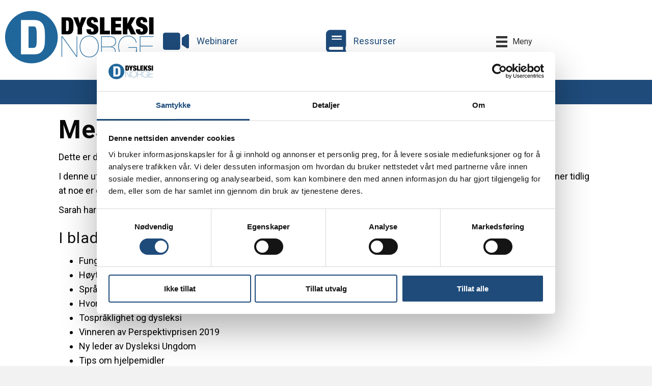

--- FILE ---
content_type: text/html; charset=UTF-8
request_url: https://dysleksinorge.no/mestring-nr-4-2019/
body_size: 32283
content:
<!DOCTYPE html>
<html lang="nb-NO">
<head>
<meta charset="UTF-8" />
<meta name='viewport' content='width=device-width, initial-scale=1.0' />
<meta http-equiv='X-UA-Compatible' content='IE=edge' />
<link rel="profile" href="https://gmpg.org/xfn/11" />
<script type="text/template" id="freeze-table-template">
  <div class="frzTbl antiscroll-wrap frzTbl--scrolled-to-left-edge">
    <div class="frzTbl-scroll-overlay antiscroll-inner">
        <div class="frzTbl-scroll-overlay__inner"></div>
    </div>
    <div class="frzTbl-content-wrapper">

        <!-- sticky outer heading -->
        <div class="frzTbl-fixed-heading-wrapper-outer">          
          <div class="frzTbl-fixed-heading-wrapper">
            <div class="frzTbl-fixed-heading-wrapper__inner">
              {{heading}}
            </div>    
          </div>
        </div>

        <!-- column shadows -->
        <div class="frzTbl-frozen-columns-wrapper">
          <!-- left -->
          <div class="frzTbl-frozen-columns-wrapper__columns frzTbl-frozen-columns-wrapper__columns--left {{hide-left-column}}"></div>
          <!-- right -->            
          <div class="frzTbl-frozen-columns-wrapper__columns frzTbl-frozen-columns-wrapper__columns--right {{hide-right-column}}"></div>
        </div>

        <!-- table -->
        <div class="frzTbl-table-wrapper">
          <div class="frzTbl-table-wrapper__inner">
            <div class="frzTbl-table-placeholder"></div>
          </div>
        </div>

    </div>
  </div>
</script><script type="text/template" id="tmpl-wcpt-product-form-loading-modal">
  <div class="wcpt-modal wcpt-product-form-loading-modal" data-wcpt-product-id="{{{ data.product_id }}}">
    <div class="wcpt-modal-content">
      <div class="wcpt-close-modal">
        <!-- close 'x' icon svg -->
        <span class="wcpt-icon wcpt-icon-x wcpt-close-modal-icon">
          <svg xmlns="http://www.w3.org/2000/svg" width="24" height="24" viewBox="0 0 24 24" fill="none" stroke="currentColor" stroke-width="2" stroke-linecap="round" stroke-linejoin="round" class="feather feather-x"><line x1="18" y1="6" x2="6" y2="18"></line><line x1="6" y1="6" x2="18" y2="18"></line>
          </svg>
        </span>
      </div>
      <span class="wcpt-product-form-loading-text">
        <i class="wcpt-ajax-badge">
          <!-- ajax loading icon svg -->
          <svg xmlns="http://www.w3.org/2000/svg" width="24" height="24" viewBox="0 0 24 24" fill="none" stroke="currentColor" stroke-width="2" stroke-linecap="round" stroke-linejoin="round" class="feather feather-loader" color="#384047">
            <line x1="12" y1="2" x2="12" y2="6"></line><line x1="12" y1="18" x2="12" y2="22"></line><line x1="4.93" y1="4.93" x2="7.76" y2="7.76"></line><line x1="16.24" y1="16.24" x2="19.07" y2="19.07"></line><line x1="2" y1="12" x2="6" y2="12"></line><line x1="18" y1="12" x2="22" y2="12"></line><line x1="4.93" y1="19.07" x2="7.76" y2="16.24"></line><line x1="16.24" y1="7.76" x2="19.07" y2="4.93"></line>
          </svg>
        </i>

        Laster inn&hellip;      </span>
    </div>
  </div>
</script>
<script type="text/template" id="tmpl-wcpt-cart-checkbox-trigger">
	<div 
		class="wcpt-cart-checkbox-trigger"
		data-wcpt-redirect-url=""
	>
		<style media="screen">
	@media(min-width:1200px){
		.wcpt-cart-checkbox-trigger {
			display: inline-block;
					}
	}
	@media(max-width:1100px){
		.wcpt-cart-checkbox-trigger {
			display: inline-block;
		}
	}

	.wcpt-cart-checkbox-trigger {
		background-color : #4CAF50; border-color : rgba(0, 0, 0, .1); color : rgba(255, 255, 255); 	}

</style>
		<span 
      class="wcpt-icon wcpt-icon-shopping-bag wcpt-cart-checkbox-trigger__shopping-icon "    ><svg xmlns="http://www.w3.org/2000/svg" width="24" height="24" viewBox="0 0 24 24" fill="none" stroke="currentColor" stroke-width="2" stroke-linecap="round" stroke-linejoin="round" class="feather feather-shopping-bag"><path d="M6 2L3 6v14a2 2 0 0 0 2 2h14a2 2 0 0 0 2-2V6l-3-4z"></path><line x1="3" y1="6" x2="21" y2="6"></line><path d="M16 10a4 4 0 0 1-8 0"></path></svg></span>		<span class="wcpt-cart-checkbox-trigger__text">Add selected (<span class="wcpt-total-selected"></span>) to cart</span>
		<span class="wcpt-cart-checkbox-trigger__close">✕</span>
	</div>
</script><meta name='robots' content='index, follow, max-image-preview:large, max-snippet:-1, max-video-preview:-1' />

<!-- Google Tag Manager for WordPress by gtm4wp.com -->
<script data-cfasync="false" data-pagespeed-no-defer>
	var gtm4wp_datalayer_name = "dataLayer";
	var dataLayer = dataLayer || [];
	const gtm4wp_use_sku_instead = 0;
	const gtm4wp_currency = 'NOK';
	const gtm4wp_product_per_impression = 10;
	const gtm4wp_clear_ecommerce = false;
	const gtm4wp_datalayer_max_timeout = 2000;
</script>
<!-- End Google Tag Manager for WordPress by gtm4wp.com -->
	<!-- This site is optimized with the Yoast SEO plugin v26.8 - https://yoast.com/product/yoast-seo-wordpress/ -->
	<title>Mestring nr. 4 2019 - Dysleksi Norge</title>
	<meta name="description" content="I Mestring nr. 4 2019 møter du Sarah (25). Foreldrene skjønner tidlig at noe er galt, men de møter liten forståelse fra skolen." />
	<link rel="canonical" href="https://dysleksinorge.no/mestring-nr-4-2019/" />
	<meta property="og:locale" content="nb_NO" />
	<meta property="og:type" content="article" />
	<meta property="og:title" content="Mestring nr. 4 2019 - Dysleksi Norge" />
	<meta property="og:description" content="I Mestring nr. 4 2019 møter du Sarah (25). Foreldrene skjønner tidlig at noe er galt, men de møter liten forståelse fra skolen." />
	<meta property="og:url" content="https://dysleksinorge.no/mestring-nr-4-2019/" />
	<meta property="og:site_name" content="Dysleksi Norge" />
	<meta property="article:publisher" content="https://www.facebook.com/DysleksiNorge" />
	<meta property="article:published_time" content="2019-12-01T19:27:00+00:00" />
	<meta property="article:modified_time" content="2024-06-10T22:30:50+00:00" />
	<meta property="og:image" content="https://dysleksinorge.no/wp-content/uploads/2020/03/mestring_4_19_forsiden-scaled.jpg" />
	<meta property="og:image:width" content="1810" />
	<meta property="og:image:height" content="2560" />
	<meta property="og:image:type" content="image/jpeg" />
	<meta name="author" content="Kathrine Ruud Elster" />
	<meta name="twitter:card" content="summary_large_image" />
	<meta name="twitter:label1" content="Skrevet av" />
	<meta name="twitter:data1" content="Kathrine Ruud Elster" />
	<meta name="twitter:label2" content="Ansl. lesetid" />
	<meta name="twitter:data2" content="1 minutt" />
	<script type="application/ld+json" class="yoast-schema-graph">{"@context":"https://schema.org","@graph":[{"@type":"Article","@id":"https://dysleksinorge.no/mestring-nr-4-2019/#article","isPartOf":{"@id":"https://dysleksinorge.no/mestring-nr-4-2019/"},"author":{"name":"Kathrine Ruud Elster","@id":"https://dysleksinorge.no/#/schema/person/f79a1c26b10183ddbf3d8d5423b126dc"},"headline":"Mestring nr. 4 2019","datePublished":"2019-12-01T19:27:00+00:00","dateModified":"2024-06-10T22:30:50+00:00","mainEntityOfPage":{"@id":"https://dysleksinorge.no/mestring-nr-4-2019/"},"wordCount":135,"image":{"@id":"https://dysleksinorge.no/mestring-nr-4-2019/#primaryimage"},"thumbnailUrl":"https://dysleksinorge.no/wp-content/uploads/2020/03/mestring_4_19_forsiden-scaled.jpg","keywords":["mestring","mestring-fagmedlem"],"articleSection":["Medlem","Mestring"],"inLanguage":"nb-NO"},{"@type":"WebPage","@id":"https://dysleksinorge.no/mestring-nr-4-2019/","url":"https://dysleksinorge.no/mestring-nr-4-2019/","name":"Mestring nr. 4 2019 - Dysleksi Norge","isPartOf":{"@id":"https://dysleksinorge.no/#website"},"primaryImageOfPage":{"@id":"https://dysleksinorge.no/mestring-nr-4-2019/#primaryimage"},"image":{"@id":"https://dysleksinorge.no/mestring-nr-4-2019/#primaryimage"},"thumbnailUrl":"https://dysleksinorge.no/wp-content/uploads/2020/03/mestring_4_19_forsiden-scaled.jpg","datePublished":"2019-12-01T19:27:00+00:00","dateModified":"2024-06-10T22:30:50+00:00","author":{"@id":"https://dysleksinorge.no/#/schema/person/f79a1c26b10183ddbf3d8d5423b126dc"},"description":"I Mestring nr. 4 2019 møter du Sarah (25). Foreldrene skjønner tidlig at noe er galt, men de møter liten forståelse fra skolen.","breadcrumb":{"@id":"https://dysleksinorge.no/mestring-nr-4-2019/#breadcrumb"},"inLanguage":"nb-NO","potentialAction":[{"@type":"ReadAction","target":["https://dysleksinorge.no/mestring-nr-4-2019/"]}]},{"@type":"ImageObject","inLanguage":"nb-NO","@id":"https://dysleksinorge.no/mestring-nr-4-2019/#primaryimage","url":"https://dysleksinorge.no/wp-content/uploads/2020/03/mestring_4_19_forsiden-scaled.jpg","contentUrl":"https://dysleksinorge.no/wp-content/uploads/2020/03/mestring_4_19_forsiden-scaled.jpg","width":1810,"height":2560,"caption":"Mestring nr. 4 2019"},{"@type":"BreadcrumbList","@id":"https://dysleksinorge.no/mestring-nr-4-2019/#breadcrumb","itemListElement":[{"@type":"ListItem","position":1,"name":"Home","item":"https://dysleksinorge.no/"},{"@type":"ListItem","position":2,"name":"Nyheter","item":"https://dysleksinorge.no/nyheter/"},{"@type":"ListItem","position":3,"name":"Mestring nr. 4 2019"}]},{"@type":"WebSite","@id":"https://dysleksinorge.no/#website","url":"https://dysleksinorge.no/","name":"Dysleksi Norge","description":"For alle med lese- og skrivevansker, matematikkvansker og språkvansker","potentialAction":[{"@type":"SearchAction","target":{"@type":"EntryPoint","urlTemplate":"https://dysleksinorge.no/?s={search_term_string}"},"query-input":{"@type":"PropertyValueSpecification","valueRequired":true,"valueName":"search_term_string"}}],"inLanguage":"nb-NO"},{"@type":"Person","@id":"https://dysleksinorge.no/#/schema/person/f79a1c26b10183ddbf3d8d5423b126dc","name":"Kathrine Ruud Elster","image":{"@type":"ImageObject","inLanguage":"nb-NO","@id":"https://dysleksinorge.no/#/schema/person/image/","url":"https://secure.gravatar.com/avatar/78ecf71d8b5f75c8f509499bae18e2787ca6a96894660d5bedafc97d41f9c9b3?s=96&d=mm&r=g","contentUrl":"https://secure.gravatar.com/avatar/78ecf71d8b5f75c8f509499bae18e2787ca6a96894660d5bedafc97d41f9c9b3?s=96&d=mm&r=g","caption":"Kathrine Ruud Elster"},"url":"https://dysleksinorge.no/author/kredys-no/"}]}</script>
	<!-- / Yoast SEO plugin. -->


<link rel='dns-prefetch' href='//capi-automation.s3.us-east-2.amazonaws.com' />
<link rel='dns-prefetch' href='//fonts.googleapis.com' />
<link href='https://fonts.gstatic.com' crossorigin rel='preconnect' />
<link rel="alternate" type="application/rss+xml" title="Dysleksi Norge &raquo; strøm" href="https://dysleksinorge.no/feed/" />
<link rel="alternate" type="application/rss+xml" title="Dysleksi Norge &raquo; kommentarstrøm" href="https://dysleksinorge.no/comments/feed/" />
<link rel="alternate" title="oEmbed (JSON)" type="application/json+oembed" href="https://dysleksinorge.no/wp-json/oembed/1.0/embed?url=https%3A%2F%2Fdysleksinorge.no%2Fmestring-nr-4-2019%2F" />
<link rel="alternate" title="oEmbed (XML)" type="text/xml+oembed" href="https://dysleksinorge.no/wp-json/oembed/1.0/embed?url=https%3A%2F%2Fdysleksinorge.no%2Fmestring-nr-4-2019%2F&#038;format=xml" />
<link rel="preload" href="https://dysleksinorge.no/wp-content/plugins/bb-plugin/fonts/fontawesome/5.15.4/webfonts/fa-solid-900.woff2" as="font" type="font/woff2" crossorigin="anonymous">
<link rel="preload" href="https://dysleksinorge.no/wp-content/plugins/bb-plugin/fonts/fontawesome/5.15.4/webfonts/fa-regular-400.woff2" as="font" type="font/woff2" crossorigin="anonymous">
<link rel="preload" href="https://dysleksinorge.no/wp-content/plugins/bb-plugin/fonts/fontawesome/5.15.4/webfonts/fa-brands-400.woff2" as="font" type="font/woff2" crossorigin="anonymous">
<style id='wp-img-auto-sizes-contain-inline-css'>
img:is([sizes=auto i],[sizes^="auto," i]){contain-intrinsic-size:3000px 1500px}
/*# sourceURL=wp-img-auto-sizes-contain-inline-css */
</style>
<style id='wp-emoji-styles-inline-css'>

	img.wp-smiley, img.emoji {
		display: inline !important;
		border: none !important;
		box-shadow: none !important;
		height: 1em !important;
		width: 1em !important;
		margin: 0 0.07em !important;
		vertical-align: -0.1em !important;
		background: none !important;
		padding: 0 !important;
	}
/*# sourceURL=wp-emoji-styles-inline-css */
</style>
<style id='wp-block-library-inline-css'>
:root{--wp-block-synced-color:#7a00df;--wp-block-synced-color--rgb:122,0,223;--wp-bound-block-color:var(--wp-block-synced-color);--wp-editor-canvas-background:#ddd;--wp-admin-theme-color:#007cba;--wp-admin-theme-color--rgb:0,124,186;--wp-admin-theme-color-darker-10:#006ba1;--wp-admin-theme-color-darker-10--rgb:0,107,160.5;--wp-admin-theme-color-darker-20:#005a87;--wp-admin-theme-color-darker-20--rgb:0,90,135;--wp-admin-border-width-focus:2px}@media (min-resolution:192dpi){:root{--wp-admin-border-width-focus:1.5px}}.wp-element-button{cursor:pointer}:root .has-very-light-gray-background-color{background-color:#eee}:root .has-very-dark-gray-background-color{background-color:#313131}:root .has-very-light-gray-color{color:#eee}:root .has-very-dark-gray-color{color:#313131}:root .has-vivid-green-cyan-to-vivid-cyan-blue-gradient-background{background:linear-gradient(135deg,#00d084,#0693e3)}:root .has-purple-crush-gradient-background{background:linear-gradient(135deg,#34e2e4,#4721fb 50%,#ab1dfe)}:root .has-hazy-dawn-gradient-background{background:linear-gradient(135deg,#faaca8,#dad0ec)}:root .has-subdued-olive-gradient-background{background:linear-gradient(135deg,#fafae1,#67a671)}:root .has-atomic-cream-gradient-background{background:linear-gradient(135deg,#fdd79a,#004a59)}:root .has-nightshade-gradient-background{background:linear-gradient(135deg,#330968,#31cdcf)}:root .has-midnight-gradient-background{background:linear-gradient(135deg,#020381,#2874fc)}:root{--wp--preset--font-size--normal:16px;--wp--preset--font-size--huge:42px}.has-regular-font-size{font-size:1em}.has-larger-font-size{font-size:2.625em}.has-normal-font-size{font-size:var(--wp--preset--font-size--normal)}.has-huge-font-size{font-size:var(--wp--preset--font-size--huge)}.has-text-align-center{text-align:center}.has-text-align-left{text-align:left}.has-text-align-right{text-align:right}.has-fit-text{white-space:nowrap!important}#end-resizable-editor-section{display:none}.aligncenter{clear:both}.items-justified-left{justify-content:flex-start}.items-justified-center{justify-content:center}.items-justified-right{justify-content:flex-end}.items-justified-space-between{justify-content:space-between}.screen-reader-text{border:0;clip-path:inset(50%);height:1px;margin:-1px;overflow:hidden;padding:0;position:absolute;width:1px;word-wrap:normal!important}.screen-reader-text:focus{background-color:#ddd;clip-path:none;color:#444;display:block;font-size:1em;height:auto;left:5px;line-height:normal;padding:15px 23px 14px;text-decoration:none;top:5px;width:auto;z-index:100000}html :where(.has-border-color){border-style:solid}html :where([style*=border-top-color]){border-top-style:solid}html :where([style*=border-right-color]){border-right-style:solid}html :where([style*=border-bottom-color]){border-bottom-style:solid}html :where([style*=border-left-color]){border-left-style:solid}html :where([style*=border-width]){border-style:solid}html :where([style*=border-top-width]){border-top-style:solid}html :where([style*=border-right-width]){border-right-style:solid}html :where([style*=border-bottom-width]){border-bottom-style:solid}html :where([style*=border-left-width]){border-left-style:solid}html :where(img[class*=wp-image-]){height:auto;max-width:100%}:where(figure){margin:0 0 1em}html :where(.is-position-sticky){--wp-admin--admin-bar--position-offset:var(--wp-admin--admin-bar--height,0px)}@media screen and (max-width:600px){html :where(.is-position-sticky){--wp-admin--admin-bar--position-offset:0px}}

/*# sourceURL=wp-block-library-inline-css */
</style><style id='wp-block-heading-inline-css'>
h1:where(.wp-block-heading).has-background,h2:where(.wp-block-heading).has-background,h3:where(.wp-block-heading).has-background,h4:where(.wp-block-heading).has-background,h5:where(.wp-block-heading).has-background,h6:where(.wp-block-heading).has-background{padding:1.25em 2.375em}h1.has-text-align-left[style*=writing-mode]:where([style*=vertical-lr]),h1.has-text-align-right[style*=writing-mode]:where([style*=vertical-rl]),h2.has-text-align-left[style*=writing-mode]:where([style*=vertical-lr]),h2.has-text-align-right[style*=writing-mode]:where([style*=vertical-rl]),h3.has-text-align-left[style*=writing-mode]:where([style*=vertical-lr]),h3.has-text-align-right[style*=writing-mode]:where([style*=vertical-rl]),h4.has-text-align-left[style*=writing-mode]:where([style*=vertical-lr]),h4.has-text-align-right[style*=writing-mode]:where([style*=vertical-rl]),h5.has-text-align-left[style*=writing-mode]:where([style*=vertical-lr]),h5.has-text-align-right[style*=writing-mode]:where([style*=vertical-rl]),h6.has-text-align-left[style*=writing-mode]:where([style*=vertical-lr]),h6.has-text-align-right[style*=writing-mode]:where([style*=vertical-rl]){rotate:180deg}
/*# sourceURL=https://dysleksinorge.no/wp-includes/blocks/heading/style.min.css */
</style>
<style id='wp-block-list-inline-css'>
ol,ul{box-sizing:border-box}:root :where(.wp-block-list.has-background){padding:1.25em 2.375em}
/*# sourceURL=https://dysleksinorge.no/wp-includes/blocks/list/style.min.css */
</style>
<style id='wp-block-paragraph-inline-css'>
.is-small-text{font-size:.875em}.is-regular-text{font-size:1em}.is-large-text{font-size:2.25em}.is-larger-text{font-size:3em}.has-drop-cap:not(:focus):first-letter{float:left;font-size:8.4em;font-style:normal;font-weight:100;line-height:.68;margin:.05em .1em 0 0;text-transform:uppercase}body.rtl .has-drop-cap:not(:focus):first-letter{float:none;margin-left:.1em}p.has-drop-cap.has-background{overflow:hidden}:root :where(p.has-background){padding:1.25em 2.375em}:where(p.has-text-color:not(.has-link-color)) a{color:inherit}p.has-text-align-left[style*="writing-mode:vertical-lr"],p.has-text-align-right[style*="writing-mode:vertical-rl"]{rotate:180deg}
/*# sourceURL=https://dysleksinorge.no/wp-includes/blocks/paragraph/style.min.css */
</style>
<link rel='stylesheet' id='wc-blocks-style-css' href='https://dysleksinorge.no/wp-content/plugins/woocommerce/assets/client/blocks/wc-blocks.css?ver=wc-10.4.3' media='all' />
<style id='global-styles-inline-css'>
:root{--wp--preset--aspect-ratio--square: 1;--wp--preset--aspect-ratio--4-3: 4/3;--wp--preset--aspect-ratio--3-4: 3/4;--wp--preset--aspect-ratio--3-2: 3/2;--wp--preset--aspect-ratio--2-3: 2/3;--wp--preset--aspect-ratio--16-9: 16/9;--wp--preset--aspect-ratio--9-16: 9/16;--wp--preset--color--black: #000000;--wp--preset--color--cyan-bluish-gray: #abb8c3;--wp--preset--color--white: #ffffff;--wp--preset--color--pale-pink: #f78da7;--wp--preset--color--vivid-red: #cf2e2e;--wp--preset--color--luminous-vivid-orange: #ff6900;--wp--preset--color--luminous-vivid-amber: #fcb900;--wp--preset--color--light-green-cyan: #7bdcb5;--wp--preset--color--vivid-green-cyan: #00d084;--wp--preset--color--pale-cyan-blue: #8ed1fc;--wp--preset--color--vivid-cyan-blue: #0693e3;--wp--preset--color--vivid-purple: #9b51e0;--wp--preset--color--fl-heading-text: #0a0a0a;--wp--preset--color--fl-body-bg: #f2f2f2;--wp--preset--color--fl-body-text: #000000;--wp--preset--color--fl-accent: #1e4b7a;--wp--preset--color--fl-accent-hover: #aa4611;--wp--preset--color--fl-topbar-bg: #ffffff;--wp--preset--color--fl-topbar-text: #000000;--wp--preset--color--fl-topbar-link: #1e4b7a;--wp--preset--color--fl-topbar-hover: #98f2f2;--wp--preset--color--fl-header-bg: #1e4b7a;--wp--preset--color--fl-header-text: #ffffff;--wp--preset--color--fl-header-link: #ffffff;--wp--preset--color--fl-header-hover: #92fcf8;--wp--preset--color--fl-nav-bg: #1e4b7a;--wp--preset--color--fl-nav-link: #ffffff;--wp--preset--color--fl-nav-hover: #a6fcf9;--wp--preset--color--fl-content-bg: #ffffff;--wp--preset--color--fl-footer-widgets-bg: #1e4b7a;--wp--preset--color--fl-footer-widgets-text: #ffffff;--wp--preset--color--fl-footer-widgets-link: #ffffff;--wp--preset--color--fl-footer-widgets-hover: #9bfff5;--wp--preset--color--fl-footer-bg: #1e4b7a;--wp--preset--color--fl-footer-text: #ffffff;--wp--preset--color--fl-footer-link: #ffffff;--wp--preset--color--fl-footer-hover: #9ef7f7;--wp--preset--gradient--vivid-cyan-blue-to-vivid-purple: linear-gradient(135deg,rgb(6,147,227) 0%,rgb(155,81,224) 100%);--wp--preset--gradient--light-green-cyan-to-vivid-green-cyan: linear-gradient(135deg,rgb(122,220,180) 0%,rgb(0,208,130) 100%);--wp--preset--gradient--luminous-vivid-amber-to-luminous-vivid-orange: linear-gradient(135deg,rgb(252,185,0) 0%,rgb(255,105,0) 100%);--wp--preset--gradient--luminous-vivid-orange-to-vivid-red: linear-gradient(135deg,rgb(255,105,0) 0%,rgb(207,46,46) 100%);--wp--preset--gradient--very-light-gray-to-cyan-bluish-gray: linear-gradient(135deg,rgb(238,238,238) 0%,rgb(169,184,195) 100%);--wp--preset--gradient--cool-to-warm-spectrum: linear-gradient(135deg,rgb(74,234,220) 0%,rgb(151,120,209) 20%,rgb(207,42,186) 40%,rgb(238,44,130) 60%,rgb(251,105,98) 80%,rgb(254,248,76) 100%);--wp--preset--gradient--blush-light-purple: linear-gradient(135deg,rgb(255,206,236) 0%,rgb(152,150,240) 100%);--wp--preset--gradient--blush-bordeaux: linear-gradient(135deg,rgb(254,205,165) 0%,rgb(254,45,45) 50%,rgb(107,0,62) 100%);--wp--preset--gradient--luminous-dusk: linear-gradient(135deg,rgb(255,203,112) 0%,rgb(199,81,192) 50%,rgb(65,88,208) 100%);--wp--preset--gradient--pale-ocean: linear-gradient(135deg,rgb(255,245,203) 0%,rgb(182,227,212) 50%,rgb(51,167,181) 100%);--wp--preset--gradient--electric-grass: linear-gradient(135deg,rgb(202,248,128) 0%,rgb(113,206,126) 100%);--wp--preset--gradient--midnight: linear-gradient(135deg,rgb(2,3,129) 0%,rgb(40,116,252) 100%);--wp--preset--font-size--small: 13px;--wp--preset--font-size--medium: 20px;--wp--preset--font-size--large: 36px;--wp--preset--font-size--x-large: 42px;--wp--preset--spacing--20: 0.44rem;--wp--preset--spacing--30: 0.67rem;--wp--preset--spacing--40: 1rem;--wp--preset--spacing--50: 1.5rem;--wp--preset--spacing--60: 2.25rem;--wp--preset--spacing--70: 3.38rem;--wp--preset--spacing--80: 5.06rem;--wp--preset--shadow--natural: 6px 6px 9px rgba(0, 0, 0, 0.2);--wp--preset--shadow--deep: 12px 12px 50px rgba(0, 0, 0, 0.4);--wp--preset--shadow--sharp: 6px 6px 0px rgba(0, 0, 0, 0.2);--wp--preset--shadow--outlined: 6px 6px 0px -3px rgb(255, 255, 255), 6px 6px rgb(0, 0, 0);--wp--preset--shadow--crisp: 6px 6px 0px rgb(0, 0, 0);}:where(.is-layout-flex){gap: 0.5em;}:where(.is-layout-grid){gap: 0.5em;}body .is-layout-flex{display: flex;}.is-layout-flex{flex-wrap: wrap;align-items: center;}.is-layout-flex > :is(*, div){margin: 0;}body .is-layout-grid{display: grid;}.is-layout-grid > :is(*, div){margin: 0;}:where(.wp-block-columns.is-layout-flex){gap: 2em;}:where(.wp-block-columns.is-layout-grid){gap: 2em;}:where(.wp-block-post-template.is-layout-flex){gap: 1.25em;}:where(.wp-block-post-template.is-layout-grid){gap: 1.25em;}.has-black-color{color: var(--wp--preset--color--black) !important;}.has-cyan-bluish-gray-color{color: var(--wp--preset--color--cyan-bluish-gray) !important;}.has-white-color{color: var(--wp--preset--color--white) !important;}.has-pale-pink-color{color: var(--wp--preset--color--pale-pink) !important;}.has-vivid-red-color{color: var(--wp--preset--color--vivid-red) !important;}.has-luminous-vivid-orange-color{color: var(--wp--preset--color--luminous-vivid-orange) !important;}.has-luminous-vivid-amber-color{color: var(--wp--preset--color--luminous-vivid-amber) !important;}.has-light-green-cyan-color{color: var(--wp--preset--color--light-green-cyan) !important;}.has-vivid-green-cyan-color{color: var(--wp--preset--color--vivid-green-cyan) !important;}.has-pale-cyan-blue-color{color: var(--wp--preset--color--pale-cyan-blue) !important;}.has-vivid-cyan-blue-color{color: var(--wp--preset--color--vivid-cyan-blue) !important;}.has-vivid-purple-color{color: var(--wp--preset--color--vivid-purple) !important;}.has-black-background-color{background-color: var(--wp--preset--color--black) !important;}.has-cyan-bluish-gray-background-color{background-color: var(--wp--preset--color--cyan-bluish-gray) !important;}.has-white-background-color{background-color: var(--wp--preset--color--white) !important;}.has-pale-pink-background-color{background-color: var(--wp--preset--color--pale-pink) !important;}.has-vivid-red-background-color{background-color: var(--wp--preset--color--vivid-red) !important;}.has-luminous-vivid-orange-background-color{background-color: var(--wp--preset--color--luminous-vivid-orange) !important;}.has-luminous-vivid-amber-background-color{background-color: var(--wp--preset--color--luminous-vivid-amber) !important;}.has-light-green-cyan-background-color{background-color: var(--wp--preset--color--light-green-cyan) !important;}.has-vivid-green-cyan-background-color{background-color: var(--wp--preset--color--vivid-green-cyan) !important;}.has-pale-cyan-blue-background-color{background-color: var(--wp--preset--color--pale-cyan-blue) !important;}.has-vivid-cyan-blue-background-color{background-color: var(--wp--preset--color--vivid-cyan-blue) !important;}.has-vivid-purple-background-color{background-color: var(--wp--preset--color--vivid-purple) !important;}.has-black-border-color{border-color: var(--wp--preset--color--black) !important;}.has-cyan-bluish-gray-border-color{border-color: var(--wp--preset--color--cyan-bluish-gray) !important;}.has-white-border-color{border-color: var(--wp--preset--color--white) !important;}.has-pale-pink-border-color{border-color: var(--wp--preset--color--pale-pink) !important;}.has-vivid-red-border-color{border-color: var(--wp--preset--color--vivid-red) !important;}.has-luminous-vivid-orange-border-color{border-color: var(--wp--preset--color--luminous-vivid-orange) !important;}.has-luminous-vivid-amber-border-color{border-color: var(--wp--preset--color--luminous-vivid-amber) !important;}.has-light-green-cyan-border-color{border-color: var(--wp--preset--color--light-green-cyan) !important;}.has-vivid-green-cyan-border-color{border-color: var(--wp--preset--color--vivid-green-cyan) !important;}.has-pale-cyan-blue-border-color{border-color: var(--wp--preset--color--pale-cyan-blue) !important;}.has-vivid-cyan-blue-border-color{border-color: var(--wp--preset--color--vivid-cyan-blue) !important;}.has-vivid-purple-border-color{border-color: var(--wp--preset--color--vivid-purple) !important;}.has-vivid-cyan-blue-to-vivid-purple-gradient-background{background: var(--wp--preset--gradient--vivid-cyan-blue-to-vivid-purple) !important;}.has-light-green-cyan-to-vivid-green-cyan-gradient-background{background: var(--wp--preset--gradient--light-green-cyan-to-vivid-green-cyan) !important;}.has-luminous-vivid-amber-to-luminous-vivid-orange-gradient-background{background: var(--wp--preset--gradient--luminous-vivid-amber-to-luminous-vivid-orange) !important;}.has-luminous-vivid-orange-to-vivid-red-gradient-background{background: var(--wp--preset--gradient--luminous-vivid-orange-to-vivid-red) !important;}.has-very-light-gray-to-cyan-bluish-gray-gradient-background{background: var(--wp--preset--gradient--very-light-gray-to-cyan-bluish-gray) !important;}.has-cool-to-warm-spectrum-gradient-background{background: var(--wp--preset--gradient--cool-to-warm-spectrum) !important;}.has-blush-light-purple-gradient-background{background: var(--wp--preset--gradient--blush-light-purple) !important;}.has-blush-bordeaux-gradient-background{background: var(--wp--preset--gradient--blush-bordeaux) !important;}.has-luminous-dusk-gradient-background{background: var(--wp--preset--gradient--luminous-dusk) !important;}.has-pale-ocean-gradient-background{background: var(--wp--preset--gradient--pale-ocean) !important;}.has-electric-grass-gradient-background{background: var(--wp--preset--gradient--electric-grass) !important;}.has-midnight-gradient-background{background: var(--wp--preset--gradient--midnight) !important;}.has-small-font-size{font-size: var(--wp--preset--font-size--small) !important;}.has-medium-font-size{font-size: var(--wp--preset--font-size--medium) !important;}.has-large-font-size{font-size: var(--wp--preset--font-size--large) !important;}.has-x-large-font-size{font-size: var(--wp--preset--font-size--x-large) !important;}
/*# sourceURL=global-styles-inline-css */
</style>

<style id='classic-theme-styles-inline-css'>
/*! This file is auto-generated */
.wp-block-button__link{color:#fff;background-color:#32373c;border-radius:9999px;box-shadow:none;text-decoration:none;padding:calc(.667em + 2px) calc(1.333em + 2px);font-size:1.125em}.wp-block-file__button{background:#32373c;color:#fff;text-decoration:none}
/*# sourceURL=/wp-includes/css/classic-themes.min.css */
</style>
<link rel='stylesheet' id='wp-components-css' href='https://dysleksinorge.no/wp-includes/css/dist/components/style.min.css?ver=6.9' media='all' />
<link rel='stylesheet' id='wp-preferences-css' href='https://dysleksinorge.no/wp-includes/css/dist/preferences/style.min.css?ver=6.9' media='all' />
<link rel='stylesheet' id='wp-block-editor-css' href='https://dysleksinorge.no/wp-includes/css/dist/block-editor/style.min.css?ver=6.9' media='all' />
<link rel='stylesheet' id='popup-maker-block-library-style-css' href='https://dysleksinorge.no/wp-content/plugins/popup-maker/dist/packages/block-library-style.css?ver=dbea705cfafe089d65f1' media='all' />
<link rel='stylesheet' id='mapi-css' href='https://dysleksinorge.no/wp-content/plugins/andaly_zubarus/css/mapi.css?ver=1.0.0' media='all' />
<link rel='stylesheet' id='pvfw-modaal-css' href='https://dysleksinorge.no/wp-content/plugins/pdf-viewer-for-wordpress/tnc-resources/modaal.min.css?ver=12.5.5' media='all' />
<link rel='stylesheet' id='ubermenu-roboto-css' href='//fonts.googleapis.com/css?family=Roboto%3A%2C300%2C400%2C700&#038;ver=6.9' media='all' />
<link rel='stylesheet' id='antiscroll-css' href='https://dysleksinorge.no/wp-content/plugins/wc-product-table-lite/assets/antiscroll/css.min.css?ver=4.6.2' media='all' />
<link rel='stylesheet' id='freeze_table-css' href='https://dysleksinorge.no/wp-content/plugins/wc-product-table-lite/assets/freeze_table_v2/css.min.css?ver=4.6.2' media='all' />
<link rel='stylesheet' id='wc-photoswipe-css' href='https://dysleksinorge.no/wp-content/plugins/woocommerce/assets/css/photoswipe/photoswipe.min.css?ver=4.6.2' media='all' />
<link rel='stylesheet' id='wc-photoswipe-default-skin-css' href='https://dysleksinorge.no/wp-content/plugins/woocommerce/assets/css/photoswipe/default-skin/default-skin.min.css?ver=4.6.2' media='all' />
<link rel='stylesheet' id='multirange-css' href='https://dysleksinorge.no/wp-content/plugins/wc-product-table-lite/assets/multirange/css.min.css?ver=4.6.2' media='all' />
<link rel='stylesheet' id='wcpt-css' href='https://dysleksinorge.no/wp-content/plugins/wc-product-table-lite/assets/css.min.css?ver=4.6.2' media='all' />
<style id='wcpt-inline-css'>

    .mejs-button>button {
      background: transparent url(https://dysleksinorge.no/wp-includes/js/mediaelement/mejs-controls.svg) !important;
    }
    .mejs-mute>button {
      background-position: -60px 0 !important;
    }    
    .mejs-unmute>button {
      background-position: -40px 0 !important;
    }    
    .mejs-pause>button {
      background-position: -20px 0 !important;
    }    
  
/*# sourceURL=wcpt-inline-css */
</style>
<link rel='stylesheet' id='mediaelement-css' href='https://dysleksinorge.no/wp-includes/js/mediaelement/mediaelementplayer-legacy.min.css?ver=4.2.17' media='all' />
<link rel='stylesheet' id='wp-mediaelement-css' href='https://dysleksinorge.no/wp-includes/js/mediaelement/wp-mediaelement.min.css?ver=6.9' media='all' />
<link rel='stylesheet' id='woocommerce-layout-css' href='https://dysleksinorge.no/wp-content/plugins/woocommerce/assets/css/woocommerce-layout.css?ver=10.4.3' media='all' />
<link rel='stylesheet' id='woocommerce-smallscreen-css' href='https://dysleksinorge.no/wp-content/plugins/woocommerce/assets/css/woocommerce-smallscreen.css?ver=10.4.3' media='only screen and (max-width: 767px)' />
<link rel='stylesheet' id='woocommerce-general-css' href='https://dysleksinorge.no/wp-content/plugins/woocommerce/assets/css/woocommerce.css?ver=10.4.3' media='all' />
<style id='woocommerce-inline-inline-css'>
.woocommerce form .form-row .required { visibility: visible; }
/*# sourceURL=woocommerce-inline-inline-css */
</style>
<link rel='stylesheet' id='ivory-search-styles-css' href='https://dysleksinorge.no/wp-content/plugins/add-search-to-menu/public/css/ivory-search.min.css?ver=5.5.14' media='all' />
<link rel='stylesheet' id='font-awesome-5-css' href='https://dysleksinorge.no/wp-content/plugins/bb-plugin/fonts/fontawesome/5.15.4/css/all.min.css?ver=2.10.0.5' media='all' />
<link rel='stylesheet' id='dashicons-css' href='https://dysleksinorge.no/wp-includes/css/dashicons.min.css?ver=6.9' media='all' />
<link rel='stylesheet' id='fl-builder-layout-bundle-3fa5c69c128ac036bb7eed039e87cf19-css' href='https://dysleksinorge.no/wp-content/uploads/bb-plugin/cache/3fa5c69c128ac036bb7eed039e87cf19-layout-bundle.css?ver=2.10.0.5-1.5.2.1-20251125200437' media='all' />
<link rel='stylesheet' id='fl-builder-layout-35278-css' href='https://dysleksinorge.no/wp-content/uploads/bb-plugin/cache/35278-layout-partial.css?ver=c09424f93ff270c49cd498890fe913a9' media='all' />
<link rel='stylesheet' id='popup-maker-site-css' href='//dysleksinorge.no/wp-content/uploads/pum/pum-site-styles.css?generated=1764164794&#038;ver=1.21.5' media='all' />
<link rel='stylesheet' id='ubermenu-css' href='https://dysleksinorge.no/wp-content/plugins/ubermenu/pro/assets/css/ubermenu.min.css?ver=3.6.1' media='all' />
<link rel='stylesheet' id='ubermenu-minimal-css' href='https://dysleksinorge.no/wp-content/plugins/ubermenu/assets/css/skins/minimal.css?ver=6.9' media='all' />
<link rel='stylesheet' id='ubermenu-font-awesome-all-css' href='https://dysleksinorge.no/wp-content/plugins/ubermenu/assets/fontawesome/css/all.min.css?ver=6.9' media='all' />
<link rel='stylesheet' id='jquery-magnificpopup-css' href='https://dysleksinorge.no/wp-content/plugins/bb-plugin/css/jquery.magnificpopup.min.css?ver=2.10.0.5' media='all' />
<link rel='stylesheet' id='bootstrap-css' href='https://dysleksinorge.no/wp-content/themes/bb-theme/css/bootstrap.min.css?ver=1.7.19.1' media='all' />
<link rel='stylesheet' id='fl-automator-skin-css' href='https://dysleksinorge.no/wp-content/uploads/bb-theme/skin-697429fc261cf.css?ver=1.7.19.1' media='all' />
<link rel='stylesheet' id='fl-child-theme-css' href='https://dysleksinorge.no/wp-content/themes/bb-theme-child/style.css?ver=6.9' media='all' />
<link rel='stylesheet' id='fl-builder-google-fonts-eb36cfd8c1def8d9648fbb6d27498c6a-css' href='//fonts.googleapis.com/css?family=Roboto%3A400%2C700%2C300&#038;ver=6.9' media='all' />
<script type="text/template" id="tmpl-variation-template">
	<div class="woocommerce-variation-description">{{{ data.variation.variation_description }}}</div>
	<div class="woocommerce-variation-price">{{{ data.variation.price_html }}}</div>
	<div class="woocommerce-variation-availability">{{{ data.variation.availability_html }}}</div>
</script>
<script type="text/template" id="tmpl-unavailable-variation-template">
	<p role="alert">Beklager, dette produktet er ikke tilgjengelig. Vennligst velg en annen kombinasjon.</p>
</script>
<script src="https://dysleksinorge.no/wp-includes/js/jquery/jquery.min.js?ver=3.7.1" id="jquery-core-js"></script>
<script src="https://dysleksinorge.no/wp-includes/js/jquery/jquery-migrate.min.js?ver=3.4.1" id="jquery-migrate-js"></script>
<script src="https://dysleksinorge.no/wp-includes/js/underscore.min.js?ver=1.13.7" id="underscore-js"></script>
<script id="wp-util-js-extra">
var _wpUtilSettings = {"ajax":{"url":"/wp-admin/admin-ajax.php"}};
//# sourceURL=wp-util-js-extra
</script>
<script src="https://dysleksinorge.no/wp-includes/js/wp-util.min.js?ver=6.9" id="wp-util-js"></script>
<script id="wc-add-to-cart-js-extra">
var wc_add_to_cart_params = {"ajax_url":"/wp-admin/admin-ajax.php","wc_ajax_url":"/?wc-ajax=%%endpoint%%","i18n_view_cart":"Vis handlekurv","cart_url":"https://dysleksinorge.no/cart/","is_cart":"","cart_redirect_after_add":"no"};
//# sourceURL=wc-add-to-cart-js-extra
</script>
<script src="https://dysleksinorge.no/wp-content/plugins/woocommerce/assets/js/frontend/add-to-cart.min.js?ver=10.4.3" id="wc-add-to-cart-js" defer data-wp-strategy="defer"></script>
<script id="wc-add-to-cart-variation-js-extra">
var wc_add_to_cart_variation_params = {"wc_ajax_url":"/?wc-ajax=%%endpoint%%","i18n_no_matching_variations_text":"Beklager, ingen produkter matchet valget ditt. Vennligst velg en annen kombinasjon.","i18n_make_a_selection_text":"Foreta produktvalg f\u00f8r du legger dette produktet i handlekurven din.","i18n_unavailable_text":"Beklager, dette produktet er ikke tilgjengelig. Vennligst velg en annen kombinasjon.","i18n_reset_alert_text":"Valget ditt har blitt tilbakestilt. Velg noen produktalternativer f\u00f8r du legger dette produktet i handlekurven."};
//# sourceURL=wc-add-to-cart-variation-js-extra
</script>
<script src="https://dysleksinorge.no/wp-content/plugins/woocommerce/assets/js/frontend/add-to-cart-variation.min.js?ver=10.4.3" id="wc-add-to-cart-variation-js" defer data-wp-strategy="defer"></script>
<script src="https://dysleksinorge.no/wp-content/plugins/woocommerce/assets/js/jquery-blockui/jquery.blockUI.min.js?ver=2.7.0-wc.10.4.3" id="wc-jquery-blockui-js" defer data-wp-strategy="defer"></script>
<script src="https://dysleksinorge.no/wp-content/plugins/woocommerce/assets/js/js-cookie/js.cookie.min.js?ver=2.1.4-wc.10.4.3" id="wc-js-cookie-js" defer data-wp-strategy="defer"></script>
<script id="woocommerce-js-extra">
var woocommerce_params = {"ajax_url":"/wp-admin/admin-ajax.php","wc_ajax_url":"/?wc-ajax=%%endpoint%%","i18n_password_show":"Vis passord","i18n_password_hide":"Skjul passord"};
//# sourceURL=woocommerce-js-extra
</script>
<script src="https://dysleksinorge.no/wp-content/plugins/woocommerce/assets/js/frontend/woocommerce.min.js?ver=10.4.3" id="woocommerce-js" defer data-wp-strategy="defer"></script>
<link rel="https://api.w.org/" href="https://dysleksinorge.no/wp-json/" /><link rel="alternate" title="JSON" type="application/json" href="https://dysleksinorge.no/wp-json/wp/v2/posts/33444" /><link rel="EditURI" type="application/rsd+xml" title="RSD" href="https://dysleksinorge.no/xmlrpc.php?rsd" />
<meta name="generator" content="WordPress 6.9" />
<meta name="generator" content="WooCommerce 10.4.3" />
<link rel='shortlink' href='https://dysleksinorge.no/?p=33444' />
<style type='text/css'>
				iframe.pvfw-pdf-viewer-frame{
					max-width: 100%;
					border: 0px;
				}
				@media screen and (max-width: 799px) {
					iframe.pvfw-pdf-viewer-frame{
						height: 400px;
					}
				}</style><style id="ubermenu-custom-generated-css">
/** Font Awesome 4 Compatibility **/
.fa{font-style:normal;font-variant:normal;font-weight:normal;font-family:FontAwesome;}

/** UberMenu Responsive Styles (Breakpoint Setting) **/
@media screen and (min-width: 960px){
  .ubermenu{ display:block !important; } .ubermenu-responsive .ubermenu-item.ubermenu-hide-desktop{ display:none !important; } .ubermenu-responsive.ubermenu-retractors-responsive .ubermenu-retractor-mobile{ display:none; }   /* Force current submenu always open but below others */ .ubermenu-force-current-submenu .ubermenu-item-level-0.ubermenu-current-menu-item > .ubermenu-submenu-drop, .ubermenu-force-current-submenu .ubermenu-item-level-0.ubermenu-current-menu-ancestor > .ubermenu-submenu-drop {     display: block!important;     opacity: 1!important;     visibility: visible!important;     margin: 0!important;     top: auto!important;     height: auto;     z-index:19; }   /* Invert Horizontal menu to make subs go up */ .ubermenu-invert.ubermenu-horizontal .ubermenu-item-level-0 > .ubermenu-submenu-drop{      top:auto;      bottom:100%; } .ubermenu-invert.ubermenu-horizontal.ubermenu-sub-indicators .ubermenu-item-level-0.ubermenu-has-submenu-drop > .ubermenu-target > .ubermenu-sub-indicator{ transform:rotate(180deg); } /* Make second level flyouts fly up */ .ubermenu-invert.ubermenu-horizontal .ubermenu-submenu .ubermenu-item.ubermenu-active > .ubermenu-submenu-type-flyout{     top:auto;     bottom:0; } /* Clip the submenus properly when inverted */ .ubermenu-invert.ubermenu-horizontal .ubermenu-item-level-0 > .ubermenu-submenu-drop{     clip: rect(-5000px,5000px,auto,-5000px); }    /* Invert Vertical menu to make subs go left */ .ubermenu-invert.ubermenu-vertical .ubermenu-item-level-0 > .ubermenu-submenu-drop{   right:100%;   left:auto; } .ubermenu-invert.ubermenu-vertical.ubermenu-sub-indicators .ubermenu-item-level-0.ubermenu-item-has-children > .ubermenu-target > .ubermenu-sub-indicator{   right:auto;   left:10px; transform:rotate(90deg); } .ubermenu-vertical.ubermenu-invert .ubermenu-item > .ubermenu-submenu-drop {   clip: rect(-5000px,5000px,5000px,-5000px); } /* Vertical Flyout > Flyout */ .ubermenu-vertical.ubermenu-invert.ubermenu-sub-indicators .ubermenu-has-submenu-drop > .ubermenu-target{   padding-left:25px; } .ubermenu-vertical.ubermenu-invert .ubermenu-item > .ubermenu-target > .ubermenu-sub-indicator {   right:auto;   left:10px;   transform:rotate(90deg); } .ubermenu-vertical.ubermenu-invert .ubermenu-item > .ubermenu-submenu-drop.ubermenu-submenu-type-flyout, .ubermenu-vertical.ubermenu-invert .ubermenu-submenu-type-flyout > .ubermenu-item > .ubermenu-submenu-drop {   right: 100%;   left: auto; }  .ubermenu-responsive-toggle{ display:none; }
}
@media screen and (max-width: 959px){
   .ubermenu-responsive-toggle, .ubermenu-sticky-toggle-wrapper { display: block; }  .ubermenu-responsive{ width:100%; max-height:500px; visibility:visible; overflow:visible;  -webkit-transition:max-height 1s ease-in; transition:max-height .3s ease-in; } .ubermenu-responsive.ubermenu-items-align-center{     text-align:left; } .ubermenu-responsive.ubermenu{ margin:0; } .ubermenu-responsive.ubermenu .ubermenu-nav{ display:block; }  .ubermenu-responsive.ubermenu-responsive-nocollapse, .ubermenu-repsonsive.ubermenu-no-transitions{ display:block; max-height:none; }  .ubermenu-responsive.ubermenu-responsive-collapse{ max-height:none; visibility:visible; overflow:visible; } .ubermenu-responsive.ubermenu-responsive-collapse{ max-height:0; overflow:hidden !important; visibility:hidden; } .ubermenu-responsive.ubermenu-in-transition, .ubermenu-responsive.ubermenu-in-transition .ubermenu-nav{ overflow:hidden !important; visibility:visible; } .ubermenu-responsive.ubermenu-responsive-collapse:not(.ubermenu-in-transition){ border-top-width:0; border-bottom-width:0; } .ubermenu-responsive.ubermenu-responsive-collapse .ubermenu-item .ubermenu-submenu{ display:none; }  .ubermenu-responsive .ubermenu-item-level-0{ width:50%; } .ubermenu-responsive.ubermenu-responsive-single-column .ubermenu-item-level-0{ float:none; clear:both; width:100%; } .ubermenu-responsive .ubermenu-item.ubermenu-item-level-0 > .ubermenu-target{ border:none; box-shadow:none; } .ubermenu-responsive .ubermenu-item.ubermenu-has-submenu-flyout{ position:static; } .ubermenu-responsive.ubermenu-sub-indicators .ubermenu-submenu-type-flyout .ubermenu-has-submenu-drop > .ubermenu-target > .ubermenu-sub-indicator{ transform:rotate(0); right:10px; left:auto; } .ubermenu-responsive .ubermenu-nav .ubermenu-item .ubermenu-submenu.ubermenu-submenu-drop{ width:100%; min-width:100%; max-width:100%; top:auto; left:0 !important; } .ubermenu-responsive.ubermenu-has-border .ubermenu-nav .ubermenu-item .ubermenu-submenu.ubermenu-submenu-drop{ left: -1px !important; /* For borders */ } .ubermenu-responsive .ubermenu-submenu.ubermenu-submenu-type-mega > .ubermenu-item.ubermenu-column{ min-height:0; border-left:none;  float:left; /* override left/center/right content alignment */ display:block; } .ubermenu-responsive .ubermenu-item.ubermenu-active > .ubermenu-submenu.ubermenu-submenu-type-mega{     max-height:none;     height:auto;/*prevent overflow scrolling since android is still finicky*/     overflow:visible; } .ubermenu-responsive.ubermenu-transition-slide .ubermenu-item.ubermenu-in-transition > .ubermenu-submenu-drop{ max-height:1000px; /* because of slide transition */ } .ubermenu .ubermenu-submenu-type-flyout .ubermenu-submenu-type-mega{ min-height:0; } .ubermenu.ubermenu-responsive .ubermenu-column, .ubermenu.ubermenu-responsive .ubermenu-column-auto{ min-width:50%; } .ubermenu.ubermenu-responsive .ubermenu-autoclear > .ubermenu-column{ clear:none; } .ubermenu.ubermenu-responsive .ubermenu-column:nth-of-type(2n+1){ clear:both; } .ubermenu.ubermenu-responsive .ubermenu-submenu-retractor-top:not(.ubermenu-submenu-retractor-top-2) .ubermenu-column:nth-of-type(2n+1){ clear:none; } .ubermenu.ubermenu-responsive .ubermenu-submenu-retractor-top:not(.ubermenu-submenu-retractor-top-2) .ubermenu-column:nth-of-type(2n+2){ clear:both; }  .ubermenu-responsive-single-column-subs .ubermenu-submenu .ubermenu-item { float: none; clear: both; width: 100%; min-width: 100%; }   .ubermenu.ubermenu-responsive .ubermenu-tabs, .ubermenu.ubermenu-responsive .ubermenu-tabs-group, .ubermenu.ubermenu-responsive .ubermenu-tab, .ubermenu.ubermenu-responsive .ubermenu-tab-content-panel{ /** TABS SHOULD BE 100%  ACCORDION */ width:100%; min-width:100%; max-width:100%; left:0; } .ubermenu.ubermenu-responsive .ubermenu-tabs, .ubermenu.ubermenu-responsive .ubermenu-tab-content-panel{ min-height:0 !important;/* Override Inline Style from JS */ } .ubermenu.ubermenu-responsive .ubermenu-tabs{ z-index:15; } .ubermenu.ubermenu-responsive .ubermenu-tab-content-panel{ z-index:20; } /* Tab Layering */ .ubermenu-responsive .ubermenu-tab{ position:relative; } .ubermenu-responsive .ubermenu-tab.ubermenu-active{ position:relative; z-index:20; } .ubermenu-responsive .ubermenu-tab > .ubermenu-target{ border-width:0 0 1px 0; } .ubermenu-responsive.ubermenu-sub-indicators .ubermenu-tabs > .ubermenu-tabs-group > .ubermenu-tab.ubermenu-has-submenu-drop > .ubermenu-target > .ubermenu-sub-indicator{ transform:rotate(0); right:10px; left:auto; }  .ubermenu-responsive .ubermenu-tabs > .ubermenu-tabs-group > .ubermenu-tab > .ubermenu-tab-content-panel{ top:auto; border-width:1px; } .ubermenu-responsive .ubermenu-tab-layout-bottom > .ubermenu-tabs-group{ /*position:relative;*/ }   .ubermenu-reponsive .ubermenu-item-level-0 > .ubermenu-submenu-type-stack{ /* Top Level Stack Columns */ position:relative; }  .ubermenu-responsive .ubermenu-submenu-type-stack .ubermenu-column, .ubermenu-responsive .ubermenu-submenu-type-stack .ubermenu-column-auto{ /* Stack Columns */ width:100%; max-width:100%; }   .ubermenu-responsive .ubermenu-item-mini{ /* Mini items */ min-width:0; width:auto; float:left; clear:none !important; } .ubermenu-responsive .ubermenu-item.ubermenu-item-mini > a.ubermenu-target{ padding-left:20px; padding-right:20px; }   .ubermenu-responsive .ubermenu-item.ubermenu-hide-mobile{ /* Hiding items */ display:none !important; }  .ubermenu-responsive.ubermenu-hide-bkgs .ubermenu-submenu.ubermenu-submenu-bkg-img{ /** Hide Background Images in Submenu */ background-image:none; } .ubermenu.ubermenu-responsive .ubermenu-item-level-0.ubermenu-item-mini{ min-width:0; width:auto; } .ubermenu-vertical .ubermenu-item.ubermenu-item-level-0{ width:100%; } .ubermenu-vertical.ubermenu-sub-indicators .ubermenu-item-level-0.ubermenu-item-has-children > .ubermenu-target > .ubermenu-sub-indicator{ right:10px; left:auto; transform:rotate(0); } .ubermenu-vertical .ubermenu-item.ubermenu-item-level-0.ubermenu-relative.ubermenu-active > .ubermenu-submenu-drop.ubermenu-submenu-align-vertical_parent_item{     top:auto; }   .ubermenu.ubermenu-responsive .ubermenu-tabs{     position:static; } /* Tabs on Mobile with mouse (but not click) - leave space to hover off */ .ubermenu:not(.ubermenu-is-mobile):not(.ubermenu-submenu-indicator-closes) .ubermenu-submenu .ubermenu-tab[data-ubermenu-trigger="mouseover"] .ubermenu-tab-content-panel, .ubermenu:not(.ubermenu-is-mobile):not(.ubermenu-submenu-indicator-closes) .ubermenu-submenu .ubermenu-tab[data-ubermenu-trigger="hover_intent"] .ubermenu-tab-content-panel{     margin-left:6%; width:94%; min-width:94%; }  /* Sub indicator close visibility */ .ubermenu.ubermenu-submenu-indicator-closes .ubermenu-active > .ubermenu-target > .ubermenu-sub-indicator-close{ display:block; } .ubermenu.ubermenu-submenu-indicator-closes .ubermenu-active > .ubermenu-target > .ubermenu-sub-indicator{ display:none; }  .ubermenu .ubermenu-tabs .ubermenu-tab-content-panel{     box-shadow: 0 5px 10px rgba(0,0,0,.075); }  .ubermenu-responsive-toggle{ display:block; }
}
@media screen and (max-width: 480px){
  .ubermenu.ubermenu-responsive .ubermenu-item-level-0{ width:100%; } .ubermenu.ubermenu-responsive .ubermenu-column, .ubermenu.ubermenu-responsive .ubermenu-column-auto{ min-width:100%; } .ubermenu .ubermenu-autocolumn:not(:first-child), .ubermenu .ubermenu-autocolumn:not(:first-child) .ubermenu-submenu-type-stack{     padding-top:0; } .ubermenu .ubermenu-autocolumn:not(:last-child), .ubermenu .ubermenu-autocolumn:not(:last-child) .ubermenu-submenu-type-stack{     padding-bottom:0; } .ubermenu .ubermenu-autocolumn > .ubermenu-submenu-type-stack > .ubermenu-item-normal:first-child{     margin-top:0; } 
}


/** UberMenu Custom Menu Styles (Customizer) **/
/* main */
 .ubermenu-main .ubermenu-item.ubermenu-active > .ubermenu-submenu-drop.ubermenu-submenu-type-mega { overflow:visible; }
 .ubermenu-main .ubermenu-item-level-0 > .ubermenu-target { font-size:20px; }
 .ubermenu-main .ubermenu-item-level-0 > .ubermenu-target, .ubermenu-main .ubermenu-item-level-0 > .ubermenu-target.ubermenu-item-notext > .ubermenu-icon { line-height:1px; }
 .ubermenu-main .ubermenu-nav .ubermenu-item.ubermenu-item-level-0 > .ubermenu-target { font-weight:bold; }
 .ubermenu-main .ubermenu-item-level-0.ubermenu-current-menu-item > .ubermenu-target, .ubermenu-main .ubermenu-item-level-0.ubermenu-current-menu-parent > .ubermenu-target, .ubermenu-main .ubermenu-item-level-0.ubermenu-current-menu-ancestor > .ubermenu-target { color:#000000; }
 .ubermenu.ubermenu-main .ubermenu-item-level-0 { margin:0px 5px; }
 .ubermenu-main .ubermenu-submenu.ubermenu-submenu-drop { background-color:#ffffff; }
 .ubermenu-main .ubermenu-item-level-0 > .ubermenu-submenu-drop { box-shadow:0 0 20px rgba(0,0,0, 1); }
 .ubermenu-main .ubermenu-item-normal > .ubermenu-target,.ubermenu-main .ubermenu-submenu .ubermenu-target,.ubermenu-main .ubermenu-submenu .ubermenu-nonlink,.ubermenu-main .ubermenu-submenu .ubermenu-widget,.ubermenu-main .ubermenu-submenu .ubermenu-custom-content-padded,.ubermenu-main .ubermenu-submenu .ubermenu-retractor,.ubermenu-main .ubermenu-submenu .ubermenu-colgroup .ubermenu-column,.ubermenu-main .ubermenu-submenu.ubermenu-submenu-type-stack > .ubermenu-item-normal > .ubermenu-target,.ubermenu-main .ubermenu-submenu.ubermenu-submenu-padded { padding:5px 35px; }
 .ubermenu-main .ubermenu-grid-row { padding-right:5px 35px; }
 .ubermenu-main .ubermenu-grid-row .ubermenu-target { padding-right:0; }
 .ubermenu-main.ubermenu-sub-indicators .ubermenu-submenu :not(.ubermenu-tabs-layout-right) .ubermenu-has-submenu-drop > .ubermenu-target { padding-right:25px; }
 .ubermenu-main .ubermenu-submenu .ubermenu-item-header > .ubermenu-target, .ubermenu-main .ubermenu-tab > .ubermenu-target { font-size:18px; }
 .ubermenu-main .ubermenu-submenu .ubermenu-item-header > .ubermenu-target { color:#1e4b7a; background-color:#ffffff; }
 .ubermenu-main .ubermenu-submenu .ubermenu-item-header > .ubermenu-target:hover { color:#aa4611; }
 .ubermenu-main .ubermenu-submenu .ubermenu-item-header.ubermenu-current-menu-item > .ubermenu-target { color:#aa4611; }
 .ubermenu-main .ubermenu-nav .ubermenu-submenu .ubermenu-item-header > .ubermenu-target { font-weight:500; }
 .ubermenu-main .ubermenu-submenu .ubermenu-item-header.ubermenu-has-submenu-stack > .ubermenu-target { border:none; }
 .ubermenu-main .ubermenu-submenu-type-stack { padding-top:0; }
 .ubermenu.ubermenu-main .ubermenu-item-normal > .ubermenu-target:hover, .ubermenu.ubermenu-main .ubermenu-item-normal.ubermenu-active > .ubermenu-target { color:#aa4611; }
 .ubermenu-main .ubermenu-item-normal.ubermenu-current-menu-item > .ubermenu-target { color:#aa4611; }
 .ubermenu-main .ubermenu-item-normal > .ubermenu-target { font-size:14px; }
 .ubermenu-main .ubermenu-item-normal > .ubermenu-target:hover > .ubermenu-target-text { text-decoration:underline; }
 .ubermenu-responsive-toggle.ubermenu-responsive-toggle-main { font-size:18px; }
 .ubermenu-main, .ubermenu-main .ubermenu-target, .ubermenu-main .ubermenu-nav .ubermenu-item-level-0 .ubermenu-target, .ubermenu-main div, .ubermenu-main p, .ubermenu-main input { font-family:'Roboto', sans-serif; font-weight:400; }
/* secondary */
 .ubermenu-secondary { max-width:500px; }
 .ubermenu-secondary .ubermenu-item-level-0 > .ubermenu-target { font-size:16px; }
 .ubermenu-secondary .ubermenu-item-level-0 > .ubermenu-target, .ubermenu-secondary .ubermenu-item-level-0 > .ubermenu-target.ubermenu-item-notext > .ubermenu-icon { line-height:1px; }
 .ubermenu-secondary .ubermenu-nav .ubermenu-item.ubermenu-item-level-0 > .ubermenu-target { font-weight:bold; }
 .ubermenu.ubermenu-secondary .ubermenu-item-level-0:hover > .ubermenu-target, .ubermenu-secondary .ubermenu-item-level-0.ubermenu-active > .ubermenu-target { color:#000000; }
 .ubermenu-secondary .ubermenu-item-level-0.ubermenu-current-menu-item > .ubermenu-target, .ubermenu-secondary .ubermenu-item-level-0.ubermenu-current-menu-parent > .ubermenu-target, .ubermenu-secondary .ubermenu-item-level-0.ubermenu-current-menu-ancestor > .ubermenu-target { color:#000000; }
 .ubermenu-secondary .ubermenu-submenu .ubermenu-highlight { color:#000000; }
 .ubermenu-secondary .ubermenu-submenu .ubermenu-item-header > .ubermenu-target, .ubermenu-secondary .ubermenu-tab > .ubermenu-target { font-size:14px; }
 .ubermenu-secondary .ubermenu-submenu .ubermenu-item-header > .ubermenu-target:hover { color:#000000; }
 .ubermenu-secondary .ubermenu-submenu .ubermenu-item-header.ubermenu-current-menu-item > .ubermenu-target { color:#000000; }
 .ubermenu.ubermenu-secondary .ubermenu-item-normal > .ubermenu-target:hover, .ubermenu.ubermenu-secondary .ubermenu-item-normal.ubermenu-active > .ubermenu-target { color:#000000; }
 .ubermenu-secondary .ubermenu-item-normal.ubermenu-current-menu-item > .ubermenu-target { color:#000000; }
 .ubermenu-secondary .ubermenu-item-normal > .ubermenu-target:hover > .ubermenu-target-text { text-decoration:underline; }
 .ubermenu-responsive-toggle.ubermenu-responsive-toggle-secondary { font-size:10px; }
 .ubermenu-secondary, .ubermenu-secondary .ubermenu-target, .ubermenu-secondary .ubermenu-nav .ubermenu-item-level-0 .ubermenu-target, .ubermenu-secondary div, .ubermenu-secondary p, .ubermenu-secondary input { font-family:'Roboto', sans-serif; font-weight:400; }


/** UberMenu Custom Menu Item Styles (Menu Item Settings) **/
/* 23092 */  .ubermenu .ubermenu-submenu.ubermenu-submenu-id-23092 .ubermenu-target, .ubermenu .ubermenu-submenu.ubermenu-submenu-id-23092 .ubermenu-target > .ubermenu-target-description { color:#000000; }
/* 23097 */  .ubermenu .ubermenu-submenu.ubermenu-submenu-id-23097 .ubermenu-target, .ubermenu .ubermenu-submenu.ubermenu-submenu-id-23097 .ubermenu-target > .ubermenu-target-description { color:#000000; }
/* 23217 */  .ubermenu .ubermenu-active > .ubermenu-submenu.ubermenu-submenu-id-23217, .ubermenu .ubermenu-in-transition > .ubermenu-submenu.ubermenu-submenu-id-23217 { padding:0 0 30px 0; }
             .ubermenu .ubermenu-item.ubermenu-item-23217 > .ubermenu-target { background:#ffffff; }
             .ubermenu .ubermenu-submenu.ubermenu-submenu-id-23217 { background-color:#ffffff; }
             .ubermenu .ubermenu-item.ubermenu-item-23217 { background:#ffffff; }
/* 34274 */  .ubermenu .ubermenu-item.ubermenu-item-34274.ubermenu-active > .ubermenu-target, .ubermenu .ubermenu-item.ubermenu-item-34274:hover > .ubermenu-target, .ubermenu .ubermenu-submenu .ubermenu-item.ubermenu-item-34274.ubermenu-active > .ubermenu-target, .ubermenu .ubermenu-submenu .ubermenu-item.ubermenu-item-34274:hover > .ubermenu-target { color:#ffffff; }
             .ubermenu .ubermenu-item.ubermenu-item-34274.ubermenu-current-menu-item > .ubermenu-target,.ubermenu .ubermenu-item.ubermenu-item-34274.ubermenu-current-menu-ancestor > .ubermenu-target { color:#ffffff; }
/* 23320 */  body:not(.rtl) .ubermenu .ubermenu-submenu-id-23320 > .ubermenu-column + .ubermenu-column:not(.ubermenu-clear-row) { border-left:1px solid #999999; }
             .rtl .ubermenu .ubermenu-submenu-id-23320 > .ubermenu-column + .ubermenu-column:not(.ubermenu-clear-row) { border-right:1px solid #999999; }
             .ubermenu .ubermenu-item.ubermenu-item-23320 > .ubermenu-target { color:#ffffff; }
             .ubermenu .ubermenu-item.ubermenu-item-23320.ubermenu-active > .ubermenu-target, .ubermenu .ubermenu-item.ubermenu-item-23320:hover > .ubermenu-target, .ubermenu .ubermenu-submenu .ubermenu-item.ubermenu-item-23320.ubermenu-active > .ubermenu-target, .ubermenu .ubermenu-submenu .ubermenu-item.ubermenu-item-23320:hover > .ubermenu-target { color:#000000; }
             .ubermenu .ubermenu-item.ubermenu-item-23320.ubermenu-current-menu-item > .ubermenu-target,.ubermenu .ubermenu-item.ubermenu-item-23320.ubermenu-current-menu-ancestor > .ubermenu-target { color:#000000; }
             .ubermenu .ubermenu-submenu.ubermenu-submenu-id-23320 { background-color:#09870b; }
             .ubermenu .ubermenu-submenu.ubermenu-submenu-id-23320 .ubermenu-target, .ubermenu .ubermenu-submenu.ubermenu-submenu-id-23320 .ubermenu-target > .ubermenu-target-description { color:#ffffff; }
/* 25341 */  .ubermenu .ubermenu-item.ubermenu-item-25341 > .ubermenu-target { color:#ffffff; }
             .ubermenu .ubermenu-item.ubermenu-item-25341.ubermenu-active > .ubermenu-target, .ubermenu .ubermenu-item.ubermenu-item-25341:hover > .ubermenu-target, .ubermenu .ubermenu-submenu .ubermenu-item.ubermenu-item-25341.ubermenu-active > .ubermenu-target, .ubermenu .ubermenu-submenu .ubermenu-item.ubermenu-item-25341:hover > .ubermenu-target { color:#000000; }
             .ubermenu .ubermenu-item.ubermenu-item-25341.ubermenu-current-menu-item > .ubermenu-target,.ubermenu .ubermenu-item.ubermenu-item-25341.ubermenu-current-menu-ancestor > .ubermenu-target { color:#000000; }
             .ubermenu .ubermenu-submenu.ubermenu-submenu-id-25341 { background-color:#09870b; }
             .ubermenu .ubermenu-submenu.ubermenu-submenu-id-25341 .ubermenu-target, .ubermenu .ubermenu-submenu.ubermenu-submenu-id-25341 .ubermenu-target > .ubermenu-target-description { color:#ffffff; }


/** UberMenu Custom Tweaks (General Settings) **/
.header-row-top{
    position:relative;
    z-index:40;
}
.header-row-bottom{
    position:relative;
    z-index:30;
}
/* Status: Loaded from Transient */

</style>
<!-- Google Tag Manager for WordPress by gtm4wp.com -->
<!-- GTM Container placement set to footer -->
<script data-cfasync="false" data-pagespeed-no-defer>
	var dataLayer_content = {"pagePostType":"post","pagePostType2":"single-post","pageCategory":["medlem","mestring"],"pageAttributes":["mestring","mestring-fagmedlem"],"pagePostAuthor":"Kathrine Ruud Elster","cartContent":{"totals":{"applied_coupons":[],"discount_total":0,"subtotal":0,"total":0},"items":[]}};
	dataLayer.push( dataLayer_content );
</script>
<script data-cfasync="false" data-pagespeed-no-defer>
(function(w,d,s,l,i){w[l]=w[l]||[];w[l].push({'gtm.start':
new Date().getTime(),event:'gtm.js'});var f=d.getElementsByTagName(s)[0],
j=d.createElement(s),dl=l!='dataLayer'?'&l='+l:'';j.async=true;j.src=
'//www.googletagmanager.com/gtm.js?id='+i+dl;f.parentNode.insertBefore(j,f);
})(window,document,'script','dataLayer','GTM-KH79ZT7');
</script>
<!-- End Google Tag Manager for WordPress by gtm4wp.com --><script type="text/javascript">var ajaxurl = "https://dysleksinorge.no/wp-admin/admin-ajax.php";var piotnetgridRestURL = "https://dysleksinorge.no/wp-json/piotnetgrid/v1/refresh";var piotnetgridWpcontentURL = "https://dysleksinorge.no/wp-content";window["cache_files"] = [];</script><style>@keyframes piotnetfadein {0% { opacity: 0} 90% { opacity: 0} 100% { opacity: 1}} .piotnetgrid-fadein {animation: piotnetfadein 0.6s;}</style>	<noscript><style>.woocommerce-product-gallery{ opacity: 1 !important; }</style></noscript>
	<style>.recentcomments a{display:inline !important;padding:0 !important;margin:0 !important;}</style>			<script  type="text/javascript">
				!function(f,b,e,v,n,t,s){if(f.fbq)return;n=f.fbq=function(){n.callMethod?
					n.callMethod.apply(n,arguments):n.queue.push(arguments)};if(!f._fbq)f._fbq=n;
					n.push=n;n.loaded=!0;n.version='2.0';n.queue=[];t=b.createElement(e);t.async=!0;
					t.src=v;s=b.getElementsByTagName(e)[0];s.parentNode.insertBefore(t,s)}(window,
					document,'script','https://connect.facebook.net/en_US/fbevents.js');
			</script>
			<!-- WooCommerce Facebook Integration Begin -->
			<script  type="text/javascript">

				fbq('init', '269907026820346', {}, {
    "agent": "woocommerce_6-10.4.3-3.5.15"
});

				document.addEventListener( 'DOMContentLoaded', function() {
					// Insert placeholder for events injected when a product is added to the cart through AJAX.
					document.body.insertAdjacentHTML( 'beforeend', '<div class=\"wc-facebook-pixel-event-placeholder\"></div>' );
				}, false );

			</script>
			<!-- WooCommerce Facebook Integration End -->
			<link rel="icon" href="https://dysleksinorge.no/wp-content/uploads/2019/12/cropped-D-farger-32x32.png" sizes="32x32" />
<link rel="icon" href="https://dysleksinorge.no/wp-content/uploads/2019/12/cropped-D-farger-192x192.png" sizes="192x192" />
<link rel="apple-touch-icon" href="https://dysleksinorge.no/wp-content/uploads/2019/12/cropped-D-farger-180x180.png" />
<meta name="msapplication-TileImage" content="https://dysleksinorge.no/wp-content/uploads/2019/12/cropped-D-farger-270x270.png" />
		<style id="wp-custom-css">
			#meldinnknapp {
  background-color: #2C4779; /* Blue */
  border: none;
	border-radius: 8px;
  color: #ffffff;
  padding: 15px 42px;
  text-align: center;
  text-decoration: none;
	font-family: Roboto, sans-serif;
  display: inline-block;
  font-weight: 400;
	font-size: 25px;
  margin: 4px 2px;
  cursor: pointer;
}
#meldinnknapp:hover {
  background-color: #E3A731; /* Orange */
  color: black;
	  text-decoration: none;
}
/* Kun rabattkupong-knappen på mobil */
@media (max-width: 768px) {
    .woocommerce-cart .coupon button[name="apply_coupon"] {
        font-size: 14px !important;   /* Mindre tekst */
        padding: 6px 12px !important; /* Mindre høyde/bredde */
        line-height: 1.2 !important;  /* Kompakt linjehøyde */
        border-radius: 6px !important; /* Litt avrundede hjørner */
    }
}
		</style>
		<style type="text/css" media="screen">.is-menu path.search-icon-path { fill: #1e73be;}body .popup-search-close:after, body .search-close:after { border-color: #1e73be;}body .popup-search-close:before, body .search-close:before { border-color: #1e73be;}</style>			<style type="text/css">
					.is-form-style-1.is-form-id-38866 .is-search-input:focus,
			.is-form-style-1.is-form-id-38866 .is-search-input:hover,
			.is-form-style-1.is-form-id-38866 .is-search-input,
			.is-form-style-2.is-form-id-38866 .is-search-input:focus,
			.is-form-style-2.is-form-id-38866 .is-search-input:hover,
			.is-form-style-2.is-form-id-38866 .is-search-input,
			.is-form-style-3.is-form-id-38866 .is-search-input:focus,
			.is-form-style-3.is-form-id-38866 .is-search-input:hover,
			.is-form-style-3.is-form-id-38866 .is-search-input,
			.is-form-id-38866 .is-search-input:focus,
			.is-form-id-38866 .is-search-input:hover,
			.is-form-id-38866 .is-search-input {
                                                                                                background-color: #ffffff !important;			}
                        			</style>
		<style>
#tts-btn-group {
  display:none;
  width: 400px;
}
#lytt-txt {
   position:relative;
   top: -7px;
}
/*! tts  */
* {
    -webkit-box-sizing: border-box;
    -moz-box-sizing: border-box;
    box-sizing: border-box
}

#lyttbtn {
   height: 24px;
   position: relative;
   top: -1px;}

.hidden,.hide {
    display: none !important;
    visibility: hidden
}

.invisible {
    visibility: hidden
}

.btn-tts {
    display: inline-block;
    padding: 0 12px;
    margin-bottom: 0;
    line-height: 1.42857143;
    text-align: center;
    vertical-align: top;
    cursor: pointer;
    background-color: #000;
    border-style: none;
    margin-left: 1px
}

.toolbar {
    font-size: .75rem;
    margin-bottom: 20px;
}

.tts-panel {
    background-color: #fff;
    position: relative;
    overflow: hidden;
    display: inline-block;
    font-style: normal;
    height: 23px;
//    margin-top: -3px;
}

.tts-panel span {
    display: inline-block;
    vertical-align: middle;
    font-size: 14px;
}

.tts-panel .tts-btn-listen {
    cursor: pointer;
    padding: 2px 8px 2px 28px;
    position: relative;
    text-align: right;
    top: 0;
    height: 100%;
    border: 0
}

.tts-panel .tts-btn-listen:hover,.tts-panel .tts-btn-listen:focus {
    background-color: #0ca9e1;
    color: #fff;
    outline: thin dotted #333;
    outline: 5px auto -webkit-focus-ring-color;
    outline-offset: -2px
}

.tts-panel .tts-btn-group {
    top: 0;
    position: absolute
}

.tts-panel .tts-btn-group a,.tts-panel .tts-btn-group button {
    min-width: 20px;
    height: 23px
}

.tts-panel .tts-btn-group a:hover,.tts-panel .tts-btn-group button:hover,.tts-panel .tts-btn-group a:focus,.tts-panel .tts-btn-group button:focus {
    background-color: #0ca9e1;
    color: #fff;
    -moz-transition: background-position .1s linear;
    -webkit-transition: background-position .1s linear;
    transition: background-position .1s linear
}

.tts-panel .tts-btn-group a.active,.tts-panel .tts-btn-group button.active,.tts-panel .tts-btn-group a:active,.tts-panel .tts-btn-group button:active {
    background-color: #0ca9e1;
    color: #fff;
    outline: 0
}

.tts-panel .tts-btn-group button:last-child {
    min-width: 43px;
    height: 23px
}

.tts-panel .tts-btn-group button:last-child:hover,.tts-panel .tts-btn-group button:last-child:focus {
    background-color: #0ca9e1;
    color: #fff;
    -moz-transition: background-position .1s linear;
    -webkit-transition: background-position .1s linear;
    transition: background-position .1s linear
}

.tts-panel .tts-btn-group button:last-child.active,.tts-panel .tts-btn-group button:last-child:active {
    background-color: #0ca9e1;
    color: #fff;
    outline: 0
}

.tts-panel .tts-btn-group .tts-play {
    background: #000 url('/lesewebicons/play.png') no-repeat center center
}

.tts-panel .tts-btn-group .tts-stop {
    background: #000 url('/lesewebicons/stop.png') no-repeat center center
}

.tts-panel .tts-btn-group .tts-help {
    background: #000 url('/lesewebicons/help.png') no-repeat center center
}

.tts-panel .tts-btn-group .tts-settings {
    background: #000 url('/lesewebicons/settings.png') no-repeat center center
}

.tts-panel .tts-btn-expanded {
    background: transparent url('/lesewebicons/tale_selected.png') no-repeat 8px center;
    background-color: #000;
    color: #fff
}

.tts-panel .tts-btn-collapsed {
    background: transparent url('/lesewebicons/tale.png') no-repeat 8px center;
    color: #3e3832;
}

.tts-panel .tts-btn-collapsed:hover,.tts-panel .tts-btn-collapsed:active,.tts-panel .tts-btn-collapsed:focus {
    background: transparent url('/lesewebicons/tale_hover.png') no-repeat 8px center;
    color: #0ca9e1
}

.tts-panel .tts-btn-collapsed:active {
    background: transparent url('/lesewebicons/tale_hover.png') no-repeat 8px center;
    color: #0ca9e1
}

#tts-group .play {
    background-color: #0ca9e1
}

@media only screen {
    .contrast .tts-btn-listen,.contrast .tts-btn-collapsed,.contrast .tts-btn-expanded {
        background-image: url('/lesewebicons/tale_gult.png')
    }

    .contrast .tts-btn-listen span,.contrast .tts-btn-collapsed span,.contrast .tts-btn-expanded span {
        color: #ffc40d !important
    }

    .contrast .tts-btn-listen:hover,.contrast .tts-btn-collapsed:hover,.contrast .tts-btn-expanded:hover,.contrast .tts-btn-listen:focus,.contrast .tts-btn-collapsed:focus,.contrast .tts-btn-expanded:focus,.contrast .tts-btn-listen:active,.contrast .tts-btn-collapsed:active,.contrast .tts-btn-expanded:active {
        background-image: url('/lesewebicons/tale_hover.png')
    }

    .contrast .tts-btn-listen:hover span,.contrast .tts-btn-collapsed:hover span,.contrast .tts-btn-expanded:hover span,.contrast .tts-btn-listen:focus span,.contrast .tts-btn-collapsed:focus span,.contrast .tts-btn-expanded:focus span,.contrast .tts-btn-listen:active span,.contrast .tts-btn-collapsed:active span,.contrast .tts-btn-expanded:active span {
        color: #0ca9e1 !important
    }

    .contrast #tts-group .tts-play {
        background-image: url('/uploads/lesewebicons/play_hc.png')
    }

    .contrast #tts-group .tts-play:hover,.contrast #tts-group .tts-play:focus,.contrast #tts-group .tts-play:active {
        background-color: #0ca9e1 !important
    }

    .contrast #tts-group .tts-stop {
        background-image: url('/lesewebicons/stop_hc.png')
    }

    .contrast #tts-group .tts-stop:hover,.contrast #tts-group .tts-stop:focus,.contrast #tts-group .tts-stop:active {
        background-color: #0ca9e1 !important
    }

    .contrast #tts-group .tts-help {
        background-image: url('/lesewebicons/help_hc.png')
    }

    .contrast #tts-group .tts-help:hover,.contrast #tts-group .tts-help:focus,.contrast #tts-group .tts-help:active {
        background-color: #0ca9e1 !important
    }

    .contrast #tts-group .tts-settings {
        background-image: url('/lesewebicons/settings_hc.png')
    }

    .contrast #tts-group .tts-settings:hover,.contrast #tts-group .tts-settings:focus,.contrast #tts-group .tts-settings:active {
        background-color: #0ca9e1 !important
    }
}

/*! tts  */

.visuallyhidden {
    border: 0;
    clip: rect(0 0 0 0);
    height: 1px;
    margin: -1px;
    overflow: hidden;
    padding: 0;
    position: absolute;
    width: 1px;
}

.btn-tts {
    display: inline-block;
    padding: 0 12px;
    margin-bottom: 0;
    line-height: 1.42857143;
    text-align: center;
    vertical-align: top;
    cursor: pointer;
    background-color: #000;
    border-style: none;
    margin-left: 1px;
}

#toolbutton {
  position: relative;
  top: 15px;
  left: 5px;
  display: none;
  cursor:pointer;
//  z-index: 200;
}

#innstilling {
  display: none;
  background-color: #496fb9;
  color: #ffffff;
  width: 130px;
  position: relative;
  top: 18px;
  text-align: center;
  cursor:pointer;
  font-size: 14px;
  margin-bottom: 5px;
  margin-left:3px; 
}

#lytt {
  background-color: #496fb9;
  color: #ffffff;
  width: 130px;
  position: relative;
  top: 18px;
  text-align: center;
  cursor:pointer;
  margin-left:3px; 
}

#lyttimg {
  width: 35px;
  position: relative;
  top: 18px;
  cursor:pointer;
  margin-left:3px; 
}

#contentblock {
  margin-left: 20px;
  margin-right: 20px;
}
</style>

<script>
function lyttClick() {
    if (document.getElementById("lyttbtn").className == "tts-btn-listen tts-btn-collapsed") {
       document.getElementById("lyttbtn").className = "tts-btn-listen tts-btn-expanded";
       document.getElementById("tts-group").className = "tts-btn-group";
       document.getElementById("panel").style.width = "177px";
       document.getElementById("panel").style.height = "24px";
       document.getElementById("tts-group").style.left = "58px";
       document.getElementById("lytt-txt").style.color = "white";

    } else {
       document.getElementById("lyttbtn").className = "tts-btn-listen tts-btn-collapsed";
       document.getElementById("tts-group").className = "tts-btn-group hide";
       document.getElementById("panel").style.width = "58px";
       document.getElementById("panel").style.height = "25px";
       document.getElementById("lytt-txt").style.color = "#474747";
       stopclick();
    }
}

function playclick() {
   vFact_playsection_or_selection("fl-main-content");  
}

function stopclick() {
   vFact_dostop();
}
</script>

</head>
<body class="wp-singular post-template post-template-tpl-full-width post-template-tpl-full-width-php single single-post postid-33444 single-format-standard wp-theme-bb-theme wp-child-theme-bb-theme-child theme-bb-theme fl-builder-2-10-0-5 fl-themer-1-5-2-1-20251125200437 fl-theme-1-7-19-1 fl-no-js woocommerce-no-js bb-theme fl-theme-builder-header fl-theme-builder-header-fagmedlem-menu-copy fl-theme-builder-footer fl-theme-builder-footer-footer fl-theme-builder-part fl-theme-builder-part-leseweb piotnetgrid-edit fl-framework-bootstrap fl-preset-default fl-full-width fl-footer-effect fl-scroll-to-top fl-search-active fl-submenu-toggle has-blocks" itemscope="itemscope" itemtype="https://schema.org/WebPage">
<a aria-label="Hopp til innhold" class="fl-screen-reader-text" href="#fl-main-content">Hopp til innhold</a><div class="fl-page">
	<header class="fl-builder-content fl-builder-content-35827 fl-builder-global-templates-locked" data-post-id="35827" data-type="header" data-sticky="0" data-sticky-on="" data-sticky-breakpoint="medium" data-shrink="1" data-overlay="0" data-overlay-bg="transparent" data-shrink-image-height="50px" role="banner" itemscope="itemscope" itemtype="http://schema.org/WPHeader"><div class="fl-row fl-row-full-width fl-row-bg-color fl-node-2zr0m68ds1t5 fl-row-custom-height fl-row-align-center" data-node="2zr0m68ds1t5">
	<div class="fl-row-content-wrap">
						<div class="fl-row-content fl-row-fixed-width fl-node-content">
		
<div class="fl-col-group fl-node-5tkseowjdg64" data-node="5tkseowjdg64">
			<div class="fl-col fl-node-hop8w2tznivs fl-col-bg-color fl-col-small" data-node="hop8w2tznivs">
	<div class="fl-col-content fl-node-content"><div class="fl-module fl-module-photo fl-node-5z06s2xmdfwo" data-node="5z06s2xmdfwo">
	<div class="fl-module-content fl-node-content">
		<div role="figure" class="fl-photo fl-photo-align-center" itemscope itemtype="https://schema.org/ImageObject">
	<div class="fl-photo-content fl-photo-img-png">
				<a href="http://www.dysleksinorge.no" target="_blank" rel="noopener"  itemprop="url">
				<img loading="lazy" decoding="async" class="fl-photo-img wp-image-10506 size-medium" src="https://dysleksinorge.no/wp-content/uploads/2016/08/logo-farger-3-300x148.png" alt="Dysleksi-Norge-logo-nettside" height="148" width="300" title="logo-farger-3"  data-no-lazy="1" itemprop="image" srcset="https://dysleksinorge.no/wp-content/uploads/2016/08/logo-farger-3-300x148.png 300w, https://dysleksinorge.no/wp-content/uploads/2016/08/logo-farger-3-600x297.png 600w, https://dysleksinorge.no/wp-content/uploads/2016/08/logo-farger-3-1024x507.png 1024w, https://dysleksinorge.no/wp-content/uploads/2016/08/logo-farger-3-768x380.png 768w, https://dysleksinorge.no/wp-content/uploads/2016/08/logo-farger-3.png 1148w" sizes="auto, (max-width: 300px) 100vw, 300px" />
				</a>
					</div>
	</div>
	</div>
</div>
</div>
</div>
			<div class="fl-col fl-node-usqrodpyhle9 fl-col-bg-color fl-col-small" data-node="usqrodpyhle9">
	<div class="fl-col-content fl-node-content"><div class="fl-module fl-module-icon fl-node-lsrd4pqoaf9k fl-visible-desktop fl-visible-large fl-visible-medium" data-node="lsrd4pqoaf9k">
	<div class="fl-module-content fl-node-content">
		<div class="fl-icon-wrap">
	<span class="fl-icon">
								<a href="https://dysleksinorge.no/medlem/webinar-medlem/" target="_self"  tabindex="-1" aria-hidden="true" aria-labelledby="fl-icon-text-lsrd4pqoaf9k">
							<i class="fas fa-video" aria-hidden="true"></i>
				<span class="sr-only">Webinarer</span>
						</a>
			</span>
			<div id="fl-icon-text-lsrd4pqoaf9k" class="fl-icon-text">
						<a href="https://dysleksinorge.no/medlem/webinar-medlem/" target="_self"  class="fl-icon-text-link fl-icon-text-wrap">
						<p>Webinarer</p>						</a>
					</div>
	</div>
	</div>
</div>
</div>
</div>
			<div class="fl-col fl-node-4sdvkjf3b72o fl-col-bg-color fl-col-small" data-node="4sdvkjf3b72o">
	<div class="fl-col-content fl-node-content"><div class="fl-module fl-module-icon fl-node-e7w8539icasu fl-visible-desktop fl-visible-large fl-visible-medium" data-node="e7w8539icasu">
	<div class="fl-module-content fl-node-content">
		<div class="fl-icon-wrap">
	<span class="fl-icon">
								<a href="https://dysleksinorge.no/medlem/ressurser/" target="_self"  tabindex="-1" aria-hidden="true" aria-labelledby="fl-icon-text-e7w8539icasu">
							<i class="fas fa-book" aria-hidden="true"></i>
				<span class="sr-only">Ressurser</span>
						</a>
			</span>
			<div id="fl-icon-text-e7w8539icasu" class="fl-icon-text">
						<a href="https://dysleksinorge.no/medlem/ressurser/" target="_self"  class="fl-icon-text-link fl-icon-text-wrap">
						<p>Ressurser</p>						</a>
					</div>
	</div>
	</div>
</div>
<div class="fl-module fl-module-icon fl-node-kjgvmqpu47hs" data-node="kjgvmqpu47hs">
	<div class="fl-module-content fl-node-content">
		<div class="fl-icon-wrap">
	<span class="fl-icon">
				<i class="" aria-hidden="true"></i>
					</span>
	</div>
	</div>
</div>
</div>
</div>
			<div class="fl-col fl-node-vqxb5dlf8yrh fl-col-bg-color fl-col-small" data-node="vqxb5dlf8yrh">
	<div class="fl-col-content fl-node-content"><div class="fl-module fl-module-menu fl-node-w45iq18ap2ry" data-node="w45iq18ap2ry">
	<div class="fl-module-content fl-node-content">
		<div class="fl-menu fl-menu-responsive-toggle-always fl-menu-responsive-flyout-overlay fl-flyout-right">
	<button class="fl-menu-mobile-toggle hamburger-label fl-content-ui-button" aria-haspopup="menu" aria-label="Meny"><span class="fl-menu-icon svg-container"><svg version="1.1" class="hamburger-menu" xmlns="http://www.w3.org/2000/svg" xmlns:xlink="http://www.w3.org/1999/xlink" viewBox="0 0 512 512">
<rect class="fl-hamburger-menu-top" width="512" height="102"/>
<rect class="fl-hamburger-menu-middle" y="205" width="512" height="102"/>
<rect class="fl-hamburger-menu-bottom" y="410" width="512" height="102"/>
</svg>
</span><span class="fl-menu-mobile-toggle-label" aria-haspopup="menu" aria-label="Meny">Meny</span></button>	<div class="fl-clear"></div>
	<nav role="navigation" aria-label="Meny" itemscope="itemscope" itemtype="https://schema.org/SiteNavigationElement"><ul id="menu-medlem-meny" class="menu fl-menu-vertical fl-toggle-plus"><li id="menu-item-35950" class="menu-item menu-item-type-custom menu-item-object-custom"><a role="menuitem" href="https://dysleksinorge.no/medlem/">Forside medlem</a></li><li id="menu-item-38820" class="menu-item menu-item-type-post_type menu-item-object-page"><a role="menuitem" href="https://dysleksinorge.no/medlem/webinar-medlem/">Webinarer</a></li><li id="menu-item-35851" class="menu-item menu-item-type-custom menu-item-object-custom menu-item-has-children fl-has-submenu"><div class="fl-has-submenu-container"><a role="menuitem" href="#">Om Lese- og skrivevansker, matematikkvansker og språkvansker</a><span role="button" tabindex="0" role="menuitem" aria-label="Om Lese- og skrivevansker, matematikkvansker og språkvansker submenu toggle" aria-haspopup="menu" aria-expanded="false" aria-controls="sub-menu-35851" class="fl-menu-toggle fl-content-ui-button"></span></div><ul id="sub-menu-35851" class="sub-menu" role="menu">	<li id="menu-item-35843" class="menu-item menu-item-type-post_type menu-item-object-page"><a role="menuitem" href="https://dysleksinorge.no/medlem/hva-er-dysleksi/">Hva er dysleksi?</a></li>	<li id="menu-item-35845" class="menu-item menu-item-type-post_type menu-item-object-page"><a role="menuitem" href="https://dysleksinorge.no/medlem/hva-er-dyskalkuli/">Hva er dyskalkuli?</a></li>	<li id="menu-item-35846" class="menu-item menu-item-type-post_type menu-item-object-page"><a role="menuitem" href="https://dysleksinorge.no/medlem/hva-er-dld/">Hva er DLD?</a></li>	<li id="menu-item-35847" class="menu-item menu-item-type-post_type menu-item-object-page"><a role="menuitem" href="https://dysleksinorge.no/medlem/hva-har-dysleksi-dyskalkuli-og-dld-til-felles/">Hva har dysleksi, dyskalkuli og DLD til felles?</a></li>	<li id="menu-item-38919" class="menu-item menu-item-type-post_type menu-item-object-page"><a role="menuitem" href="https://dysleksinorge.no/medlem/ressurser/">Ressurser og brosjyrer</a></li></ul></li><li id="menu-item-35866" class="menu-item menu-item-type-custom menu-item-object-custom menu-item-has-children fl-has-submenu"><div class="fl-has-submenu-container"><a role="menuitem" href="https://dysleksinorge.no/rettigheter-og-maler/">Rettigheter og maler</a><span role="button" tabindex="0" role="menuitem" aria-label="Rettigheter og maler submenu toggle" aria-haspopup="menu" aria-expanded="false" aria-controls="sub-menu-35866" class="fl-menu-toggle fl-content-ui-button"></span></div><ul id="sub-menu-35866" class="sub-menu" role="menu">	<li id="menu-item-35854" class="menu-item menu-item-type-post_type menu-item-object-page"><a role="menuitem" href="https://dysleksinorge.no/medlem/rettigheter-i-barnehagen/">Rettigheter i barnehagen</a></li>	<li id="menu-item-37438" class="menu-item menu-item-type-custom menu-item-object-custom"><a role="menuitem" href="https://dysleksinorge.no/medlem/lover-og-regler-i-skolen/">Rettigheter i skolen</a></li>	<li id="menu-item-35862" class="menu-item menu-item-type-post_type menu-item-object-page"><a role="menuitem" href="https://dysleksinorge.no/medlem/rettigheter-i-hoyere-utdanning/">Rettigheter i høyere utdanning</a></li>	<li id="menu-item-35863" class="menu-item menu-item-type-post_type menu-item-object-page"><a role="menuitem" href="https://dysleksinorge.no/medlem/rettigheter-i-arbeidslivet/">Rettigheter i arbeidslivet</a></li>	<li id="menu-item-35864" class="menu-item menu-item-type-post_type menu-item-object-page"><a role="menuitem" href="https://dysleksinorge.no/medlem/rettigheter-voksenopplaeringen/">Rettigheter voksenopplæringen</a></li>	<li id="menu-item-38134" class="menu-item menu-item-type-custom menu-item-object-custom"><a role="menuitem" href="https://dysleksinorge.no/rettigheter-og-maler/">Maler</a></li></ul></li><li id="menu-item-35869" class="menu-item menu-item-type-custom menu-item-object-custom menu-item-has-children fl-has-submenu"><div class="fl-has-submenu-container"><a role="menuitem" href="#">Datahjelpemidler og apper</a><span role="button" tabindex="0" role="menuitem" aria-label="Datahjelpemidler og apper submenu toggle" aria-haspopup="menu" aria-expanded="false" aria-controls="sub-menu-35869" class="fl-menu-toggle fl-content-ui-button"></span></div><ul id="sub-menu-35869" class="sub-menu" role="menu">	<li id="menu-item-35867" class="menu-item menu-item-type-post_type menu-item-object-page"><a role="menuitem" href="https://dysleksinorge.no/medlem/teknologi-og-datahjelpemidler3/">Teknologi og datahjelpemidler</a></li>	<li id="menu-item-35868" class="menu-item menu-item-type-post_type menu-item-object-page"><a role="menuitem" href="https://dysleksinorge.no/medlem/om-standard-funksjoner-og-apper/">Om standard-funksjoner og apper</a></li></ul></li><li id="menu-item-35873" class="menu-item menu-item-type-custom menu-item-object-custom menu-item-has-children fl-has-submenu"><div class="fl-has-submenu-container"><a role="menuitem" href="https://dysleksinorge.no/medlem/selvfolelse-og-livsmestring/">Selvfølelse og livsmestring</a><span role="button" tabindex="0" role="menuitem" aria-label="Selvfølelse og livsmestring submenu toggle" aria-haspopup="menu" aria-expanded="false" aria-controls="sub-menu-35873" class="fl-menu-toggle fl-content-ui-button"></span></div><ul id="sub-menu-35873" class="sub-menu" role="menu">	<li id="menu-item-38876" class="menu-item menu-item-type-custom menu-item-object-custom"><a role="menuitem" href="https://dysleksinorge.no/medlem/selvfolelse-og-livsmestring/">Selvfølelse og livsmestring</a></li>	<li id="menu-item-35871" class="menu-item menu-item-type-post_type menu-item-object-page"><a role="menuitem" href="https://dysleksinorge.no/medlem/hjelpemidler-og-selvfolelse/">Hjelpemidler og selvfølelse</a></li>	<li id="menu-item-35872" class="menu-item menu-item-type-post_type menu-item-object-page"><a role="menuitem" href="https://dysleksinorge.no/medlem/tips-til-stottespillere/">Tips til støttespillere</a></li></ul></li><li id="menu-item-35874" class="menu-item menu-item-type-custom menu-item-object-custom menu-item-has-children fl-has-submenu"><div class="fl-has-submenu-container"><a role="menuitem" href="#">For voksne</a><span role="button" tabindex="0" role="menuitem" aria-label="For voksne submenu toggle" aria-haspopup="menu" aria-expanded="false" aria-controls="sub-menu-35874" class="fl-menu-toggle fl-content-ui-button"></span></div><ul id="sub-menu-35874" class="sub-menu" role="menu">	<li id="menu-item-35875" class="menu-item menu-item-type-post_type menu-item-object-page"><a role="menuitem" href="https://dysleksinorge.no/medlem/dysleksi-dyskalkuli-og-dld-hos-voksne/">Dysleksi, dyskalkuli og DLD hos voksne</a></li>	<li id="menu-item-35876" class="menu-item menu-item-type-post_type menu-item-object-page"><a role="menuitem" href="https://dysleksinorge.no/medlem/hjelpetilbud-for-voksne/">Hjelpetilbud for voksne</a></li></ul></li><li id="menu-item-35877" class="menu-item menu-item-type-custom menu-item-object-custom menu-item-has-children fl-has-submenu"><div class="fl-has-submenu-container"><a role="menuitem" href="#">Rabattkoder og medlemsfordeler</a><span role="button" tabindex="0" role="menuitem" aria-label="Rabattkoder og medlemsfordeler submenu toggle" aria-haspopup="menu" aria-expanded="false" aria-controls="sub-menu-35877" class="fl-menu-toggle fl-content-ui-button"></span></div><ul id="sub-menu-35877" class="sub-menu" role="menu">	<li id="menu-item-35878" class="menu-item menu-item-type-post_type menu-item-object-page"><a role="menuitem" href="https://dysleksinorge.no/rabatt-pa-utredning/">Rabatt på utredning m.m. hos private aktører</a></li>	<li id="menu-item-35879" class="menu-item menu-item-type-post_type menu-item-object-page"><a role="menuitem" href="https://dysleksinorge.no/rabatt-pa-hjelpemidler/">Rabatt på hjelpemidler</a></li>	<li id="menu-item-35880" class="menu-item menu-item-type-post_type menu-item-object-page"><a role="menuitem" href="https://dysleksinorge.no/juridisk-bistand-til-redusert-pris/">Juridisk bistand til redusert pris</a></li>	<li id="menu-item-35881" class="menu-item menu-item-type-post_type menu-item-object-page"><a role="menuitem" href="https://dysleksinorge.no/rabatt-pa-hotellovernatting/">Rabatt på hotellovernatting</a></li></ul></li><li id="menu-item-38877" class="menu-item menu-item-type-custom menu-item-object-custom"><a role="menuitem" href="https://dysleksinorge.no/bli-medlem-personlig/">Bli medlem!</a></li><li id="menu-item-38847" class="menu-item menu-item-type-custom menu-item-object-custom"><a role="menuitem" href="http://www.dysleksinorge.no">Dysleksinorge.no</a></li></ul></nav></div>
	</div>
</div>
</div>
</div>
	</div>
		</div>
	</div>
</div>
<div class="fl-row fl-row-full-width fl-row-bg-color fl-node-6is1lu0mr82n fl-row-custom-height fl-row-align-center" data-node="6is1lu0mr82n">
	<div class="fl-row-content-wrap">
						<div class="fl-row-content fl-row-full-width fl-node-content">
		
<div class="fl-col-group fl-node-8ghcdvep9uj0 fl-col-group-equal-height fl-col-group-align-center fl-col-group-custom-width" data-node="8ghcdvep9uj0">
			<div class="fl-col fl-node-58ras3yt9epi fl-col-bg-color fl-col-small fl-col-small-custom-width fl-visible-desktop" data-node="58ras3yt9epi">
	<div class="fl-col-content fl-node-content"><div class="fl-module fl-module-heading fl-node-1os8f4jxpca0" data-node="1os8f4jxpca0">
	<div class="fl-module-content fl-node-content">
		<h1 class="fl-heading">
		<a
		href="https://dysleksinorge.no/medlem/"
		title="MEDLEM"
		target="_self"
			>
		<span class="fl-heading-text">MEDLEM</span>
		</a>
	</h1>
	</div>
</div>
</div>
</div>
			<div class="fl-col fl-node-k8g7mn0l6ha3 fl-col-bg-color fl-col-small fl-col-small-custom-width fl-visible-desktop fl-visible-large fl-visible-medium" data-node="k8g7mn0l6ha3">
	<div class="fl-col-content fl-node-content"></div>
</div>
			<div class="fl-col fl-node-s9alhoctv5pq fl-col-bg-color fl-col-small fl-col-small-custom-width" data-node="s9alhoctv5pq">
	<div class="fl-col-content fl-node-content"><div class="fl-module fl-module-html fl-node-6wtopcsm5gz2" data-node="6wtopcsm5gz2">
	<div class="fl-module-content fl-node-content">
		<div class="fl-html">
	    <div class="header-nav user-login blæ" href="#" tabindex="0" id="myBtn_top"><span class="ubermenu-target-title ubermenu-target-text">Logg inn</span></div>

    
    <div class="modal-contentBox" id="" >
  <div id="modalModal" data-muser="false" class="modalBox">
  <script>
      var url = location.host;
      var muser = document.getElementById('modalModal').getAttribute('data-muser');
  if (muser === 'true') {
    var myBtnTop = document.getElementById('myBtn_top');
    myBtnTop.innerHTML = '<a href="http://' + url + '/my-page" class="user_admin minside">Min side</a><div class="logg_out"><form method="post" action=""><input type="hidden" value="mlogout" name="mlogout" /><input type="submit" class="link-button logg_out" value="Logg ut"></form></div>';
    myBtnTop.id = 'myBtn_top_logged_in';
    var myBtn_top_logged_in = document.getElementById('myBtn_top_logged_in');
  myBtn_top_logged_in.classList.remove("ubermenu-target");
  }
    </script>
    <!-- Modal content -->
    <div class="modalTab-content">
      <div class="modalTab-header"> <span class="close_x">&times;</span>
        <h2>Logg inn</h2>
      </div>
      <div class="modalTab-body">
        <form action="" method="POST" id="apilogin">
          <div class="email_field">
            <p></p>
            <input type="text" placeholder="e-post" class="u_name" name="user_name" required>
          </div>
          <p></p>
          <div class="password_field" style="margin-top:20px;">
            <p></p>
            <input type="password" placeholder="Passord" class="pass" name="password" required>
          </div>
          <button type="button" id="apiloginbutton1" class="loggin-btn" data-url="https://dysleksinorge.no/wp-admin/admin-ajax.php">Logg inn</button>
          <button type="button" id="apiloginbutton2" class="loggin-btn hidden" style="width: 106px;" >
          <img decoding="async" style="width: 18px; height: 18px; padding-top: 2px;" src="https://dysleksinorge.no/wp-content/plugins/andaly_zubarus/views/img/ZKZx.gif" alt="">
        </button>
          <button type="button" onclick='location.href="https://dysleksinorge.no/change-password";' class="loggin-btn">Glemt passord</button>
          <button type="button" onclick="location.href='https://dysleksinorge.no/bli-medlem/';" class="loggin-btn">Bli medlem</button>

        </form>
      </div>
    </div>
  </div>
</div>
    
<style>
    #myBtn_top{
        cursor: pointer;
    }
    #myBtn_top_logged_in{
        top: 0px  !important;
        position: relative;
       
   float: left;
    }
    #myBtn_top_logged_in a{
        color: white !important;
    }
</style></div>
	</div>
</div>
</div>
</div>
	</div>
		</div>
	</div>
</div>
</header>	<div id="fl-main-content" class="fl-page-content" itemprop="mainContentOfPage" role="main">

		
<div class="fl-content-full container">
	<div class="row">
		<div class="fl-content col-md-12">
			<article class="fl-post post-33444 post type-post status-publish format-standard has-post-thumbnail hentry category-medlem category-mestring tag-mestring tag-mestring-fagmedlem" id="fl-post-33444" itemscope="itemscope" itemtype="https://schema.org/CreativeWork">

		<header class="fl-post-header">
		<h1 class="fl-post-title" itemprop="headline">Mestring nr. 4 2019</h1>
			</header><!-- .fl-post-header -->
		<div class="fl-builder-content fl-builder-content-25645 fl-builder-global-templates-locked" data-post-id="25645" data-type="part"><div class="fl-row fl-row-fixed-width fl-row-bg-none fl-node-5fdcfb5d34e6c fl-row-default-height fl-row-align-center" data-node="5fdcfb5d34e6c">
	<div class="fl-row-content-wrap">
						<div class="fl-row-content fl-row-fixed-width fl-node-content">
		
<div class="fl-col-group fl-node-5fdcfb5d37404" data-node="5fdcfb5d37404">
			<div class="fl-col fl-node-5fdcfb5d375cc fl-col-bg-color" data-node="5fdcfb5d375cc">
	<div class="fl-col-content fl-node-content"><div class="fl-module fl-module-html fl-node-5fdcfb5d34d37" data-node="5fdcfb5d34d37">
	<div class="fl-module-content fl-node-content">
		<div class="fl-html">
	<!-- leseweb toolbar -->
<!-- leseweb artikkel2 -->

<div class="vFact_DoNotReadAloud">
   <div class="toolbar">
      <div id="panel" class="tts-panel" data-scriptenabled="false">
        <button id="lyttbtn" onclick="javascript:lyttClick();" class="tts-btn-listen tts-btn-collapsed">
           <span id="lytt-txt">Lytt</span></button>
         <div id="tts-group" class="tts-btn-group hide">
            <button class="btn-tts tts-play" id="play-btn" title="Play" onclick="javascript:playclick();"><span class="visuallyhidden">Play</span></button><button class="btn-tts tts-stop" title="Stop" onclick="javascript:stopclick();"><span class="visuallyhidden">Stop</span></button><a href="https://leseweb.dk/no/help" target="_blank" class="btn-tts tts-help" title="Help"><span class="visuallyhidden">Help</span></a><button class="btn-tts tts-settings" onclick="javascript:vFact_showconfigbox()" title="Settings"><span class="visuallyhidden">Settings</span></button>
         </div>
      </div>
   </div>
</div> <!-- slutt vFact_DoNotReadAloud -->
<!-- slutt leseweb toolbar --></div>
	</div>
</div>
</div>
</div>
	</div>
		</div>
	</div>
</div>
</div>	<div class="fl-post-content clearfix" itemprop="text">
		         <script>
        document.addEventListener('DOMContentLoaded', function() {
            var row = document.querySelectorAll(".row")[0]
            var childNodes = document.querySelectorAll(".locked_page")[0]
            var width = childNodes.offsetWidth;
            var w = window.innerWidth;
            var percent = Math.round(100 * width / w);
            if (percent > 80){
                childNodes.style.width = "80%";
                childNodes.style.margin = "0 auto";
            }
            row.innerHTML = ""
            row.appendChild(childNodes)
            var t = childNodes.querySelectorAll("h1")
            for ( item of t){if(!item.classList.contains('locked_page_h1')){ item.style.display = "none"}}
        })
        </script>
                <div class="locked_page" >
            <span id="lock_page_view"></span>
        <h1 class="locked_page_h1">Mestring nr. 4 2019</h1>
        
<p>Dette er den fjerde utgaven av medlemsbladet vårt med det nye navnet Mestring. </p>



<p>I denne utgaven av bladet møter du Sarah (25), som ikke får dysleksidiagnosen før hun går i niende klasse. Foreldrene skjønner tidlig at noe er galt, men de møter liten forståelse fra skolen.</p>



<p>Sarah har utenlandske foreldre, og lærerne mener at den flerkulturelle bakgrunnen har skylden for lese- og skrivevanskene.</p>



<h2 class="wp-block-heading">I bladet kan du også lese om:</h2>



<ul class="wp-block-list">
<li>Fungerer dagens PC-støtte?</li>



<li>Høytlesing var et mareritt</li>



<li>Språkskolen i England</li>



<li>Hvordan støtte barnet i engelsk?</li>



<li>Tospråklighet og dysleksi</li>



<li>Vinneren av Perspektivprisen 2019</li>



<li>Ny leder av Dysleksi Ungdom</li>



<li>Tips om hjelpemidler</li>
</ul>



<p><a href="https://dysleksinorge.no/bli-medlem-personlig/">Ikke medlem enda? Som medlem får du tilgang til medlemsbladet digitalt og i din postkasse. Les mer om medlemskap her!</a></p>



        <style>
         a.but:link, a.but:visited {
          background-color: #1e4b7a; border-radius: 10px; border:none; color:white; padding: 20px; font-size: 20px;
          text-align: center;
          text-decoration: none;
          display: inline-block;
          margin: 30px;
          width: 200px;
        }
        
         a.but:hover, a.but:active {
          background-color: #aa4611;
          color: #0a0a0a;
        }
    </style>
    <div class="wrapper" style="width: auto;margin: 0 auto; margin-top: 30px; margin-bottom: 30px; background-color: #f7f7f7;">
        <div class="locked_content"  style="width: 100%; padding: 30px; text-align: center;">
           
            <h2>Denne siden er tilgjengelig for personlige medlemmer.</h2>
    
            <p>Les mer
            <a href="https://dysleksinorge.no/bli-medlem-personlig/" target="_blank" >om
            medlemskap  her!</span></a>
            </p>
   <a class="but" href="#" id="myBtn_login">Logg inn</a>
            <a class="but" href="https://zubarus.com/znewmember.php?publisherId=149&restrictedMembershipTypeSelection=(717,719,2914)&_gl=1*tfe6j8*_ga*ODU0NTI2NTEwLjE2OTg5Mjk1NzM.*_ga_HGNKFK1SX5*MTY5OTkxNTI3My4xMC4xLjE2OTk5MTU4MDUuMC4wLjA." target="_blank" >Bli medlem</a>
</div>
    </div>                                                        </div>
           
        	</div><!-- .fl-post-content -->
	
</article>

<!-- .fl-post -->
		</div>
	</div>
</div>


	</div><!-- .fl-page-content -->
	<footer class="fl-builder-content fl-builder-content-23112 fl-builder-global-templates-locked" data-post-id="23112" data-type="footer" itemscope="itemscope" itemtype="http://schema.org/WPFooter"><div class="fl-row fl-row-full-width fl-row-bg-color fl-node-5df3774a22057 fl-row-default-height fl-row-align-center" data-node="5df3774a22057">
	<div class="fl-row-content-wrap">
						<div class="fl-row-content fl-row-fixed-width fl-node-content">
		
<div class="fl-col-group fl-node-5df3774a22091" data-node="5df3774a22091">
			<div class="fl-col fl-node-5df3774a22140 fl-col-bg-color fl-col-small" data-node="5df3774a22140">
	<div class="fl-col-content fl-node-content"><div class="fl-module fl-module-heading fl-node-5df3774a22403" data-node="5df3774a22403">
	<div class="fl-module-content fl-node-content">
		<h3 class="fl-heading">
		<span class="fl-heading-text">Kontakt oss:</span>
	</h3>
	</div>
</div>
<div class="fl-module fl-module-icon fl-node-5df37f67bbfb1" data-node="5df37f67bbfb1">
	<div class="fl-module-content fl-node-content">
		<div class="fl-icon-wrap">
	<span class="fl-icon">
								<a href="#" target="_self"  tabindex="-1" aria-hidden="true" aria-labelledby="fl-icon-text-5df37f67bbfb1">
							<i class="fas fa-phone" aria-hidden="true"></i>
						</a>
			</span>
			<div id="fl-icon-text-5df37f67bbfb1" class="fl-icon-text">
						<a href="#" target="_self"  class="fl-icon-text-link fl-icon-text-wrap">
						<p>22 47 44 50 (Kl. 10–12 og 13–15 man.–fre. og onsdager kl. 17–20)</p>						</a>
					</div>
	</div>
	</div>
</div>
<div class="fl-module fl-module-icon fl-node-vky2bq7msih5" data-node="vky2bq7msih5">
	<div class="fl-module-content fl-node-content">
		<div class="fl-icon-wrap">
	<span class="fl-icon">
								<a href="#" target="_self"  tabindex="-1" aria-hidden="true" aria-labelledby="fl-icon-text-vky2bq7msih5">
							<i class="fas fa-phone" aria-hidden="true"></i>
						</a>
			</span>
			<div id="fl-icon-text-vky2bq7msih5" class="fl-icon-text">
						<a href="#" target="_self"  class="fl-icon-text-link fl-icon-text-wrap">
						<p>Likepersonstelefon: 22 47 44 52 (torsdager kl. 15–17)</p>						</a>
					</div>
	</div>
	</div>
</div>
<div class="fl-module fl-module-icon fl-node-5df3774a2222a" data-node="5df3774a2222a">
	<div class="fl-module-content fl-node-content">
		<div class="fl-icon-wrap">
	<span class="fl-icon">
								<a href="#" target="_self"  tabindex="-1" aria-hidden="true" aria-labelledby="fl-icon-text-5df3774a2222a">
							<i class="dashicons dashicons-before dashicons-admin-home" aria-hidden="true"></i>
						</a>
			</span>
			<div id="fl-icon-text-5df3774a2222a" class="fl-icon-text">
						<a href="#" target="_self"  class="fl-icon-text-link fl-icon-text-wrap">
						<p>Storgata 10 A, 0155 Oslo</p>						</a>
					</div>
	</div>
	</div>
</div>
<div class="fl-module fl-module-icon fl-node-5df3774a22264" data-node="5df3774a22264">
	<div class="fl-module-content fl-node-content">
		<div class="fl-icon-wrap">
	<span class="fl-icon">
								<a href="#" target="_self"  tabindex="-1" aria-hidden="true" aria-labelledby="fl-icon-text-5df3774a22264">
							<i class="far fa-envelope" aria-hidden="true"></i>
						</a>
			</span>
			<div id="fl-icon-text-5df3774a22264" class="fl-icon-text">
						<a href="#" target="_self"  class="fl-icon-text-link fl-icon-text-wrap">
						<p><a href="mailto:post@dys.no">post@dys.no</a></p>						</a>
					</div>
	</div>
	</div>
</div>
</div>
</div>
			<div class="fl-col fl-node-5df3774a22106 fl-col-bg-color fl-col-small" data-node="5df3774a22106">
	<div class="fl-col-content fl-node-content"><div class="fl-module fl-module-heading fl-node-5df3774a222d9" data-node="5df3774a222d9">
	<div class="fl-module-content fl-node-content">
		<h3 class="fl-heading">
		<span class="fl-heading-text">Om Dysleksi Norge:</span>
	</h3>
	</div>
</div>
<div class="fl-module fl-module-rich-text fl-node-5df3774a22313" data-node="5df3774a22313">
	<div class="fl-module-content fl-node-content">
		<div class="fl-rich-text">
	<p><a href="http://dysleksinorge.no//om-oss/">Om oss</a></p>
<p><a href="http://dysleksinorge.no//personvernerklaering/">Personvern og cookies</a></p>
<p><a href="https://dysleksinorge.no//salgsbetingelser/">Salgsbetingelser</a></p>
<p><a href="https://dysleksinorge.no/gi-oss-en-gave/">Gi oss en gave</a></p>
<p>Org.nr.: 971 015 969</p>
<p><a href="https://dysleksinorge.no/gi-oss-en-gave/">Kontonummer: 8200 ​​01 32574</a></p>
<p><a href="https://dysleksinorge.no/gi-oss-en-gave/">Medlemskonto: 1503 16 92781</a></p>
<p><a href="https://dysleksinorge.no/gi-oss-en-gave/">Vipps-nummer: 11303</a></p>
</div>
	</div>
</div>
</div>
</div>
			<div class="fl-col fl-node-5df3774a220cb fl-col-bg-color fl-col-small" data-node="5df3774a220cb">
	<div class="fl-col-content fl-node-content"><div class="fl-module fl-module-heading fl-node-5df386b7ec27c" data-node="5df386b7ec27c">
	<div class="fl-module-content fl-node-content">
		<h3 class="fl-heading">
		<span class="fl-heading-text">Lytt til vår Påddkast:</span>
	</h3>
	</div>
</div>
<div class="fl-module fl-module-audio fl-node-5df3864125ca6" data-node="5df3864125ca6">
	<div class="fl-module-content fl-node-content">
			<div class="fl-audio fl-wp-audio" itemscope itemtype="https://schema.org/AudioObject">
		<meta itemprop="url" content="https://dysleksinorge.no/wp-content/uploads/2025/01/Vendela.mp3" /><audio class="wp-audio-shortcode" id="audio-33444-1" preload="none" style="width: 100%;" controls="controls"><source type="audio/mpeg" src="https://dysleksinorge.no/wp-content/uploads/2025/01/Vendela.mp3?_=1" /><a href="https://dysleksinorge.no/wp-content/uploads/2025/01/Vendela.mp3">https://dysleksinorge.no/wp-content/uploads/2025/01/Vendela.mp3</a></audio>
	</div>
		</div>
</div>
</div>
</div>
	</div>
		</div>
	</div>
</div>
<div class="fl-row fl-row-full-width fl-row-bg-color fl-node-5df3774a21f5e fl-row-default-height fl-row-align-center" data-node="5df3774a21f5e">
	<div class="fl-row-content-wrap">
						<div class="fl-row-content fl-row-fixed-width fl-node-content">
		
<div class="fl-col-group fl-node-5df3774a21f9f fl-col-group-equal-height fl-col-group-align-center fl-col-group-custom-width" data-node="5df3774a21f9f">
			<div class="fl-col fl-node-5df3774a21fdb fl-col-bg-color" data-node="5df3774a21fdb">
	<div class="fl-col-content fl-node-content"><div class="fl-module fl-module-rich-text fl-node-5df3774a2201b" data-node="5df3774a2201b">
	<div class="fl-module-content fl-node-content">
		<div class="fl-rich-text">
	<p style="text-align: left;">© 2025 Dysleksi Norge</p>
</div>
	</div>
</div>
</div>
</div>
			<div class="fl-col fl-node-5df38ac52a8d0 fl-col-bg-color fl-col-small fl-col-small-custom-width" data-node="5df38ac52a8d0">
	<div class="fl-col-content fl-node-content"><div class="fl-module fl-module-icon fl-node-5df38ac52a78a" data-node="5df38ac52a78a">
	<div class="fl-module-content fl-node-content">
		<div class="fl-icon-wrap">
	<span class="fl-icon">
								<a href="https://www.facebook.com/DysleksiNorge/" target="_self">
							<i class="fab fa-facebook-square" aria-hidden="true"></i>
						</a>
			</span>
	</div>
	</div>
</div>
</div>
</div>
			<div class="fl-col fl-node-5df38c3c2f624 fl-col-bg-color fl-col-small fl-col-small-custom-width" data-node="5df38c3c2f624">
	<div class="fl-col-content fl-node-content"><div class="fl-module fl-module-icon fl-node-5df38c3c2f4b4" data-node="5df38c3c2f4b4">
	<div class="fl-module-content fl-node-content">
		<div class="fl-icon-wrap">
	<span class="fl-icon">
								<a href="https://www.instagram.com/dysleksi_norge/" target="_self">
							<i class="fab fa-instagram" aria-hidden="true"></i>
						</a>
			</span>
	</div>
	</div>
</div>
</div>
</div>
			<div class="fl-col fl-node-5df38cd4eb08d fl-col-bg-color fl-col-small fl-col-small-custom-width" data-node="5df38cd4eb08d">
	<div class="fl-col-content fl-node-content"><div class="fl-module fl-module-icon fl-node-5df38cd4eae54" data-node="5df38cd4eae54">
	<div class="fl-module-content fl-node-content">
		<div class="fl-icon-wrap">
	<span class="fl-icon">
								<a href="https://www.youtube.com/channel/UCZf7CGP_on6J3xKYgQX6AuA/featured?view_as=subscriber" target="_self">
							<i class="fab fa-youtube-square" aria-hidden="true"></i>
						</a>
			</span>
	</div>
	</div>
</div>
</div>
</div>
	</div>
		</div>
	</div>
</div>
</footer>	</div><!-- .fl-page -->
<script type="speculationrules">
{"prefetch":[{"source":"document","where":{"and":[{"href_matches":"/*"},{"not":{"href_matches":["/wp-*.php","/wp-admin/*","/wp-content/uploads/*","/wp-content/*","/wp-content/plugins/*","/wp-content/themes/bb-theme-child/*","/wp-content/themes/bb-theme/*","/*\\?(.+)","/cart/*","/checkout/*","/my-account/*"]}},{"not":{"selector_matches":"a[rel~=\"nofollow\"]"}},{"not":{"selector_matches":".no-prefetch, .no-prefetch a"}}]},"eagerness":"conservative"}]}
</script>
<div 
	id="pum-35278" 
	role="dialog" 
	aria-modal="false"
	class="pum pum-overlay pum-theme-35254 pum-theme-default-theme popmake-overlay click_open" 
	data-popmake="{&quot;id&quot;:35278,&quot;slug&quot;:&quot;popup-nyhetsbrev-fagmedlem&quot;,&quot;theme_id&quot;:35254,&quot;cookies&quot;:[],&quot;triggers&quot;:[{&quot;type&quot;:&quot;click_open&quot;,&quot;settings&quot;:{&quot;cookie_name&quot;:&quot;&quot;,&quot;extra_selectors&quot;:&quot;&quot;}}],&quot;mobile_disabled&quot;:null,&quot;tablet_disabled&quot;:null,&quot;meta&quot;:{&quot;display&quot;:{&quot;stackable&quot;:false,&quot;overlay_disabled&quot;:false,&quot;scrollable_content&quot;:false,&quot;disable_reposition&quot;:false,&quot;size&quot;:&quot;medium&quot;,&quot;responsive_min_width&quot;:&quot;0%&quot;,&quot;responsive_min_width_unit&quot;:false,&quot;responsive_max_width&quot;:&quot;100%&quot;,&quot;responsive_max_width_unit&quot;:false,&quot;custom_width&quot;:&quot;640px&quot;,&quot;custom_width_unit&quot;:false,&quot;custom_height&quot;:&quot;380px&quot;,&quot;custom_height_unit&quot;:false,&quot;custom_height_auto&quot;:false,&quot;location&quot;:&quot;center top&quot;,&quot;position_from_trigger&quot;:false,&quot;position_top&quot;:&quot;100&quot;,&quot;position_left&quot;:&quot;0&quot;,&quot;position_bottom&quot;:&quot;0&quot;,&quot;position_right&quot;:&quot;0&quot;,&quot;position_fixed&quot;:false,&quot;animation_type&quot;:&quot;fade&quot;,&quot;animation_speed&quot;:&quot;350&quot;,&quot;animation_origin&quot;:&quot;center top&quot;,&quot;overlay_zindex&quot;:false,&quot;zindex&quot;:&quot;1999999999&quot;},&quot;close&quot;:{&quot;text&quot;:&quot;Lukk&quot;,&quot;button_delay&quot;:&quot;0&quot;,&quot;overlay_click&quot;:false,&quot;esc_press&quot;:false,&quot;f4_press&quot;:false},&quot;click_open&quot;:[]}}">

	<div id="popmake-35278" class="pum-container popmake theme-35254 pum-responsive pum-responsive-medium responsive size-medium">

				
				
		
				<div class="pum-content popmake-content" tabindex="0">
			<div class="fl-builder-content fl-builder-content-35278 fl-builder-global-templates-locked" data-post-id="35278"><div class="fl-row fl-row-fixed-width fl-row-bg-none fl-node-uid1ob5ge7fh fl-row-default-height fl-row-align-center" data-node="uid1ob5ge7fh">
	<div class="fl-row-content-wrap">
						<div class="fl-row-content fl-row-fixed-width fl-node-content">
		
<div class="fl-col-group fl-node-ab854izo2vh3" data-node="ab854izo2vh3">
			<div class="fl-col fl-node-3b5w7aegmu61 fl-col-bg-color" data-node="3b5w7aegmu61">
	<div class="fl-col-content fl-node-content"><div class="fl-module fl-module-heading fl-node-y0dotfhu1n6g" data-node="y0dotfhu1n6g">
	<div class="fl-module-content fl-node-content">
		<h2 class="fl-heading">
		<span class="fl-heading-text">Ønsker du mer informasjon om dysleksi, dyskalkuli og DLD?</span>
	</h2>
	</div>
</div>
<div class="fl-module fl-module-subscribe-form fl-node-lzn7br93daco" data-node="lzn7br93daco">
	<div class="fl-module-content fl-node-content">
		<div role="form" class="fl-subscribe-form fl-subscribe-form-stacked fl-subscribe-form-name-show fl-form fl-clearfix" >
<input type="hidden" id="fl-subscribe-form-nonce" name="fl-subscribe-form-nonce" value="921e9eb846" /><input type="hidden" name="_wp_http_referer" value="/mestring-nr-4-2019/" />		<div class="fl-form-field">
		<label for="fl-subscribe-form-name-lzn7br93daco" class="hidden">Navn</label>
		<input type="text" id="fl-subscribe-form-name-lzn7br93daco" placeholder="Navn" aria-label="Navn" aria-describedby="name-error-lzn7br93daco" name="fl-subscribe-form-name" class="fl-subscribe-form-name" required />
		<div id="name-error-lzn7br93daco" class="fl-form-error-message" role="alert">Vennligst skriv inn ditt navn.</div>
	</div>
	
	<div class="fl-form-field">
		<label for="fl-subscribe-form-email-lzn7br93daco" class="hidden">E-postadresse</label>
		<input type="email" id="fl-subscribe-form-email-lzn7br93daco" placeholder="E-postadresse" aria-label="E-postadresse" aria-describedby="email-error-lzn7br93daco" name="fl-subscribe-form-email" class="fl-subscribe-form-email" required />
		<div id="email-error-lzn7br93daco" class="fl-form-error-message" role="alert">Vennligst angi en gyldig e-postadresse.</div>
	</div>

	
			
			
	<div class="fl-form-button" data-wait-text="Vennligst vent...">
	<div  class="fl-button-wrap fl-button-width-full fl-button-left">
			<a role="button" tabindex="0"     class="fl-button" >
							<span class="fl-button-text">Meld deg på nyhetsbrevet vårt!</span>
					</a role=&quot;button&quot; tabindex=&quot;0&quot;>
	</div>
	</div>

	
	<div class="fl-form-success-message" role="alert"><p>Takk for at du meldte deg på nyhetsbrevet vårt! Følg med i innboksen din for relevant informasjon om dysleksi, dyskalkuli og DLD. </p></div>

	<div class="fl-form-error-message" role="alert">Noe gikk galt. Vennligst sjekk dine oppføringer og prøv igjen.</div>

</div role=&quot;form&quot;>
	</div>
</div>
<div class="fl-module fl-module-rich-text fl-node-h2w89ui4rv5c" data-node="h2w89ui4rv5c">
	<div class="fl-module-content fl-node-content">
		<div class="fl-rich-text">
	<p>Dette er et nyhetsbrev for fagpersoner. Alle medlemmer i Dysleksi Norge får sitt eget nyhetsbrev med medlemsrelatert innhold.</p>
</div>
	</div>
</div>
</div>
</div>
	</div>
		</div>
	</div>
</div>
</div>		</div>

				
							<button type="button" class="pum-close popmake-close" aria-label="Close">
			Lukk			</button>
		
	</div>

</div>

<!-- GTM Container placement set to footer -->
<!-- Google Tag Manager (noscript) -->
				<noscript><iframe src="https://www.googletagmanager.com/ns.html?id=GTM-KH79ZT7" height="0" width="0" style="display:none;visibility:hidden" aria-hidden="true"></iframe></noscript>
<!-- End Google Tag Manager (noscript) --><div data-piotnetgrid-plugin-url="https://dysleksinorge.no/wp-content/plugins"></div>			<script id="pg-aq">
				jQuery(document).ready(function( $ ) { 
					function piotnetgridIsJsonString(str) {
					    try {
					        JSON.parse(str);
					    } catch (e) {
					        return false;
					    }
					    return true;
					}

											var piotnetgrid_all_query = '[{"piotnetgrid_id":"wp","query":{"page":0,"name":"mestring-nr-4-2019","error":"","m":"","p":0,"post_parent":"","subpost":"","subpost_id":"","attachment":"","attachment_id":0,"pagename":"","page_id":0,"second":"","minute":"","hour":"","day":0,"monthnum":0,"year":0,"w":0,"category_name":"","tag":"","cat":"","tag_id":"","author":"","author_name":"","feed":"","tb":"","paged":0,"meta_key":"","meta_value":"","preview":"","s":"","sentence":"","title":"","fields":"all","menu_order":"","embed":"","category__in":[],"category__not_in":[],"category__and":[],"post__in":[],"post__not_in":[],"post_name__in":[],"tag__in":[],"tag__not_in":[],"tag__and":[],"tag_slug__in":[],"tag_slug__and":[],"post_parent__in":[],"post_parent__not_in":[],"author__in":[],"author__not_in":[],"search_columns":[],"ignore_sticky_posts":false,"suppress_filters":false,"cache_results":true,"update_post_term_cache":true,"update_menu_item_cache":false,"lazy_load_term_meta":true,"update_post_meta_cache":true,"post_type":"","posts_per_page":10,"nopaging":false,"comments_per_page":"50","no_found_rows":false,"order":"DESC"},"main_query":{"page":"","name":"mestring-nr-4-2019","posts_per_page":10}},{"piotnetgrid_id":"wp","query":{"page":0,"name":"mestring-nr-4-2019","error":"","m":"","p":0,"post_parent":"","subpost":"","subpost_id":"","attachment":"","attachment_id":0,"pagename":"","page_id":0,"second":"","minute":"","hour":"","day":0,"monthnum":0,"year":0,"w":0,"category_name":"","tag":"","cat":"","tag_id":"","author":"","author_name":"","feed":"","tb":"","paged":0,"meta_key":"","meta_value":"","preview":"","s":"","sentence":"","title":"","fields":"all","menu_order":"","embed":"","category__in":[],"category__not_in":[],"category__and":[],"post__in":[],"post__not_in":[],"post_name__in":[],"tag__in":[],"tag__not_in":[],"tag__and":[],"tag_slug__in":[],"tag_slug__and":[],"post_parent__in":[],"post_parent__not_in":[],"author__in":[],"author__not_in":[],"search_columns":[],"ignore_sticky_posts":false,"suppress_filters":false,"cache_results":true,"update_post_term_cache":true,"update_menu_item_cache":false,"lazy_load_term_meta":true,"update_post_meta_cache":true,"post_type":"","posts_per_page":10,"nopaging":false,"comments_per_page":"50","no_found_rows":false,"order":"DESC"},"main_query":{"page":"","name":"mestring-nr-4-2019","posts_per_page":10}}]',
							piotnetgrid_oxygen_default_query = '';
							window['piotnetgrid_all_query'] = JSON.parse(piotnetgrid_all_query);

						for (var i = 0; i < window['piotnetgrid_all_query'].length; i++) {
							var queryData = window['piotnetgrid_all_query'][i];

							if (queryData['piotnetgrid_id'] !== undefined) {
								if (queryData['piotnetgrid_id'].includes('piotnetgrid-id-')) {
									if (piotnetgrid_oxygen_default_query == queryData['piotnetgrid_id']) {
										queryData['piotnetgrid_oxygen_default_query'] = true;
									}

									window[queryData['piotnetgrid_id']] = queryData;

									if ( $('.' + queryData['piotnetgrid_id']).length > 0 ) {
										window['piotnetgrid_oxygen'] = true;
									}
								}
							}
						}
					                    window.piotnetgrid_user_id = 0;
					$(document).find('[data-piotnetgrid-all-query]').remove();
					$('#pg-aq').remove();
				});
			</script>
		<a href="#" role="button" id="fl-to-top"><span class="sr-only">Scroll til toppen</span><i class="fas fa-chevron-up" aria-hidden="true"></i></a>			<!-- Facebook Pixel Code -->
			<noscript>
				<img
					height="1"
					width="1"
					style="display:none"
					alt="fbpx"
					src="https://www.facebook.com/tr?id=269907026820346&ev=PageView&noscript=1"
				/>
			</noscript>
			<!-- End Facebook Pixel Code -->
			
<div id="photoswipe-fullscreen-dialog" class="pswp" tabindex="-1" role="dialog" aria-modal="true" aria-hidden="true" aria-label="Fullskjermsbilde">
	<div class="pswp__bg"></div>
	<div class="pswp__scroll-wrap">
		<div class="pswp__container">
			<div class="pswp__item"></div>
			<div class="pswp__item"></div>
			<div class="pswp__item"></div>
		</div>
		<div class="pswp__ui pswp__ui--hidden">
			<div class="pswp__top-bar">
				<div class="pswp__counter"></div>
				<button class="pswp__button pswp__button--zoom" aria-label="Zoom in/ut"></button>
				<button class="pswp__button pswp__button--fs" aria-label="Fullskjermvisning av/på"></button>
				<button class="pswp__button pswp__button--share" aria-label="Del"></button>
				<button class="pswp__button pswp__button--close" aria-label="Lukk (Esc)"></button>
				<div class="pswp__preloader">
					<div class="pswp__preloader__icn">
						<div class="pswp__preloader__cut">
							<div class="pswp__preloader__donut"></div>
						</div>
					</div>
				</div>
			</div>
			<div class="pswp__share-modal pswp__share-modal--hidden pswp__single-tap">
				<div class="pswp__share-tooltip"></div>
			</div>
			<button class="pswp__button pswp__button--arrow--left" aria-label="Forrige (venstrepil)"></button>
			<button class="pswp__button pswp__button--arrow--right" aria-label="Neste (høyrepil)"></button>
			<div class="pswp__caption">
				<div class="pswp__caption__center"></div>
			</div>
		</div>
	</div>
</div>
	<script>
		(function () {
			var c = document.body.className;
			c = c.replace(/woocommerce-no-js/, 'woocommerce-js');
			document.body.className = c;
		})();
	</script>
	<script src="https://dysleksinorge.no/wp-content/plugins/andaly_zubarus/js/functions.js?ver=6.9" id="functions-js"></script>
<script src="https://dysleksinorge.no/wp-content/plugins/pdf-viewer-for-wordpress/tnc-resources/modaal.min.js?ver=12.5.5" id="pvfw-modaal-js"></script>
<script src="https://dysleksinorge.no/wp-content/plugins/pdf-viewer-for-wordpress/tnc-resources/custom-modal.js?ver=12.5.5" id="pvfw-custom-modaal-js"></script>
<script src="https://dysleksinorge.no/wp-content/plugins/wc-product-table-lite/assets/antiscroll/js.min.js?ver=4.6.2" id="antiscroll-js"></script>
<script src="https://dysleksinorge.no/wp-content/plugins/wc-product-table-lite/assets/freeze_table_v2/js.min.js?ver=4.6.2" id="freeze_table-js"></script>
<script src="https://dysleksinorge.no/wp-content/plugins/woocommerce/assets/js/photoswipe/photoswipe.min.js?ver=4.6.2" id="wc-photoswipe-js" defer data-wp-strategy="defer"></script>
<script src="https://dysleksinorge.no/wp-content/plugins/woocommerce/assets/js/photoswipe/photoswipe-ui-default.min.js?ver=4.6.2" id="wc-photoswipe-ui-default-js" defer data-wp-strategy="defer"></script>
<script src="https://dysleksinorge.no/wp-content/plugins/wc-product-table-lite/assets/multirange/js.min.js?ver=4.6.2" id="multirange-js"></script>
<script id="wcpt-js-extra">
var wcpt_i18n = {"i18n_no_matching_variations_text":"Beklager, ingen produkter matchet valget ditt. Vennligst velg en annen kombinasjon.","i18n_make_a_selection_text":"Foreta produktvalg f\u00f8r du legger dette produktet i handlekurven din.","i18n_unavailable_variation_text":"Beklager, dette produktet er ikke tilgjengelig. Vennligst velg en annen kombinasjon.","i18n_out_of_stock_text":"Dette produktet er for tiden utsolgt og utilgjengelig.","lang":""};
var wcpt_params = {"ajax_url":"https://dysleksinorge.no/wp-admin/admin-ajax.php","wc_ajax_url":"/?wc-ajax=%%endpoint%%","shop_url":"https://dysleksinorge.no/nettbutikk/","shop_table_id":"","site_url":"https://dysleksinorge.no","cart_widget_enabled_site_wide":"","cart_widget_exclude_urls":"","cart_widget_include_urls":"","initially_empty_cart":"1","breakpoints":{"tablet":"1199","phone":"749"},"price_decimals":"0","price_decimal_separator":",","price_thousand_separator":".","price_format":"%1$s\u00a0%2$s","currency_symbol":"kr","initial_device":"laptop","responsive_checkbox_trigger":"1","pagination_slug":"page","permalink_structure":"/%postname%/"};
var wcpt_persist_params = ["s","post_type","term","taxonomy"];
//# sourceURL=wcpt-js-extra
</script>
<script src="https://dysleksinorge.no/wp-content/plugins/wc-product-table-lite/assets/js.min.js?ver=4.6.2" id="wcpt-js"></script>
<script id="mediaelement-core-js-before">
var mejsL10n = {"language":"nb","strings":{"mejs.download-file":"Last ned fil","mejs.install-flash":"Du bruker en nettleser som ikke har Flash Player sl\u00e5tt p\u00e5 eller installert. Sl\u00e5 p\u00e5 Flash Player-utvidelsen din eller last ned nyeste versjon fra https://get.adobe.com/flashplayer/","mejs.fullscreen":"Fullskjerm","mejs.play":"Spill av","mejs.pause":"Pause","mejs.time-slider":"Tidsskyver","mejs.time-help-text":"Bruk venstre- og h\u00f8yre-piltastene for \u00e5 hoppe ett sekund, opp- og ned-piltastene for \u00e5 hoppe ti sekunder.","mejs.live-broadcast":"Direktesending","mejs.volume-help-text":"Bruk opp- og ned-piltastene for \u00e5 \u00f8ke eller redusere lyden.","mejs.unmute":"Opphev demp","mejs.mute":"Stille","mejs.volume-slider":"Volumkontroll","mejs.video-player":"Videoavspiller","mejs.audio-player":"Lydavspiller","mejs.captions-subtitles":"Bildetekster/undertekster","mejs.captions-chapters":"Kapitler","mejs.none":"Ingen","mejs.afrikaans":"Afrikaans","mejs.albanian":"Albansk","mejs.arabic":"Arabisk","mejs.belarusian":"hviterussisk","mejs.bulgarian":"Bulgarsk","mejs.catalan":"Katalansk","mejs.chinese":"Kinesisk","mejs.chinese-simplified":"Kinesisk (forenklet)","mejs.chinese-traditional":"Kinesisk (tradisjonell)","mejs.croatian":"Kroatisk","mejs.czech":"tsjekkisk","mejs.danish":"dansk","mejs.dutch":"nederlandsk","mejs.english":"engelsk","mejs.estonian":"estisk","mejs.filipino":"filippinsk","mejs.finnish":"finsk","mejs.french":"fransk","mejs.galician":"Galisisk","mejs.german":"tysk","mejs.greek":"gresk","mejs.haitian-creole":"Haitisk kreol","mejs.hebrew":"hebraisk","mejs.hindi":"hindi","mejs.hungarian":"ungarsk","mejs.icelandic":"islandsk","mejs.indonesian":"indonesisk","mejs.irish":"irsk","mejs.italian":"italiensk","mejs.japanese":"japansk","mejs.korean":"koreansk","mejs.latvian":"latvisk","mejs.lithuanian":"litauisk","mejs.macedonian":"makedonsk","mejs.malay":"malayisk","mejs.maltese":"maltesisk","mejs.norwegian":"norsk","mejs.persian":"persisk","mejs.polish":"polsk","mejs.portuguese":"portugisisk","mejs.romanian":"romansk","mejs.russian":"russisk","mejs.serbian":"serbisk","mejs.slovak":"slovakisk","mejs.slovenian":"slovensk","mejs.spanish":"spansk","mejs.swahili":"swahili","mejs.swedish":"svensk","mejs.tagalog":"tagalog","mejs.thai":"thailandsk","mejs.turkish":"tyrkisk","mejs.ukrainian":"ukrainsk","mejs.vietnamese":"vietnamesisk","mejs.welsh":"walisisk","mejs.yiddish":"jiddisk"}};
//# sourceURL=mediaelement-core-js-before
</script>
<script src="https://dysleksinorge.no/wp-includes/js/mediaelement/mediaelement-and-player.min.js?ver=4.2.17" id="mediaelement-core-js"></script>
<script src="https://dysleksinorge.no/wp-includes/js/mediaelement/mediaelement-migrate.min.js?ver=6.9" id="mediaelement-migrate-js"></script>
<script id="mediaelement-js-extra">
var _wpmejsSettings = {"pluginPath":"/wp-includes/js/mediaelement/","classPrefix":"mejs-","stretching":"responsive","audioShortcodeLibrary":"mediaelement","videoShortcodeLibrary":"mediaelement"};
//# sourceURL=mediaelement-js-extra
</script>
<script src="https://dysleksinorge.no/wp-includes/js/mediaelement/wp-mediaelement.min.js?ver=6.9" id="wp-mediaelement-js"></script>
<script src="https://dysleksinorge.no/wp-content/plugins/bb-plugin/js/libs/jquery.imagesloaded.min.js?ver=2.10.0.5" id="imagesloaded-js"></script>
<script src="https://dysleksinorge.no/wp-content/plugins/bb-plugin/js/libs/jquery.ba-throttle-debounce.min.js?ver=2.10.0.5" id="jquery-throttle-js"></script>
<script src="https://dysleksinorge.no/wp-content/uploads/bb-plugin/cache/08463d57991d71f184aebf0be1cb029b-layout-bundle.js?ver=2.10.0.5-1.5.2.1-20251125200437" id="fl-builder-layout-bundle-08463d57991d71f184aebf0be1cb029b-js"></script>
<script src="https://dysleksinorge.no/wp-content/plugins/duracelltomi-google-tag-manager/dist/js/gtm4wp-ecommerce-generic.js?ver=1.22.3" id="gtm4wp-ecommerce-generic-js"></script>
<script src="https://dysleksinorge.no/wp-content/plugins/duracelltomi-google-tag-manager/dist/js/gtm4wp-woocommerce.js?ver=1.22.3" id="gtm4wp-woocommerce-js"></script>
<script src="https://dysleksinorge.no/wp-content/plugins/woocommerce/assets/js/sourcebuster/sourcebuster.min.js?ver=10.4.3" id="sourcebuster-js-js"></script>
<script id="wc-order-attribution-js-extra">
var wc_order_attribution = {"params":{"lifetime":1.0e-5,"session":30,"base64":false,"ajaxurl":"https://dysleksinorge.no/wp-admin/admin-ajax.php","prefix":"wc_order_attribution_","allowTracking":true},"fields":{"source_type":"current.typ","referrer":"current_add.rf","utm_campaign":"current.cmp","utm_source":"current.src","utm_medium":"current.mdm","utm_content":"current.cnt","utm_id":"current.id","utm_term":"current.trm","utm_source_platform":"current.plt","utm_creative_format":"current.fmt","utm_marketing_tactic":"current.tct","session_entry":"current_add.ep","session_start_time":"current_add.fd","session_pages":"session.pgs","session_count":"udata.vst","user_agent":"udata.uag"}};
//# sourceURL=wc-order-attribution-js-extra
</script>
<script src="https://dysleksinorge.no/wp-content/plugins/woocommerce/assets/js/frontend/order-attribution.min.js?ver=10.4.3" id="wc-order-attribution-js"></script>
<script src="https://capi-automation.s3.us-east-2.amazonaws.com/public/client_js/capiParamBuilder/clientParamBuilder.bundle.js" id="facebook-capi-param-builder-js"></script>
<script id="facebook-capi-param-builder-js-after">
if (typeof clientParamBuilder !== "undefined") {
					clientParamBuilder.processAndCollectAllParams(window.location.href);
				}
//# sourceURL=facebook-capi-param-builder-js-after
</script>
<script src="https://dysleksinorge.no/wp-content/uploads/bb-plugin/cache/35278-layout-partial.js?ver=c09424f93ff270c49cd498890fe913a9" id="fl-builder-layout-35278-js"></script>
<script src="https://dysleksinorge.no/wp-includes/js/jquery/ui/core.min.js?ver=1.13.3" id="jquery-ui-core-js"></script>
<script src="https://dysleksinorge.no/wp-includes/js/dist/hooks.min.js?ver=dd5603f07f9220ed27f1" id="wp-hooks-js"></script>
<script id="popup-maker-site-js-extra">
var pum_vars = {"version":"1.21.5","pm_dir_url":"https://dysleksinorge.no/wp-content/plugins/popup-maker/","ajaxurl":"https://dysleksinorge.no/wp-admin/admin-ajax.php","restapi":"https://dysleksinorge.no/wp-json/pum/v1","rest_nonce":null,"default_theme":"35254","debug_mode":"","disable_tracking":"","home_url":"/","message_position":"top","core_sub_forms_enabled":"1","popups":[],"cookie_domain":"","analytics_enabled":"1","analytics_route":"analytics","analytics_api":"https://dysleksinorge.no/wp-json/pum/v1"};
var pum_sub_vars = {"ajaxurl":"https://dysleksinorge.no/wp-admin/admin-ajax.php","message_position":"top"};
var pum_popups = {"pum-35278":{"triggers":[{"type":"click_open","settings":{"cookie_name":"","extra_selectors":""}}],"cookies":[],"disable_on_mobile":false,"disable_on_tablet":false,"atc_promotion":null,"explain":null,"type_section":null,"theme_id":"35254","size":"medium","responsive_min_width":"0%","responsive_max_width":"100%","custom_width":"640px","custom_height_auto":false,"custom_height":"380px","scrollable_content":false,"animation_type":"fade","animation_speed":"350","animation_origin":"center top","open_sound":"none","custom_sound":"","location":"center top","position_top":"100","position_bottom":"0","position_left":"0","position_right":"0","position_from_trigger":false,"position_fixed":false,"overlay_disabled":false,"stackable":false,"disable_reposition":false,"zindex":"1999999999","close_button_delay":"0","fi_promotion":null,"close_on_form_submission":false,"close_on_form_submission_delay":"0","close_on_overlay_click":false,"close_on_esc_press":false,"close_on_f4_press":false,"disable_form_reopen":false,"disable_accessibility":false,"theme_slug":"default-theme","id":35278,"slug":"popup-nyhetsbrev-fagmedlem"}};
//# sourceURL=popup-maker-site-js-extra
</script>
<script src="//dysleksinorge.no/wp-content/uploads/pum/pum-site-scripts.js?defer&amp;generated=1764164797&amp;ver=1.21.5" id="popup-maker-site-js"></script>
<script id="ubermenu-js-extra">
var ubermenu_data = {"remove_conflicts":"on","reposition_on_load":"off","intent_delay":"300","intent_interval":"100","intent_threshold":"7","scrollto_offset":"50","scrollto_duration":"1000","responsive_breakpoint":"959","accessible":"on","retractor_display_strategy":"responsive","touch_off_close":"on","submenu_indicator_close_mobile":"on","collapse_after_scroll":"on","v":"3.6.1","configurations":["secondary","main"],"ajax_url":"https://dysleksinorge.no/wp-admin/admin-ajax.php","plugin_url":"https://dysleksinorge.no/wp-content/plugins/ubermenu/","disable_mobile":"off","prefix_boost":"","aria_role_navigation":"off","aria_nav_label":"off","aria_expanded":"off","aria_hidden":"off","aria_controls":"","aria_responsive_toggle":"off","icon_tag":"i","theme_locations":{"bar":"Topplinje meny","header":"Topprad meny","footer":"Bunnrad meny"}};
//# sourceURL=ubermenu-js-extra
</script>
<script src="https://dysleksinorge.no/wp-content/plugins/ubermenu/assets/js/ubermenu.min.js?ver=3.6.1" id="ubermenu-js"></script>
<script src="https://dysleksinorge.no/wp-content/plugins/bb-plugin/js/libs/jquery.magnificpopup.min.js?ver=2.10.0.5" id="jquery-magnificpopup-js"></script>
<script src="https://dysleksinorge.no/wp-content/plugins/bb-plugin/js/libs/jquery.fitvids.min.js?ver=1.2" id="jquery-fitvids-js"></script>
<script src="https://dysleksinorge.no/wp-content/themes/bb-theme/js/bootstrap.min.js?ver=1.7.19.1" id="bootstrap-js"></script>
<script id="fl-automator-js-extra">
var themeopts = {"medium_breakpoint":"992","mobile_breakpoint":"768","lightbox":"enabled","scrollTopPosition":"800"};
//# sourceURL=fl-automator-js-extra
</script>
<script src="https://dysleksinorge.no/wp-content/themes/bb-theme/js/theme.min.js?ver=1.7.19.1" id="fl-automator-js"></script>
<script id="ivory-search-scripts-js-extra">
var IvorySearchVars = {"is_analytics_enabled":"1"};
//# sourceURL=ivory-search-scripts-js-extra
</script>
<script src="https://dysleksinorge.no/wp-content/plugins/add-search-to-menu/public/js/ivory-search.min.js?ver=5.5.14" id="ivory-search-scripts-js"></script>
<script id="wp-emoji-settings" type="application/json">
{"baseUrl":"https://s.w.org/images/core/emoji/17.0.2/72x72/","ext":".png","svgUrl":"https://s.w.org/images/core/emoji/17.0.2/svg/","svgExt":".svg","source":{"concatemoji":"https://dysleksinorge.no/wp-includes/js/wp-emoji-release.min.js?ver=6.9"}}
</script>
<script type="module">
/*! This file is auto-generated */
const a=JSON.parse(document.getElementById("wp-emoji-settings").textContent),o=(window._wpemojiSettings=a,"wpEmojiSettingsSupports"),s=["flag","emoji"];function i(e){try{var t={supportTests:e,timestamp:(new Date).valueOf()};sessionStorage.setItem(o,JSON.stringify(t))}catch(e){}}function c(e,t,n){e.clearRect(0,0,e.canvas.width,e.canvas.height),e.fillText(t,0,0);t=new Uint32Array(e.getImageData(0,0,e.canvas.width,e.canvas.height).data);e.clearRect(0,0,e.canvas.width,e.canvas.height),e.fillText(n,0,0);const a=new Uint32Array(e.getImageData(0,0,e.canvas.width,e.canvas.height).data);return t.every((e,t)=>e===a[t])}function p(e,t){e.clearRect(0,0,e.canvas.width,e.canvas.height),e.fillText(t,0,0);var n=e.getImageData(16,16,1,1);for(let e=0;e<n.data.length;e++)if(0!==n.data[e])return!1;return!0}function u(e,t,n,a){switch(t){case"flag":return n(e,"\ud83c\udff3\ufe0f\u200d\u26a7\ufe0f","\ud83c\udff3\ufe0f\u200b\u26a7\ufe0f")?!1:!n(e,"\ud83c\udde8\ud83c\uddf6","\ud83c\udde8\u200b\ud83c\uddf6")&&!n(e,"\ud83c\udff4\udb40\udc67\udb40\udc62\udb40\udc65\udb40\udc6e\udb40\udc67\udb40\udc7f","\ud83c\udff4\u200b\udb40\udc67\u200b\udb40\udc62\u200b\udb40\udc65\u200b\udb40\udc6e\u200b\udb40\udc67\u200b\udb40\udc7f");case"emoji":return!a(e,"\ud83e\u1fac8")}return!1}function f(e,t,n,a){let r;const o=(r="undefined"!=typeof WorkerGlobalScope&&self instanceof WorkerGlobalScope?new OffscreenCanvas(300,150):document.createElement("canvas")).getContext("2d",{willReadFrequently:!0}),s=(o.textBaseline="top",o.font="600 32px Arial",{});return e.forEach(e=>{s[e]=t(o,e,n,a)}),s}function r(e){var t=document.createElement("script");t.src=e,t.defer=!0,document.head.appendChild(t)}a.supports={everything:!0,everythingExceptFlag:!0},new Promise(t=>{let n=function(){try{var e=JSON.parse(sessionStorage.getItem(o));if("object"==typeof e&&"number"==typeof e.timestamp&&(new Date).valueOf()<e.timestamp+604800&&"object"==typeof e.supportTests)return e.supportTests}catch(e){}return null}();if(!n){if("undefined"!=typeof Worker&&"undefined"!=typeof OffscreenCanvas&&"undefined"!=typeof URL&&URL.createObjectURL&&"undefined"!=typeof Blob)try{var e="postMessage("+f.toString()+"("+[JSON.stringify(s),u.toString(),c.toString(),p.toString()].join(",")+"));",a=new Blob([e],{type:"text/javascript"});const r=new Worker(URL.createObjectURL(a),{name:"wpTestEmojiSupports"});return void(r.onmessage=e=>{i(n=e.data),r.terminate(),t(n)})}catch(e){}i(n=f(s,u,c,p))}t(n)}).then(e=>{for(const n in e)a.supports[n]=e[n],a.supports.everything=a.supports.everything&&a.supports[n],"flag"!==n&&(a.supports.everythingExceptFlag=a.supports.everythingExceptFlag&&a.supports[n]);var t;a.supports.everythingExceptFlag=a.supports.everythingExceptFlag&&!a.supports.flag,a.supports.everything||((t=a.source||{}).concatemoji?r(t.concatemoji):t.wpemoji&&t.twemoji&&(r(t.twemoji),r(t.wpemoji)))});
//# sourceURL=https://dysleksinorge.no/wp-includes/js/wp-emoji-loader.min.js
</script>
<!-- WooCommerce JavaScript -->
<script type="text/javascript">
jQuery(function($) { 
/* WooCommerce Facebook Integration Event Tracking */
fbq('set', 'agent', 'woocommerce_6-10.4.3-3.5.15', '269907026820346');
fbq('track', 'PageView', {
    "source": "woocommerce_6",
    "version": "10.4.3",
    "pluginVersion": "3.5.15",
    "user_data": {}
}, {
    "eventID": "32060381-e977-4158-a41e-35501c5ed566"
});
 });
</script>
<script type="text/javascript">
(function() {
var lwfile = 'o7pbag72xig7b7p1r5uj.js';
var lw = document.createElement('script');
lw.type = 'text/javascript';
lw.async = true;
lw.src = ('https:' == document.location.protocol ? 'https://' : 'http://') +'speech.leseweb.dk/script/'+lwfile;
var s = document.getElementsByTagName('script')[0];
s.parentNode.insertBefore(lw, s);
})
();
</script>
       

</body>
</html>


--- FILE ---
content_type: text/css; charset=utf8mb4
request_url: https://dysleksinorge.no/wp-content/plugins/andaly_zubarus/css/mapi.css?ver=1.0.0
body_size: 2087
content:


.hidden{
     display: none !important;
};


.locked_page{
    width: 1100px;
    margin: 0 auto;
    padding: 20px;
    margin-bottom: 50px;
}
#myBtn_top_logged_in{
    top: 32px;
    position: relative;
    left: 10px;
}
#myBtn_top{
    color:white;
    top: 30px;
}

h1 {
    font-family: 'Times New Roman', Times, serif;
    font-size: 50px;
     font-weight: 400;
     line-height: 1;
}

.pin_page_form{
    padding: 0 0 30% 0;
}
 
 .green{color:green;}

 .btnnew:hover, .save_btn:hover, .save_btn_exit:hover {
    color: white !important;
    background: #667066 !important;
    text-decoration: none !important;
    cursor:pointer;
}
.btnnew {
    border:1px solid #304630;
    background: #304630;
    color: white !important;
    padding: 6px;
    font-size: 15px !important;
    margin-top: 25px !important;
    margin-bottom: 26px !important;
    margin: 20px auto;
    max-width: 120px;
    text-decoration: none;
    letter-spacing: 1px;
    transition: ease all 0.5s;
    --webkit--transition: ease all 0.5s;
    --moz--transition: ease all 0.5s;
    text-decoration: none !important;

}
.save_btn, .btnnew {
    border:1px solid #304630 !important;
    background: #304630 !important;
    color: white !important;
    padding: 3px !important;
    font-size: 15px !important;
    width: 120px !important;
    text-decoration: none !important;
    letter-spacing: 1px !important;
    transition: ease all 0.5s !important;
    --webkit--transition: ease all 0.5s !important;
    --moz--transition: ease all 0.5s !important;
    text-decoration: none !important;

}
.save_btn_exit{
    color: white !important;
    background: #304630!important;
    padding: 5px 40px 5px 40px!important;
    font-size: 15px !important;
}


.errorInfo {
    color: #ff0000;
    font-size: 16px;
    margin-bottom: 20px;
}
.errorInfo .fa-exclamation-triangle {
    font-size: 17px !important;
    color: #ff0000 !important;
}

/********************model css added*******************/
.wrapper{width:auto; margin:0 auto; font-family: 'Roboto', sans-serif;}
.content-01{ width: 100%;}
.top-head{padding:20px 30px; text-align:center; font-size:24px; color:#000; text-transform:uppercase; font-family: 'Play', sans-serif; font-weight:600;}
.info-content {
    background: #fff;
    padding: 42px 90px 42px !important;
    text-align: center;
    border: 2px solid #efefef !important;
}
/*.info-content .button { border: none;    color: white;    padding: 15px 32px;    text-align: center;    text-decoration: none;    display: inline-block;    font-size: 20px;
    margin: 4px 2px;    cursor: pointer; font-family: 'Play', sans-serif; font-weight:600;	}*/
.links-01 a{text-decoration:none; color:#4CAF50; font-size:18px; font-family: 'Roboto', sans-serif;}
.content-03{padding:30px 20px; font-family: 'Roboto', sans-serif;}
.first-cont h3{font-size:20px; font-weight:600; margin-bottom:0px; color:#5b5b66;}
.first-cont p{margin-top:10px; color:#5b5b66;}
.mar-bot{margin-bottom:30px;}
.intro-content-wrp {
    position: relative;
    margin-bottom: 20px;
}
.white-overlay {
    position: absolute;
    background: -moz-linear-gradient(top, rgba(125,185,232,0) 0%, rgba(255,255,255,1) 100%);
    background: -webkit-linear-gradient(top, rgba(125,185,232,0) 0%,rgba(255,255,255,1) 100%);
    background: linear-gradient(to bottom, rgba(125,185,232,0) 0%,rgba(255,255,255,1) 100%);
    filter: progid:DXImageTransform.Microsoft.gradient( startColorstr='#007db9e8', endColorstr='#ffffff',GradientType=0 );
    width: 100%;
    height: auto;
    bottom: 0;
    height: 100px;
}



.password_field{
    margin-bottom: 20px;
}
.modalTab-content {
    position: relative;    
    background-color: #fefefe;    
    margin: auto;    
    padding: 0;    
    border: 1px solid #888;    
    width: 80%;    
    box-shadow: 0 4px 8px 0 rgba(0,0,0,0.2),0 6px 20px 0 rgba(0,0,0,0.19);
    -webkit-animation-name: animatetop;    
    -webkit-animation-duration: 0.4s;    
    animation-name: animatetop;    
    animation-duration: 0.4s;	
    border-radius: 0.20em;	
    width:530px;
}
.modalBox{display:none; }
.modal-contentBox{position: absolute; 
    top: 200px;
    left: 0;
    right: 0;
    margin: 0 auto;
    z-index: 100;
    width: 100%;
}

.close_x {   float: right;    font-size: 28px;    font-weight: bold;    padding: 17px 10px;
    color: #fff; }

.close_x:hover,
.close_x:focus { color: #fff;    text-decoration: none;    cursor: pointer; text-shadow: 1px 1px 2px grey; }

.modalTab-header {  padding: 2px 16px;    background-color: #1e4b7a;    color: white;	border-top-left-radius: 0.20em; 	border-top-right-radius: 0.20em;}

.modalTab-body {padding: 20px 16px;}
.modalTab-body p{margin-bottom:0px; font-family: 'Roboto', sans-serif;}

.modalTab-body input{
    font-size: 14px;
    width: 95%;
    height: 30px;
    padding: 17px 10px;
    border: 1px solid #eee;
    border-radius: 0.20em;
    margin-top: 5px;
}
input.pass {
    font-size: 14px;
    width: 95%;
    height: 30px;
    padding: 17px 10px !important;
    border: 1px solid #eee;
    border-radius: 0.20em;
    margin-top: 5px;
    margin-bottom: 15px;
}
input#fgt_name_post {
    margin-bottom: 15px;
}
.modalTab-header h2{font-size:18px; font-weight:400; margin-bottom:10px;  font-family: 'Roboto', sans-serif;    margin-top: 15px !important;
    color: #fff;}
/* .submit{background:#5cb85c; padding:10px 15px; border:1px solid #eee; color:#fff; margin-top:15px; font-size:15px; font-weight:500;    width: 100px;  cursor:pointer;} */
/* .logout-btn input{background:#5cb85c; padding:10px 15px; border:1px solid #eee; color:#fff; margin-top:15px; font-size:15px; font-weight:500;    width: 100px; cursor:pointer;} */
.loggin-btn {
    border: 1px solid #000;
    text-decoration: none;
    color: #fff;
    letter-spacing: 0px;
    display: inline;
    cursor: pointer;
    text-transform: uppercase;
    font-size: 15px;
    background: #000;
    padding: 7px 15px;
    letter-spacing: 1px;
    transition: ease all 0.5s;
    --webkit--transition: ease all 0.5s;
    --moz--transition: ease all 0.5s;
}
.loggin-btn:hover {
    border: 0px solid #000!important;
    color: #ffffff!important;
    background: #3d3d3d!important;
}
    .button a{
        color:#fff;
    }
    .formGroupBox input {
    padding: 10px !important;
}
.logg_out{
    display: inline-block;
    font-weight: bold !important;
}
.link-button { 
    background: none !important;
    border: none !important;
    /* color: white; */
    text-decoration: none!important;
    cursor: pointer!important;
    /* text-transform: uppercase; */
    font-size: 16px!important;
   
}
.link-button:hover { 
    /* color: red; */
   
}
.minside{
    text-decoration: none;
    font-size: 16px;
    font-weight: bold;
}

.error_message{
    background-color: #ff0000;
    padding: 50px;
    width: 80%;
    color: white;

}


.dashboard_container{
    display: grid;
    grid-template-columns: 200px 1fr;
    gap: 5px;
    margin-bottom: 20px;

}

.change_link {
    padding:20px;
    margin: 20px;
    display: inline-block;
    
}
.edit_link, .delete_link, .change_link, .new_link{
    cursor: pointer;
    background-color: black;
    color:white;
    padding: 10px 10px;
    transition: ease all 0.5s;
    --webkit--transition: ease all 0.5s;
    --moz--transition: ease all 0.5s;
    border-radius: 4px;
}

.edit_link:hover, .delete_link:hover, .change_link:hover, .new_link:hover {
    color: #ffffff!important;
    background: #3d3d3d!important;
}
.bold{
    font-weight: bold;
}

.invoice_container{
    display: grid;
    grid-template-columns: 200px 1fr 1fr 1fr;
    gap: 5px;
    margin-bottom: 20px;
}
.invoice_child{
}

.user_info, .member_container{
    display: grid;
    grid-template-columns: 1fr 4fr 3fr 4fr 2fr ;
    margin-bottom: 20px;
    }
    .last_row{
        grid-column-start: 2;
        grid-row-start: 9;
        grid-row-end: 10;
    }
.topbar{
    background-color: #1e4b7a;
    color: white;
    padding: 20px 0 20px 0;
  
}
.dashboard_member_form, .dashboard_form{
    background-color: gainsboro;
    padding: 10px;
    padding-top: 20px;
    margin-bottom: 20px;
    position: relative;
}

.member_number{

}
form.dashboard_form {
    display: grid;
    grid-template-columns: 200px 1fr;
    gap: 20px;
}

form.dashboard_form:last-child:nth-child(2n - 1) {
    grid-column-end: -2;
  }
  
  form.dashboard_form:nth-last-child(2):nth-child(2n + 1) {
    grid-column-end: 4;
  }





@media screen and (max-width: 1000px) and (min-width: 768px){
	.wrapper{width:100% !important;}	
	}

@media screen and (max-width: 1000px)
{
.wrapper{width:100% !important;}		
	}
	

@media screen and (max-width: 767px)
{
    form.dashboard_form {
        display: grid;
        /* grid-template-columns: 200px 1fr; */
        gap: 20px;
    }
.info-content{padding: 40px 10px !important;margin: 20px auto !important}
.top-head{font-size:20px; padding: 20px 5px;}
.wrapper{width:100% !important;}
.locked_page{
    width: 400px;
    margin: 0 auto;
    padding: 20px;
    margin-bottom: 50px;
}
.loggin-btn {font-size:10px !important;    padding: 2px 3px !important;}
	}	

@media screen and (max-width: 600px){
	.modalTab-content{width:80%;}
	}
.contantLockSection {
    border: 10px solid #fff;
    width: 1025px;
}
.category-premium {
    position: relative;
}
/* Reset CSS for specific input types and textarea */
input[type=text],
input[type=email],
input[type=url],
input[type=password],
input[type=search],
input[type=number],
input[type=tel],
input[type=date],
input[type=month],
input[type=week],
input[type=time],
input[type=datetime],
input[type=datetime-local],
input[type=color],
.site textarea {
    box-sizing: border-box;
    margin: 0;
    padding: 10px;
    border: none;
    outline: none;
    /* Add any additional resets or styles here */
}

--- FILE ---
content_type: text/css; charset=utf8mb4
request_url: https://dysleksinorge.no/wp-content/uploads/bb-plugin/cache/3fa5c69c128ac036bb7eed039e87cf19-layout-bundle.css?ver=2.10.0.5-1.5.2.1-20251125200437
body_size: 6504
content:
.fl-builder-content *,.fl-builder-content *:before,.fl-builder-content *:after {-webkit-box-sizing: border-box;-moz-box-sizing: border-box;box-sizing: border-box;}.fl-row:before,.fl-row:after,.fl-row-content:before,.fl-row-content:after,.fl-col-group:before,.fl-col-group:after,.fl-col:before,.fl-col:after,.fl-module:not([data-accepts]):before,.fl-module:not([data-accepts]):after,.fl-module-content:before,.fl-module-content:after {display: table;content: " ";}.fl-row:after,.fl-row-content:after,.fl-col-group:after,.fl-col:after,.fl-module:not([data-accepts]):after,.fl-module-content:after {clear: both;}.fl-clear {clear: both;}.fl-row,.fl-row-content {margin-left: auto;margin-right: auto;min-width: 0;}.fl-row-content-wrap {position: relative;}.fl-builder-mobile .fl-row-bg-photo .fl-row-content-wrap {background-attachment: scroll;}.fl-row-bg-video,.fl-row-bg-video .fl-row-content,.fl-row-bg-embed,.fl-row-bg-embed .fl-row-content {position: relative;}.fl-row-bg-video .fl-bg-video,.fl-row-bg-embed .fl-bg-embed-code {bottom: 0;left: 0;overflow: hidden;position: absolute;right: 0;top: 0;}.fl-row-bg-video .fl-bg-video video,.fl-row-bg-embed .fl-bg-embed-code video {bottom: 0;left: 0px;max-width: none;position: absolute;right: 0;top: 0px;}.fl-row-bg-video .fl-bg-video video {min-width: 100%;min-height: 100%;width: auto;height: auto;}.fl-row-bg-video .fl-bg-video iframe,.fl-row-bg-embed .fl-bg-embed-code iframe {pointer-events: none;width: 100vw;height: 56.25vw; max-width: none;min-height: 100vh;min-width: 177.77vh; position: absolute;top: 50%;left: 50%;-ms-transform: translate(-50%, -50%); -webkit-transform: translate(-50%, -50%); transform: translate(-50%, -50%);}.fl-bg-video-fallback {background-position: 50% 50%;background-repeat: no-repeat;background-size: cover;bottom: 0px;left: 0px;position: absolute;right: 0px;top: 0px;}.fl-row-bg-slideshow,.fl-row-bg-slideshow .fl-row-content {position: relative;}.fl-row .fl-bg-slideshow {bottom: 0;left: 0;overflow: hidden;position: absolute;right: 0;top: 0;z-index: 0;}.fl-builder-edit .fl-row .fl-bg-slideshow * {bottom: 0;height: auto !important;left: 0;position: absolute !important;right: 0;top: 0;}.fl-row-bg-overlay .fl-row-content-wrap:after {border-radius: inherit;content: '';display: block;position: absolute;top: 0;right: 0;bottom: 0;left: 0;z-index: 0;}.fl-row-bg-overlay .fl-row-content {position: relative;z-index: 1;}.fl-row-default-height .fl-row-content-wrap,.fl-row-custom-height .fl-row-content-wrap {display: -webkit-box;display: -webkit-flex;display: -ms-flexbox;display: flex;min-height: 100vh;}.fl-row-overlap-top .fl-row-content-wrap {display: -webkit-inline-box;display: -webkit-inline-flex;display: -moz-inline-box;display: -ms-inline-flexbox;display: inline-flex;width: 100%;}.fl-row-default-height .fl-row-content-wrap,.fl-row-custom-height .fl-row-content-wrap {min-height: 0;}.fl-row-default-height .fl-row-content,.fl-row-full-height .fl-row-content,.fl-row-custom-height .fl-row-content {-webkit-box-flex: 1 1 auto; -moz-box-flex: 1 1 auto;-webkit-flex: 1 1 auto;-ms-flex: 1 1 auto;flex: 1 1 auto;}.fl-row-default-height .fl-row-full-width.fl-row-content,.fl-row-full-height .fl-row-full-width.fl-row-content,.fl-row-custom-height .fl-row-full-width.fl-row-content {max-width: 100%;width: 100%;}.fl-row-default-height.fl-row-align-center .fl-row-content-wrap,.fl-row-full-height.fl-row-align-center .fl-row-content-wrap,.fl-row-custom-height.fl-row-align-center .fl-row-content-wrap {-webkit-align-items: center;-webkit-box-align: center;-webkit-box-pack: center;-webkit-justify-content: center;-ms-flex-align: center;-ms-flex-pack: center;justify-content: center;align-items: center;}.fl-row-default-height.fl-row-align-bottom .fl-row-content-wrap,.fl-row-full-height.fl-row-align-bottom .fl-row-content-wrap,.fl-row-custom-height.fl-row-align-bottom .fl-row-content-wrap {-webkit-align-items: flex-end;-webkit-justify-content: flex-end;-webkit-box-align: end;-webkit-box-pack: end;-ms-flex-align: end;-ms-flex-pack: end;justify-content: flex-end;align-items: flex-end;}.fl-col-group-equal-height {display: flex;flex-wrap: wrap;width: 100%;}.fl-col-group-equal-height.fl-col-group-has-child-loading {flex-wrap: nowrap;}.fl-col-group-equal-height .fl-col,.fl-col-group-equal-height .fl-col-content {display: flex;flex: 1 1 auto;}.fl-col-group-equal-height .fl-col-content {flex-direction: column;flex-shrink: 1;min-width: 1px;max-width: 100%;width: 100%;}.fl-col-group-equal-height:before,.fl-col-group-equal-height .fl-col:before,.fl-col-group-equal-height .fl-col-content:before,.fl-col-group-equal-height:after,.fl-col-group-equal-height .fl-col:after,.fl-col-group-equal-height .fl-col-content:after{content: none;}.fl-col-group-nested.fl-col-group-equal-height.fl-col-group-align-top .fl-col-content,.fl-col-group-equal-height.fl-col-group-align-top .fl-col-content {justify-content: flex-start;}.fl-col-group-nested.fl-col-group-equal-height.fl-col-group-align-center .fl-col-content,.fl-col-group-equal-height.fl-col-group-align-center .fl-col-content {justify-content: center;}.fl-col-group-nested.fl-col-group-equal-height.fl-col-group-align-bottom .fl-col-content,.fl-col-group-equal-height.fl-col-group-align-bottom .fl-col-content {justify-content: flex-end;}.fl-col-group-equal-height.fl-col-group-align-center .fl-col-group {width: 100%;}.fl-col {float: left;min-height: 1px;}.fl-col-bg-overlay .fl-col-content {position: relative;}.fl-col-bg-overlay .fl-col-content:after {border-radius: inherit;content: '';display: block;position: absolute;top: 0;right: 0;bottom: 0;left: 0;z-index: 0;}.fl-col-bg-overlay .fl-module {position: relative;z-index: 2;}.single:not(.woocommerce).single-fl-builder-template .fl-content {width: 100%;}.fl-builder-layer {position: absolute;top:0;left:0;right: 0;bottom: 0;z-index: 0;pointer-events: none;overflow: hidden;}.fl-builder-shape-layer {z-index: 0;}.fl-builder-shape-layer.fl-builder-bottom-edge-layer {z-index: 1;}.fl-row-bg-overlay .fl-builder-shape-layer {z-index: 1;}.fl-row-bg-overlay .fl-builder-shape-layer.fl-builder-bottom-edge-layer {z-index: 2;}.fl-row-has-layers .fl-row-content {z-index: 1;}.fl-row-bg-overlay .fl-row-content {z-index: 2;}.fl-builder-layer > * {display: block;position: absolute;top:0;left:0;width: 100%;}.fl-builder-layer + .fl-row-content {position: relative;}.fl-builder-layer .fl-shape {fill: #aaa;stroke: none;stroke-width: 0;width:100%;}@supports (-webkit-touch-callout: inherit) {.fl-row.fl-row-bg-parallax .fl-row-content-wrap,.fl-row.fl-row-bg-fixed .fl-row-content-wrap {background-position: center !important;background-attachment: scroll !important;}}@supports (-webkit-touch-callout: none) {.fl-row.fl-row-bg-fixed .fl-row-content-wrap {background-position: center !important;background-attachment: scroll !important;}}.fl-clearfix:before,.fl-clearfix:after {display: table;content: " ";}.fl-clearfix:after {clear: both;}.sr-only {position: absolute;width: 1px;height: 1px;padding: 0;overflow: hidden;clip: rect(0,0,0,0);white-space: nowrap;border: 0;}.fl-builder-content .fl-button:is(a, button),.fl-builder-content a.fl-button:visited {border-radius: 4px;display: inline-block;font-size: 16px;font-weight: normal;line-height: 18px;padding: 12px 24px;text-decoration: none;text-shadow: none;}.fl-builder-content .fl-button:hover {text-decoration: none;}.fl-builder-content .fl-button:active {position: relative;top: 1px;}.fl-builder-content .fl-button-width-full .fl-button {width: 100%;display: block;text-align: center;}.fl-builder-content .fl-button-width-custom .fl-button {display: inline-block;text-align: center;max-width: 100%;}.fl-builder-content .fl-button-left {text-align: left;}.fl-builder-content .fl-button-center {text-align: center;}.fl-builder-content .fl-button-right {text-align: right;}.fl-builder-content .fl-button i {font-size: 1.3em;height: auto;margin-right:8px;vertical-align: middle;width: auto;}.fl-builder-content .fl-button i.fl-button-icon-after {margin-left: 8px;margin-right: 0;}.fl-builder-content .fl-button-has-icon .fl-button-text {vertical-align: middle;}.fl-icon-wrap {display: inline-block;}.fl-icon {display: table-cell;vertical-align: middle;}.fl-icon a {text-decoration: none;}.fl-icon i {float: right;height: auto;width: auto;}.fl-icon i:before {border: none !important;height: auto;width: auto;}.fl-icon-text {display: table-cell;text-align: left;padding-left: 15px;vertical-align: middle;}.fl-icon-text-empty {display: none;}.fl-icon-text *:last-child {margin: 0 !important;padding: 0 !important;}.fl-icon-text a {text-decoration: none;}.fl-icon-text span {display: block;}.fl-icon-text span.mce-edit-focus {min-width: 1px;}.fl-module img {max-width: 100%;}.fl-photo {line-height: 0;position: relative;}.fl-photo-align-left {text-align: left;}.fl-photo-align-center {text-align: center;}.fl-photo-align-right {text-align: right;}.fl-photo-content {display: inline-block;line-height: 0;position: relative;max-width: 100%;}.fl-photo-img-svg {width: 100%;}.fl-photo-content img {display: inline;height: auto;max-width: 100%;}.fl-photo-crop-circle img {-webkit-border-radius: 100%;-moz-border-radius: 100%;border-radius: 100%;}.fl-photo-caption {font-size: 13px;line-height: 18px;overflow: hidden;text-overflow: ellipsis;}.fl-photo-caption-below {padding-bottom: 20px;padding-top: 10px;}.fl-photo-caption-hover {background: rgba(0,0,0,0.7);bottom: 0;color: #fff;left: 0;opacity: 0;filter: alpha(opacity = 0);padding: 10px 15px;position: absolute;right: 0;-webkit-transition:opacity 0.3s ease-in;-moz-transition:opacity 0.3s ease-in;transition:opacity 0.3s ease-in;}.fl-photo-content:hover .fl-photo-caption-hover {opacity: 100;filter: alpha(opacity = 100);}.fl-builder-pagination,.fl-builder-pagination-load-more {padding: 40px 0;}.fl-builder-pagination ul.page-numbers {list-style: none;margin: 0;padding: 0;text-align: center;}.fl-builder-pagination li {display: inline-block;list-style: none;margin: 0;padding: 0;}.fl-builder-pagination li a.page-numbers,.fl-builder-pagination li span.page-numbers {border: 1px solid #e6e6e6;display: inline-block;padding: 5px 10px;margin: 0 0 5px;}.fl-builder-pagination li a.page-numbers:hover,.fl-builder-pagination li span.current {background: #f5f5f5;text-decoration: none;}.fl-slideshow,.fl-slideshow * {-webkit-box-sizing: content-box;-moz-box-sizing: content-box;box-sizing: content-box;}.fl-slideshow .fl-slideshow-image img {max-width: none !important;}.fl-slideshow-social {line-height: 0 !important;}.fl-slideshow-social * {margin: 0 !important;}.fl-builder-content .bx-wrapper .bx-viewport {background: transparent;border: none;box-shadow: none;left: 0;}.mfp-wrap button.mfp-arrow,.mfp-wrap button.mfp-arrow:active,.mfp-wrap button.mfp-arrow:hover,.mfp-wrap button.mfp-arrow:focus {background: transparent !important;border: none !important;outline: none;position: absolute;top: 50%;box-shadow: none !important;}.mfp-wrap .mfp-close,.mfp-wrap .mfp-close:active,.mfp-wrap .mfp-close:hover,.mfp-wrap .mfp-close:focus {background: transparent !important;border: none !important;outline: none;position: absolute;top: 0;box-shadow: none !important;}.admin-bar .mfp-wrap .mfp-close,.admin-bar .mfp-wrap .mfp-close:active,.admin-bar .mfp-wrap .mfp-close:hover,.admin-bar .mfp-wrap .mfp-close:focus {top: 32px!important;}img.mfp-img {padding: 0;}.mfp-counter {display: none;}.mfp-wrap .mfp-preloader.fa {font-size: 30px;}.fl-form-field {margin-bottom: 15px;}.fl-form-field input.fl-form-error {border-color: #DD6420;}.fl-form-error-message {clear: both;color: #DD6420;display: none;padding-top: 8px;font-size: 12px;font-weight: lighter;}.fl-form-button-disabled {opacity: 0.5;}.fl-animation {opacity: 0;}body.fl-no-js .fl-animation {opacity: 1;}.fl-builder-preview .fl-animation,.fl-builder-edit .fl-animation,.fl-animated {opacity: 1;}.fl-animated {animation-fill-mode: both;}.fl-button.fl-button-icon-animation i {width: 0 !important;opacity: 0;transition: all 0.2s ease-out;}.fl-button.fl-button-icon-animation:hover i {opacity: 1 !important;}.fl-button.fl-button-icon-animation i.fl-button-icon-after {margin-left: 0px !important;}.fl-button.fl-button-icon-animation:hover i.fl-button-icon-after {margin-left: 10px !important;}.fl-button.fl-button-icon-animation i.fl-button-icon-before {margin-right: 0 !important;}.fl-button.fl-button-icon-animation:hover i.fl-button-icon-before {margin-right: 20px !important;margin-left: -10px;}@media (max-width: 1200px) {}@media (max-width: 992px) { .fl-col-group.fl-col-group-medium-reversed {display: -webkit-flex;display: flex;-webkit-flex-wrap: wrap-reverse;flex-wrap: wrap-reverse;flex-direction: row-reverse;} }@media (max-width: 768px) { .fl-row-content-wrap {background-attachment: scroll !important;}.fl-row-bg-parallax .fl-row-content-wrap {background-attachment: scroll !important;background-position: center center !important;}.fl-col-group.fl-col-group-equal-height {display: block;}.fl-col-group.fl-col-group-equal-height.fl-col-group-custom-width {display: -webkit-box;display: -webkit-flex;display: flex;}.fl-col-group.fl-col-group-responsive-reversed {display: -webkit-flex;display: flex;-webkit-flex-wrap: wrap-reverse;flex-wrap: wrap-reverse;flex-direction: row-reverse;}.fl-col-group.fl-col-group-responsive-reversed .fl-col:not(.fl-col-small-custom-width) {flex-basis: 100%;width: 100% !important;}.fl-col-group.fl-col-group-medium-reversed:not(.fl-col-group-responsive-reversed) {display: unset;display: unset;-webkit-flex-wrap: unset;flex-wrap: unset;flex-direction: unset;}.fl-col {clear: both;float: none;margin-left: auto;margin-right: auto;width: auto !important;}.fl-col-small:not(.fl-col-small-full-width) {max-width: 400px;}.fl-block-col-resize {display:none;}.fl-row[data-node] .fl-row-content-wrap {margin: 0;padding-left: 0;padding-right: 0;}.fl-row[data-node] .fl-bg-video,.fl-row[data-node] .fl-bg-slideshow {left: 0;right: 0;}.fl-col[data-node] .fl-col-content {margin: 0;padding-left: 0;padding-right: 0;} }@media (min-width: 1201px) {html .fl-visible-large:not(.fl-visible-desktop),html .fl-visible-medium:not(.fl-visible-desktop),html .fl-visible-mobile:not(.fl-visible-desktop) {display: none;}}@media (min-width: 993px) and (max-width: 1200px) {html .fl-visible-desktop:not(.fl-visible-large),html .fl-visible-medium:not(.fl-visible-large),html .fl-visible-mobile:not(.fl-visible-large) {display: none;}}@media (min-width: 769px) and (max-width: 992px) {html .fl-visible-desktop:not(.fl-visible-medium),html .fl-visible-large:not(.fl-visible-medium),html .fl-visible-mobile:not(.fl-visible-medium) {display: none;}}@media (max-width: 768px) {html .fl-visible-desktop:not(.fl-visible-mobile),html .fl-visible-large:not(.fl-visible-mobile),html .fl-visible-medium:not(.fl-visible-mobile) {display: none;}}.fl-col-content {display: flex;flex-direction: column;margin-top: 0px;margin-right: 0px;margin-bottom: 0px;margin-left: 0px;padding-top: 0px;padding-right: 0px;padding-bottom: 0px;padding-left: 0px;}.fl-row-fixed-width {max-width: 1100px;}.fl-builder-content > .fl-module-box {margin: 0;}.fl-row-content-wrap {margin-top: 0px;margin-right: 0px;margin-bottom: 0px;margin-left: 0px;padding-top: 0px;padding-right: 0px;padding-bottom: 0px;padding-left: 0px;}.fl-module-content, .fl-module:where(.fl-module:not(:has(> .fl-module-content))) {margin-top: 20px;margin-right: 20px;margin-bottom: 20px;margin-left: 20px;}.fl-node-2zr0m68ds1t5 {color: #1e4b7a;}.fl-builder-content .fl-node-2zr0m68ds1t5 *:not(input):not(textarea):not(select):not(a):not(h1):not(h2):not(h3):not(h4):not(h5):not(h6):not(.fl-menu-mobile-toggle) {color: inherit;}.fl-builder-content .fl-node-2zr0m68ds1t5 a {color: #1e4b7a;}.fl-builder-content .fl-node-2zr0m68ds1t5 a:hover {color: #1e4b7a;}.fl-builder-content .fl-node-2zr0m68ds1t5 h1,.fl-builder-content .fl-node-2zr0m68ds1t5 h2,.fl-builder-content .fl-node-2zr0m68ds1t5 h3,.fl-builder-content .fl-node-2zr0m68ds1t5 h4,.fl-builder-content .fl-node-2zr0m68ds1t5 h5,.fl-builder-content .fl-node-2zr0m68ds1t5 h6,.fl-builder-content .fl-node-2zr0m68ds1t5 h1 a,.fl-builder-content .fl-node-2zr0m68ds1t5 h2 a,.fl-builder-content .fl-node-2zr0m68ds1t5 h3 a,.fl-builder-content .fl-node-2zr0m68ds1t5 h4 a,.fl-builder-content .fl-node-2zr0m68ds1t5 h5 a,.fl-builder-content .fl-node-2zr0m68ds1t5 h6 a {color: #1e4b7a;}.fl-node-2zr0m68ds1t5.fl-row-full-height > .fl-row-content-wrap,.fl-node-2zr0m68ds1t5.fl-row-custom-height > .fl-row-content-wrap {display: -webkit-box;display: -webkit-flex;display: -ms-flexbox;display: flex;}.fl-node-2zr0m68ds1t5.fl-row-full-height > .fl-row-content-wrap {min-height: 100vh;}.fl-node-2zr0m68ds1t5.fl-row-custom-height > .fl-row-content-wrap {min-height: 0;}.fl-builder-edit .fl-node-2zr0m68ds1t5.fl-row-full-height > .fl-row-content-wrap {min-height: calc( 100vh - 48px );}@media all and (width: 768px) and (height: 1024px) and (orientation:portrait){.fl-node-2zr0m68ds1t5.fl-row-full-height > .fl-row-content-wrap {min-height: 1024px;}}@media all and (width: 1024px) and (height: 768px) and (orientation:landscape){.fl-node-2zr0m68ds1t5.fl-row-full-height > .fl-row-content-wrap {min-height: 768px;}}@media screen and (aspect-ratio: 40/71) {.fl-node-2zr0m68ds1t5.fl-row-full-height > .fl-row-content-wrap {min-height: 500px;}}.fl-node-2zr0m68ds1t5 > .fl-row-content-wrap {background-color: #ffffff;}.fl-node-2zr0m68ds1t5.fl-row-custom-height > .fl-row-content-wrap {min-height: 0px;}.fl-node-2zr0m68ds1t5 .fl-row-content {max-width: 1858.330811px;}.fl-node-6is1lu0mr82n.fl-row-full-height > .fl-row-content-wrap,.fl-node-6is1lu0mr82n.fl-row-custom-height > .fl-row-content-wrap {display: -webkit-box;display: -webkit-flex;display: -ms-flexbox;display: flex;}.fl-node-6is1lu0mr82n.fl-row-full-height > .fl-row-content-wrap {min-height: 100vh;}.fl-node-6is1lu0mr82n.fl-row-custom-height > .fl-row-content-wrap {min-height: 0;}.fl-builder-edit .fl-node-6is1lu0mr82n.fl-row-full-height > .fl-row-content-wrap {min-height: calc( 100vh - 48px );}@media all and (width: 768px) and (height: 1024px) and (orientation:portrait){.fl-node-6is1lu0mr82n.fl-row-full-height > .fl-row-content-wrap {min-height: 1024px;}}@media all and (width: 1024px) and (height: 768px) and (orientation:landscape){.fl-node-6is1lu0mr82n.fl-row-full-height > .fl-row-content-wrap {min-height: 768px;}}@media screen and (aspect-ratio: 40/71) {.fl-node-6is1lu0mr82n.fl-row-full-height > .fl-row-content-wrap {min-height: 500px;}}.fl-node-6is1lu0mr82n > .fl-row-content-wrap {background-color: #1e4b7a;border-top-width: 1px;border-right-width: 0px;border-bottom-width: 1px;border-left-width: 0px;}.fl-node-6is1lu0mr82n.fl-row-custom-height > .fl-row-content-wrap {min-height: 0px;} .fl-node-6is1lu0mr82n > .fl-row-content-wrap {padding-top:0px;padding-bottom:0px;}.fl-node-58ras3yt9epi {width: 47%;}.fl-node-58ras3yt9epi > .fl-col-content {border-top-width: 1px;border-right-width: 1px;border-bottom-width: 1px;border-left-width: 1px;}@media(max-width: 768px) {.fl-builder-content .fl-node-58ras3yt9epi {width: 80% !important;max-width: none;clear: none;float: left;}}.fl-node-hop8w2tznivs {width: 25%;}.fl-node-k8g7mn0l6ha3 {width: 19%;}@media(max-width: 768px) {.fl-builder-content .fl-node-k8g7mn0l6ha3 {width: 82% !important;max-width: none;clear: none;float: left;}}.fl-node-usqrodpyhle9 {width: 25%;}.fl-node-s9alhoctv5pq {width: 33%;}.fl-node-s9alhoctv5pq > .fl-col-content {border-top-width: 1px;border-right-width: 1px;border-bottom-width: 1px;border-left-width: 1px;}@media(max-width: 768px) {.fl-builder-content .fl-node-s9alhoctv5pq {width: 20% !important;max-width: none;clear: none;float: left;}}.fl-node-4sdvkjf3b72o {width: 25%;}.fl-node-vqxb5dlf8yrh {width: 25%;}.fl-module-heading .fl-heading {padding: 0 !important;margin: 0 !important;}.fl-row .fl-col .fl-node-1os8f4jxpca0 h1.fl-heading a,.fl-row .fl-col .fl-node-1os8f4jxpca0 h1.fl-heading .fl-heading-text,.fl-row .fl-col .fl-node-1os8f4jxpca0 h1.fl-heading .fl-heading-text *,.fl-node-1os8f4jxpca0 h1.fl-heading .fl-heading-text {color: #ffffff;}.fl-node-1os8f4jxpca0.fl-module-heading .fl-heading {font-family: Roboto, sans-serif;font-weight: 300;font-size: 40px;text-align: center;}img.mfp-img {padding-bottom: 40px !important;}.fl-builder-edit .fl-fill-container img {transition: object-position .5s;}.fl-fill-container :is(.fl-module-content, .fl-photo, .fl-photo-content, img) {height: 100% !important;width: 100% !important;}@media (max-width: 768px) { .fl-photo-content,.fl-photo-img {max-width: 100%;} }.fl-node-5z06s2xmdfwo, .fl-node-5z06s2xmdfwo .fl-photo {text-align: center;} .fl-node-5z06s2xmdfwo > .fl-module-content {margin-top:0px;margin-bottom:0px;}@media (max-width: 768px) { .fl-module-icon {text-align: center;} }.fl-node-lsrd4pqoaf9k .fl-icon i,.fl-node-lsrd4pqoaf9k .fl-icon i:before {color: #1e4b7a;}.fl-node-lsrd4pqoaf9k .fl-icon i, .fl-node-lsrd4pqoaf9k .fl-icon i:before {font-size: 45px;}.fl-node-lsrd4pqoaf9k .fl-icon-wrap .fl-icon-text {height: 78.75px;}.fl-node-lsrd4pqoaf9k.fl-module-icon {text-align: left;}@media(max-width: 1200px) {.fl-node-lsrd4pqoaf9k .fl-icon-wrap .fl-icon-text {height: 78.75px;}}@media(max-width: 992px) {.fl-node-lsrd4pqoaf9k .fl-icon-wrap .fl-icon-text {height: 78.75px;}}@media(max-width: 768px) {.fl-node-lsrd4pqoaf9k .fl-icon-wrap .fl-icon-text {height: 78.75px;}} .fl-node-lsrd4pqoaf9k > .fl-module-content {margin-top:42px;}@media (max-width: 768px) { .fl-node-lsrd4pqoaf9k > .fl-module-content { margin-top:20px; } }.fl-node-e7w8539icasu .fl-icon i,.fl-node-e7w8539icasu .fl-icon i:before {color: #1e4b7a;}.fl-node-e7w8539icasu .fl-icon i, .fl-node-e7w8539icasu .fl-icon i:before {font-size: 45px;}.fl-node-e7w8539icasu .fl-icon-wrap .fl-icon-text {height: 78.75px;}.fl-node-e7w8539icasu.fl-module-icon {text-align: left;}@media(max-width: 1200px) {.fl-node-e7w8539icasu .fl-icon-wrap .fl-icon-text {height: 78.75px;}}@media(max-width: 992px) {.fl-node-e7w8539icasu .fl-icon-wrap .fl-icon-text {height: 78.75px;}}@media(max-width: 768px) {.fl-node-e7w8539icasu .fl-icon-wrap .fl-icon-text {height: 78.75px;}} .fl-node-e7w8539icasu > .fl-module-content {margin-top:42px;margin-bottom:0px;}@media (max-width: 768px) { .fl-node-e7w8539icasu > .fl-module-content { margin-top:20px; } }.fl-menu ul,.fl-menu li{list-style: none;margin: 0;padding: 0;}.fl-menu .menu:before,.fl-menu .menu:after{content: '';display: table;clear: both;}.fl-menu-horizontal {display: inline-flex;flex-wrap: wrap;align-items: center;}.fl-menu li{position: relative;}.fl-menu a{display: block;padding: 10px;text-decoration: none;}.fl-menu a:hover{text-decoration: none;}.fl-menu .sub-menu{min-width: 220px;}.fl-module[data-node] .fl-menu .fl-menu-expanded .sub-menu {background-color: transparent;-webkit-box-shadow: none;-ms-box-shadow: none;box-shadow: none;}.fl-menu .fl-has-submenu:focus,.fl-menu .fl-has-submenu .sub-menu:focus,.fl-menu .fl-has-submenu-container:focus {outline: 0;}.fl-menu .fl-has-submenu-container:has(span.fl-menu-toggle) {position: relative;}.fl-menu .fl-has-submenu-container:has(button.fl-menu-toggle) {display: grid;grid-template-columns: 1fr 40px;}.fl-menu .fl-menu-accordion .fl-has-submenu > .sub-menu{display: none;}.fl-menu .fl-menu-accordion .fl-has-submenu.fl-active .hide-heading > .sub-menu {box-shadow: none;display: block !important;}.fl-menu span.fl-menu-toggle{position: absolute;top: 0;right: 0;bottom: 0;height: 100%;cursor: pointer;}.fl-menu button.fl-menu-toggle{all: unset;position: relative;cursor: pointer;}.fl-menu .fl-toggle-arrows .fl-menu-toggle:before{border-color: #333;}.fl-menu .fl-menu-expanded .fl-menu-toggle{display: none;}.fl-menu .fl-menu-mobile-toggle {position: relative;padding: 8px;background-color: transparent;border: none;color: #333;border-radius: 0;cursor: pointer;}.fl-menu .fl-menu-mobile-toggle:focus-visible,.fl-menu-mobile-close:focus-visible,.fl-menu .fl-menu-toggle:focus-visible {outline: 2px auto Highlight;outline: 2px auto -webkit-focus-ring-color;}.fl-menu .fl-menu-mobile-toggle.text{width: 100%;text-align: center;}.fl-menu .fl-menu-mobile-toggle.hamburger .fl-menu-mobile-toggle-label,.fl-menu .fl-menu-mobile-toggle.hamburger-label .fl-menu-mobile-toggle-label{display: inline-block;margin-left: 10px;vertical-align: middle;}.fl-menu .fl-menu-mobile-toggle.hamburger .svg-container,.fl-menu .fl-menu-mobile-toggle.hamburger-label .svg-container{display: inline-block;position: relative;width: 1.4em;height: 1.4em;vertical-align: middle;}.fl-menu .fl-menu-mobile-toggle.hamburger .hamburger-menu,.fl-menu .fl-menu-mobile-toggle.hamburger-label .hamburger-menu{position: absolute;top: 0;left: 0;right: 0;bottom: 0;}.fl-menu .fl-menu-mobile-toggle.hamburger .hamburger-menu rect,.fl-menu .fl-menu-mobile-toggle.hamburger-label .hamburger-menu rect{fill: currentColor;}li.mega-menu .hide-heading > a,li.mega-menu .hide-heading > .fl-has-submenu-container,li.mega-menu-disabled .hide-heading > a,li.mega-menu-disabled .hide-heading > .fl-has-submenu-container {display: none;}ul.fl-menu-horizontal li.mega-menu {position: static;}ul.fl-menu-horizontal li.mega-menu > ul.sub-menu {top: inherit !important;left: 0 !important;right: 0 !important;width: 100%;}ul.fl-menu-horizontal li.mega-menu.fl-has-submenu:hover > ul.sub-menu,ul.fl-menu-horizontal li.mega-menu.fl-has-submenu.focus > ul.sub-menu {display: flex !important;}ul.fl-menu-horizontal li.mega-menu > ul.sub-menu li {border-color: transparent;}ul.fl-menu-horizontal li.mega-menu > ul.sub-menu > li {width: 100%;}ul.fl-menu-horizontal li.mega-menu > ul.sub-menu > li > .fl-has-submenu-container a {font-weight: bold;}ul.fl-menu-horizontal li.mega-menu > ul.sub-menu > li > .fl-has-submenu-container a:hover {background: transparent;}ul.fl-menu-horizontal li.mega-menu > ul.sub-menu .fl-menu-toggle {display: none;}ul.fl-menu-horizontal li.mega-menu > ul.sub-menu ul.sub-menu {background: transparent;-webkit-box-shadow: none;-ms-box-shadow: none;box-shadow: none;display: block;min-width: 0;opacity: 1;padding: 0;position: static;visibility: visible;}:where(.fl-col-group-medium-reversed, .fl-col-group-responsive-reversed, .fl-col-group-equal-height.fl-col-group-custom-width) > .fl-menu-mobile-clone {flex: 1 1 100%;}.fl-menu-mobile-clone {clear: both;}.fl-menu-mobile-clone .fl-menu .menu {float: none !important;}.fl-menu-mobile-flyout .fl-menu-mobile-close,.fl-menu-mobile-flyout .fl-menu-mobile-close:hover,.fl-menu-mobile-flyout .fl-menu-mobile-close:focus {background: none;border: 0 none;color: inherit;font-size: 18px;padding: 10px 15px;margin: 5px 0;cursor: pointer;}.fl-node-w45iq18ap2ry .menu .fl-has-submenu .sub-menu{display: none;}.fl-node-w45iq18ap2ry .fl-menu .sub-menu {background-color: #ffffff;-webkit-box-shadow: 0 1px 20px rgba(0,0,0,0.1);-ms-box-shadow: 0 1px 20px rgba(0,0,0,0.1);box-shadow: 0 1px 20px rgba(0,0,0,0.1);}.fl-node-w45iq18ap2ry .fl-menu .fl-menu-toggle:before,.fl-node-w45iq18ap2ry .fl-menu .fl-menu-toggle:after{content: '';position: absolute;z-index: 1;display: block;border-color: #333;}.fl-node-w45iq18ap2ry .fl-menu .fl-menu-toggle:before{left: 50%;top: 50%;width: 12px;border-top: 3px solid;-webkit-transform: translate( -50%, -50% );-ms-transform: translate( -50%, -50% );transform: translate( -50%, -50% );}.fl-node-w45iq18ap2ry .fl-menu .fl-menu-toggle:after{left: 50%;top: 50%;border-left: 3px solid;height: 12px;-webkit-transform: translate( -50%, -50% );-ms-transform: translate( -50%, -50% );transform: translate( -50%, -50% );}.fl-node-w45iq18ap2ry .fl-menu .fl-has-submenu.focus > .fl-has-submenu-container > .fl-menu-toggle:after,.fl-node-w45iq18ap2ry .fl-menu .fl-has-submenu.fl-active > .fl-has-submenu-container .fl-menu-toggle:after,.fl-node-w45iq18ap2ry .fl-menu:not(.no-hover) .fl-has-submenu:hover > .fl-has-submenu-container > .fl-menu-toggle:after{display: none;}.fl-node-w45iq18ap2ry .fl-menu-vertical.fl-toggle-plus .fl-has-submenu-container a{padding-right: 28px;}.fl-node-w45iq18ap2ry .fl-menu-accordion.fl-toggle-plus .fl-menu-toggle{width: 28px;}.fl-node-w45iq18ap2ry .fl-menu-horizontal.fl-toggle-plus .fl-menu-toggle,.fl-node-w45iq18ap2ry .fl-menu-vertical.fl-toggle-plus .fl-menu-toggle{width: 28px;}.fl-node-w45iq18ap2ry .fl-menu li{border-top: 1px solid transparent;}.fl-node-w45iq18ap2ry .fl-menu li:first-child{border-top: none;}.fl-node-w45iq18ap2ry .fl-menu-mobile-flyout {background-color: #fff;right: -267px;height: 0px;overflow-y: auto;padding: 0 5px;position: fixed;top: 0;transition-property: left, right;transition-duration: .2s;-moz-box-shadow: 0 0 4px #4e3c3c;-webkit-box-shadow: 0 0 4px #4e3c3c;box-shadow: 0 0 4px #4e3c3c;z-index: 999999;width: 250px;}.fl-node-w45iq18ap2ry .fl-menu-mobile-flyout ul {margin: 0 auto;}.fl-node-w45iq18ap2ry .fl-menu .fl-menu-mobile-flyout .menu {display: block !important;float: none;}.admin-bar .fl-node-w45iq18ap2ry .fl-menu-mobile-flyout {top: 32px;}.fl-menu-mobile-close {display: block;}.fl-flyout-right .fl-menu-mobile-close {float: left;}.fl-flyout-left .fl-menu-mobile-close {float: right;}.fl-node-w45iq18ap2ry .fl-menu ul.menu {display: none;}.fl-node-w45iq18ap2ry .fl-menu .sub-menu {-webkit-box-shadow: none;-ms-box-shadow: none;box-shadow: none;}.fl-node-w45iq18ap2ry .fl-menu:not(.no-hover) .fl-has-submenu:hover > .sub-menu,.fl-node-w45iq18ap2ry .mega-menu.fl-active .hide-heading > .sub-menu,.fl-node-w45iq18ap2ry .mega-menu-disabled.fl-active .hide-heading > .sub-menu {display: block !important;}.fl-node-w45iq18ap2ry .fl-menu-logo,.fl-node-w45iq18ap2ry .fl-menu-search-item {display: none;}.fl-node-w45iq18ap2ry .fl-menu .fl-menu-mobile-toggle {font-size: 16px;text-transform: none;padding-top: 14px;padding-right: 14px;padding-bottom: 14px;padding-left: 14px;border-color: rgba( 0,0,0,0.1 );}.fl-node-w45iq18ap2ry .fl-menu .fl-menu-mobile-toggle rect,.fl-node-w45iq18ap2ry .fl-menu .fl-menu-mobile-toggle.hamburger .hamburger-menu rect {}.fl-node-w45iq18ap2ry .fl-menu .fl-menu-mobile-toggle:hover,.fl-node-w45iq18ap2ry .fl-menu .fl-menu-mobile-toggle.fl-active {}.fl-node-w45iq18ap2ry .fl-menu .fl-menu-mobile-toggle:hover rect,.fl-node-w45iq18ap2ry .fl-menu .fl-menu-mobile-toggle.fl-active rect,.fl-node-w45iq18ap2ry .fl-menu .fl-menu-mobile-toggle.hamburger:hover .hamburger-menu rect,.fl-node-w45iq18ap2ry .fl-menu .fl-menu-mobile-toggle.fl-active .hamburger-menu rect {}.fl-node-w45iq18ap2ry ul.fl-menu-horizontal li.mega-menu > ul.sub-menu > li > .fl-has-submenu-container a:hover {color: ;}.fl-node-w45iq18ap2ry .fl-menu .menu, .fl-node-w45iq18ap2ry .fl-menu .menu > li {font-size: 16px;line-height: 1;}.fl-node-w45iq18ap2ry .menu a {padding-top: 14px;padding-right: 14px;padding-bottom: 14px;padding-left: 14px;}.fl-node-w45iq18ap2ry .fl-menu .menu .sub-menu > li {font-size: 16px;line-height: 1;}.fl-node-w45iq18ap2ry .menu li.fl-has-submenu ul.sub-menu {padding-left: 15px;}.fl-node-w45iq18ap2ry .fl-menu .sub-menu {background-color: transparent;} .fl-node-w45iq18ap2ry > .fl-module-content {margin-top:56px;margin-bottom:0px;}@media (max-width: 768px) { .fl-node-w45iq18ap2ry > .fl-module-content { margin-top:20px; } }.fl-node-kjgvmqpu47hs .fl-icon i, .fl-node-kjgvmqpu47hs .fl-icon i:before {font-size: 30px;}.fl-node-kjgvmqpu47hs .fl-icon-wrap .fl-icon-text {height: 52.5px;}.fl-node-kjgvmqpu47hs.fl-module-icon {text-align: left;}@media(max-width: 1200px) {.fl-node-kjgvmqpu47hs .fl-icon-wrap .fl-icon-text {height: 52.5px;}}@media(max-width: 992px) {.fl-node-kjgvmqpu47hs .fl-icon-wrap .fl-icon-text {height: 52.5px;}}@media(max-width: 768px) {.fl-node-kjgvmqpu47hs .fl-icon-wrap .fl-icon-text {height: 52.5px;}}.fl-builder-content[data-type="header"].fl-theme-builder-header-sticky {position: fixed;width: 100%;z-index: 100;}.fl-theme-builder-flyout-menu-push-left .fl-builder-content[data-type="header"].fl-theme-builder-header-sticky {left: auto !important;transition: left 0.2s !important;}.fl-theme-builder-flyout-menu-push-right .fl-builder-content[data-type="header"].fl-theme-builder-header-sticky {right: auto !important;transition: right 0.2s !important;}.fl-builder-content[data-type="header"].fl-theme-builder-header-sticky .fl-menu .fl-menu-mobile-opacity {height: 100vh;width: 100vw;}.fl-builder-content[data-type="header"]:not([data-overlay="1"]).fl-theme-builder-header-sticky .fl-menu-mobile-flyout {top: 0px;}.fl-theme-builder-flyout-menu-active body {margin-left: 0px !important;margin-right: 0px !important;}.fl-theme-builder-has-flyout-menu, .fl-theme-builder-has-flyout-menu body {overflow-x: hidden;}.fl-theme-builder-flyout-menu-push-right {right: 0px;transition: right 0.2s ease-in-out;}.fl-theme-builder-flyout-menu-push-left {left: 0px;transition: left 0.2s ease-in-out;}.fl-theme-builder-flyout-menu-active .fl-theme-builder-flyout-menu-push-right {position: relative;right: 250px;}.fl-theme-builder-flyout-menu-active .fl-theme-builder-flyout-menu-push-left {position: relative;left: 250px;}.fl-theme-builder-flyout-menu-active .fl-builder-content[data-type="header"] .fl-menu-disable-transition {transition: none;}.fl-builder-content[data-shrink="1"] .fl-row-content-wrap,.fl-builder-content[data-shrink="1"] .fl-col-content,.fl-builder-content[data-shrink="1"] .fl-module-content,.fl-builder-content[data-shrink="1"] img {-webkit-transition: all 0.4s ease-in-out, background-position 1ms;-moz-transition: all 0.4s ease-in-out, background-position 1ms;transition: all 0.4s ease-in-out, background-position 1ms;}.fl-builder-content[data-shrink="1"] img {width: auto;}.fl-builder-content[data-shrink="1"] img.fl-photo-img {width: auto;height: auto;}.fl-builder-content[data-type="header"].fl-theme-builder-header-shrink .fl-row-content-wrap {margin-bottom: 0;margin-top: 0;}.fl-theme-builder-header-shrink-row-bottom.fl-row-content-wrap {padding-bottom: 5px;}.fl-theme-builder-header-shrink-row-top.fl-row-content-wrap {padding-top: 5px;}.fl-builder-content[data-type="header"].fl-theme-builder-header-shrink .fl-col-content {margin-bottom: 0;margin-top: 0;padding-bottom: 0;padding-top: 0;}.fl-theme-builder-header-shrink-module-bottom.fl-module-content,.fl-theme-builder-header-shrink-module-bottom.fl-module:where(.fl-module:not(:has(> .fl-module-content))) {margin-bottom: 5px;}.fl-theme-builder-header-shrink-module-top.fl-module-content,.fl-theme-builder-header-shrink-module-bottom.fl-module:where(.fl-module:not(:has(> .fl-module-content))) {margin-top: 5px;}.fl-builder-content[data-type="header"].fl-theme-builder-header-shrink img {-webkit-transition: all 0.4s ease-in-out, background-position 1ms;-moz-transition: all 0.4s ease-in-out, background-position 1ms;transition: all 0.4s ease-in-out, background-position 1ms;}.fl-builder-content[data-overlay="1"]:not(.fl-theme-builder-header-sticky):not(.fl-builder-content-editing) {position: absolute;width: 100%;z-index: 100;}.fl-builder-edit body:not(.single-fl-theme-layout) .fl-builder-content[data-overlay="1"] {display: none;}body:not(.single-fl-theme-layout) .fl-builder-content[data-overlay="1"]:not(.fl-theme-builder-header-scrolled):not([data-overlay-bg="default"]) .fl-row-content-wrap,body:not(.single-fl-theme-layout) .fl-builder-content[data-overlay="1"]:not(.fl-theme-builder-header-scrolled):not([data-overlay-bg="default"]) .fl-col-content,body:not(.single-fl-theme-layout) .fl-builder-content[data-overlay="1"]:not(.fl-theme-builder-header-scrolled):not([data-overlay-bg="default"]) .fl-module-box {background: transparent;}.fl-node-5df3774a22057 {color: #ffffff;}.fl-builder-content .fl-node-5df3774a22057 *:not(input):not(textarea):not(select):not(a):not(h1):not(h2):not(h3):not(h4):not(h5):not(h6):not(.fl-menu-mobile-toggle) {color: inherit;}.fl-builder-content .fl-node-5df3774a22057 .fl-row-content-wrap a {color: #ffffff;}.fl-builder-content .fl-node-5df3774a22057 .fl-row-content-wrap a:hover {color: #82fff6;}.fl-builder-content .fl-node-5df3774a22057 h1,.fl-builder-content .fl-node-5df3774a22057 h2,.fl-builder-content .fl-node-5df3774a22057 h3,.fl-builder-content .fl-node-5df3774a22057 h4,.fl-builder-content .fl-node-5df3774a22057 h5,.fl-builder-content .fl-node-5df3774a22057 h6,.fl-builder-content .fl-node-5df3774a22057 h1 a,.fl-builder-content .fl-node-5df3774a22057 h2 a,.fl-builder-content .fl-node-5df3774a22057 h3 a,.fl-builder-content .fl-node-5df3774a22057 h4 a,.fl-builder-content .fl-node-5df3774a22057 h5 a,.fl-builder-content .fl-node-5df3774a22057 h6 a {color: #ffffff;}.fl-node-5df3774a22057 > .fl-row-content-wrap {background-color: #1e4b7a;border-style: solid;border-width: 0;background-clip: border-box;border-color: #000000;border-top-width: 1px;border-right-width: 0px;border-bottom-width: 1px;border-left-width: 0px;} .fl-node-5df3774a22057 > .fl-row-content-wrap {padding-top:40px;padding-bottom:40px;}.fl-node-5df3774a21f5e {color: #ffffff;}.fl-builder-content .fl-node-5df3774a21f5e *:not(input):not(textarea):not(select):not(a):not(h1):not(h2):not(h3):not(h4):not(h5):not(h6):not(.fl-menu-mobile-toggle) {color: inherit;}.fl-builder-content .fl-node-5df3774a21f5e .fl-row-content-wrap a {color: #ffffff;}.fl-builder-content .fl-node-5df3774a21f5e .fl-row-content-wrap a:hover {color: #75fffa;}.fl-builder-content .fl-node-5df3774a21f5e h1,.fl-builder-content .fl-node-5df3774a21f5e h2,.fl-builder-content .fl-node-5df3774a21f5e h3,.fl-builder-content .fl-node-5df3774a21f5e h4,.fl-builder-content .fl-node-5df3774a21f5e h5,.fl-builder-content .fl-node-5df3774a21f5e h6,.fl-builder-content .fl-node-5df3774a21f5e h1 a,.fl-builder-content .fl-node-5df3774a21f5e h2 a,.fl-builder-content .fl-node-5df3774a21f5e h3 a,.fl-builder-content .fl-node-5df3774a21f5e h4 a,.fl-builder-content .fl-node-5df3774a21f5e h5 a,.fl-builder-content .fl-node-5df3774a21f5e h6 a {color: #ffffff;}.fl-node-5df3774a21f5e > .fl-row-content-wrap {background-color: #1e4b7a;border-top-width: 1px;border-right-width: 0px;border-bottom-width: 1px;border-left-width: 0px;} .fl-node-5df3774a21f5e > .fl-row-content-wrap {padding-top:13px;padding-bottom:0px;}.fl-node-5df3774a21fdb {width: 76%;}.fl-node-5df3774a22140 {width: 33.33%;}.fl-node-5df3774a22140 > .fl-col-content {border-top-width: 1px;border-right-width: 1px;border-bottom-width: 1px;border-left-width: 1px;}.fl-node-5df3774a22106 {width: 33.33%;}.fl-node-5df3774a22106 > .fl-col-content {border-top-width: 1px;border-right-width: 1px;border-bottom-width: 1px;border-left-width: 1px;}.fl-node-5df38ac52a8d0 {width: 8%;}@media(max-width: 768px) {.fl-builder-content .fl-node-5df38ac52a8d0 {width: 6% !important;max-width: none;clear: none;float: left;}}.fl-node-5df3774a220cb {width: 33.33%;}.fl-node-5df3774a220cb > .fl-col-content {border-top-width: 1px;border-right-width: 1px;border-bottom-width: 1px;border-left-width: 1px;}.fl-node-5df38c3c2f624 {width: 8%;}@media(max-width: 768px) {.fl-builder-content .fl-node-5df38c3c2f624 {width: 6% !important;max-width: none;clear: none;float: left;}}.fl-node-5df38cd4eb08d {width: 8%;}@media(max-width: 768px) {.fl-builder-content .fl-node-5df38cd4eb08d {width: 14% !important;max-width: none;clear: none;float: left;}}.fl-builder-content .fl-rich-text strong {font-weight: bold;}.fl-module.fl-rich-text p:last-child {margin-bottom: 0;}.fl-builder-edit .fl-module.fl-rich-text p:not(:has(~ *:not(.fl-block-overlay))) {margin-bottom: 0;}@media(max-width: 768px) {.fl-builder-content .fl-node-5df3774a2201b .fl-rich-text, .fl-builder-content .fl-node-5df3774a2201b .fl-rich-text *:not(b, strong) {font-size: 15px;}} .fl-node-5df3774a2201b > .fl-module-content {margin-top:0px;margin-bottom:0px;}.fl-node-5df3774a221b6 .fl-icon i,.fl-node-5df3774a221b6 .fl-icon i:before {color: #9b9b9b;}.fl-node-5df3774a221b6 .fl-icon i:hover,.fl-node-5df3774a221b6 .fl-icon i:hover:before,.fl-node-5df3774a221b6 .fl-icon a:hover i,.fl-node-5df3774a221b6 .fl-icon a:hover i:before {color: #7f7f7f;}.fl-node-5df3774a221b6 .fl-icon i, .fl-node-5df3774a221b6 .fl-icon i:before {font-size: 16px;}.fl-node-5df3774a221b6 .fl-icon-wrap .fl-icon-text {height: 28px;}.fl-node-5df3774a221b6.fl-module-icon {text-align: left;}@media(max-width: 1200px) {.fl-node-5df3774a221b6 .fl-icon-wrap .fl-icon-text {height: 28px;}}@media(max-width: 992px) {.fl-node-5df3774a221b6 .fl-icon-wrap .fl-icon-text {height: 28px;}}@media(max-width: 768px) {.fl-node-5df3774a221b6 .fl-icon-wrap .fl-icon-text {height: 28px;}} .fl-node-5df3774a221b6 > .fl-module-content {margin-top:0px;margin-bottom:0px;margin-left:5px;}.fl-node-5df3774a221f0 .fl-icon i,.fl-node-5df3774a221f0 .fl-icon i:before {color: #9b9b9b;}.fl-node-5df3774a221f0 .fl-icon i, .fl-node-5df3774a221f0 .fl-icon i:before {font-size: 16px;}.fl-node-5df3774a221f0 .fl-icon-wrap .fl-icon-text {height: 28px;}.fl-node-5df3774a221f0.fl-module-icon {text-align: left;}@media(max-width: 1200px) {.fl-node-5df3774a221f0 .fl-icon-wrap .fl-icon-text {height: 28px;}}@media(max-width: 992px) {.fl-node-5df3774a221f0 .fl-icon-wrap .fl-icon-text {height: 28px;}}@media(max-width: 768px) {.fl-node-5df3774a221f0 .fl-icon-wrap .fl-icon-text {height: 28px;}} .fl-node-5df3774a221f0 > .fl-module-content {margin-top:0px;margin-right:0px;margin-bottom:0px;margin-left:3px;}.fl-node-5df3774a222d9.fl-module-heading .fl-heading {font-family: Roboto, sans-serif;font-weight: 400;text-align: left;} .fl-node-5df3774a222d9 > .fl-module-content {margin-bottom:0px;}.fl-node-5df3774a2234f .fl-icon i,.fl-node-5df3774a2234f .fl-icon i:before {color: #9b9b9b;}.fl-node-5df3774a2234f .fl-icon i:hover,.fl-node-5df3774a2234f .fl-icon i:hover:before,.fl-node-5df3774a2234f .fl-icon a:hover i,.fl-node-5df3774a2234f .fl-icon a:hover i:before {color: #7f7f7f;}.fl-node-5df3774a2234f .fl-icon i, .fl-node-5df3774a2234f .fl-icon i:before {font-size: 16px;}.fl-node-5df3774a2234f .fl-icon-wrap .fl-icon-text {height: 28px;}.fl-node-5df3774a2234f.fl-module-icon {text-align: left;}@media(max-width: 1200px) {.fl-node-5df3774a2234f .fl-icon-wrap .fl-icon-text {height: 28px;}}@media(max-width: 992px) {.fl-node-5df3774a2234f .fl-icon-wrap .fl-icon-text {height: 28px;}}@media(max-width: 768px) {.fl-node-5df3774a2234f .fl-icon-wrap .fl-icon-text {height: 28px;}} .fl-node-5df3774a2234f > .fl-module-content {margin-top:0px;margin-bottom:0px;margin-left:5px;}.fl-node-5df3774a22389 .fl-icon i,.fl-node-5df3774a22389 .fl-icon i:before {color: #9b9b9b;}.fl-node-5df3774a22389 .fl-icon i, .fl-node-5df3774a22389 .fl-icon i:before {font-size: 16px;}.fl-node-5df3774a22389 .fl-icon-wrap .fl-icon-text {height: 28px;}.fl-node-5df3774a22389.fl-module-icon {text-align: left;}@media(max-width: 1200px) {.fl-node-5df3774a22389 .fl-icon-wrap .fl-icon-text {height: 28px;}}@media(max-width: 992px) {.fl-node-5df3774a22389 .fl-icon-wrap .fl-icon-text {height: 28px;}}@media(max-width: 768px) {.fl-node-5df3774a22389 .fl-icon-wrap .fl-icon-text {height: 28px;}} .fl-node-5df3774a22389 > .fl-module-content {margin-top:0px;margin-right:0px;margin-bottom:0px;margin-left:3px;}.fl-node-5df3774a22403.fl-module-heading .fl-heading {font-family: Roboto, sans-serif;font-weight: 400;text-align: left;}.fl-node-5df386b7ec27c.fl-module-heading .fl-heading {font-family: Roboto, sans-serif;font-weight: 400;}.fl-node-5df38ac52a78a .fl-icon i, .fl-node-5df38ac52a78a .fl-icon i:before {font-size: 30px;}.fl-node-5df38ac52a78a .fl-icon-wrap .fl-icon-text {height: 52.5px;}.fl-node-5df38ac52a78a.fl-module-icon {text-align: right;}@media(max-width: 1200px) {.fl-node-5df38ac52a78a .fl-icon-wrap .fl-icon-text {height: 52.5px;}}@media(max-width: 992px) {.fl-node-5df38ac52a78a .fl-icon i, .fl-node-5df38ac52a78a .fl-icon i:before {font-size: 28px;}.fl-node-5df38ac52a78a .fl-icon-wrap .fl-icon-text {height: 49px;}}@media(max-width: 768px) {.fl-node-5df38ac52a78a .fl-icon i, .fl-node-5df38ac52a78a .fl-icon i:before {font-size: 18px;}.fl-node-5df38ac52a78a .fl-icon-wrap .fl-icon-text {height: 31.5px;}}.fl-node-5df38c3c2f4b4 .fl-icon i, .fl-node-5df38c3c2f4b4 .fl-icon i:before {font-size: 30px;}.fl-node-5df38c3c2f4b4 .fl-icon-wrap .fl-icon-text {height: 52.5px;}.fl-node-5df38c3c2f4b4.fl-module-icon {text-align: right;}@media(max-width: 1200px) {.fl-node-5df38c3c2f4b4 .fl-icon-wrap .fl-icon-text {height: 52.5px;}}@media(max-width: 992px) {.fl-node-5df38c3c2f4b4 .fl-icon-wrap .fl-icon-text {height: 52.5px;}}@media(max-width: 768px) {.fl-node-5df38c3c2f4b4 .fl-icon i, .fl-node-5df38c3c2f4b4 .fl-icon i:before {font-size: 18px;}.fl-node-5df38c3c2f4b4 .fl-icon-wrap .fl-icon-text {height: 31.5px;}}.fl-node-5df38cd4eae54 .fl-icon i, .fl-node-5df38cd4eae54 .fl-icon i:before {font-size: 30px;}.fl-node-5df38cd4eae54 .fl-icon-wrap .fl-icon-text {height: 52.5px;}.fl-node-5df38cd4eae54.fl-module-icon {text-align: right;}@media(max-width: 1200px) {.fl-node-5df38cd4eae54 .fl-icon-wrap .fl-icon-text {height: 52.5px;}}@media(max-width: 992px) {.fl-node-5df38cd4eae54 .fl-icon-wrap .fl-icon-text {height: 52.5px;}}@media(max-width: 768px) {.fl-node-5df38cd4eae54 .fl-icon i, .fl-node-5df38cd4eae54 .fl-icon i:before {font-size: 18px;}.fl-node-5df38cd4eae54 .fl-icon-wrap .fl-icon-text {height: 31.5px;}}.fl-builder-content .fl-node-5df3774a22313 .fl-rich-text, .fl-builder-content .fl-node-5df3774a22313 .fl-rich-text *:not(b, strong) {font-family: Roboto, sans-serif;font-weight: 400;}.fl-node-5df37f67bbfb1 .fl-icon i,.fl-node-5df37f67bbfb1 .fl-icon i:before {color: #ffffff;}.fl-node-5df37f67bbfb1 .fl-icon i:hover,.fl-node-5df37f67bbfb1 .fl-icon i:hover:before,.fl-node-5df37f67bbfb1 .fl-icon a:hover i,.fl-node-5df37f67bbfb1 .fl-icon a:hover i:before {color: #efefef;}.fl-node-5df37f67bbfb1 .fl-icon i, .fl-node-5df37f67bbfb1 .fl-icon i:before {font-size: 18px;}.fl-node-5df37f67bbfb1 .fl-icon-wrap .fl-icon-text {height: 31.5px;}.fl-node-5df37f67bbfb1.fl-module-icon {text-align: left;}.fl-node-5df37f67bbfb1 .fl-icon-text, .fl-node-5df37f67bbfb1 .fl-icon-text-link {font-family: Roboto, sans-serif;font-weight: 400;}@media(max-width: 1200px) {.fl-node-5df37f67bbfb1 .fl-icon-wrap .fl-icon-text {height: 31.5px;}}@media(max-width: 992px) {.fl-node-5df37f67bbfb1 .fl-icon i, .fl-node-5df37f67bbfb1 .fl-icon i:before {font-size: 18px;}.fl-node-5df37f67bbfb1 .fl-icon-wrap .fl-icon-text {height: 31.5px;}}@media(max-width: 768px) {.fl-node-5df37f67bbfb1 .fl-icon i, .fl-node-5df37f67bbfb1 .fl-icon i:before {font-size: 18px;}.fl-node-5df37f67bbfb1 .fl-icon-wrap .fl-icon-text {height: 31.5px;}.fl-node-5df37f67bbfb1.fl-module-icon {text-align: left;}} .fl-node-5df37f67bbfb1 > .fl-module-content {margin-top:0px;margin-bottom:0px;}.fl-wp-audio .wp-audio {position: absolute;top: 0;left: 0;width: 100% !important;height: 100% !important;}@media ( max-width: 992px ) { .fl-node-5df3864125ca6.fl-module > .fl-module-content {margin-top:0px;margin-right:20px;margin-bottom:0px;margin-left:19px;}}@media ( max-width: 768px ) { .fl-node-5df3864125ca6.fl-module > .fl-module-content {margin-right:30px;margin-left:19px;}}.fl-node-vky2bq7msih5 .fl-icon i,.fl-node-vky2bq7msih5 .fl-icon i:before {color: #ffffff;}.fl-node-vky2bq7msih5 .fl-icon i:hover,.fl-node-vky2bq7msih5 .fl-icon i:hover:before,.fl-node-vky2bq7msih5 .fl-icon a:hover i,.fl-node-vky2bq7msih5 .fl-icon a:hover i:before {color: #efefef;}.fl-node-vky2bq7msih5 .fl-icon i, .fl-node-vky2bq7msih5 .fl-icon i:before {font-size: 18px;}.fl-node-vky2bq7msih5 .fl-icon-wrap .fl-icon-text {height: 31.5px;}.fl-node-vky2bq7msih5.fl-module-icon {text-align: left;}.fl-node-vky2bq7msih5 .fl-icon-text, .fl-node-vky2bq7msih5 .fl-icon-text-link {font-family: Roboto, sans-serif;font-weight: 400;}@media(max-width: 1200px) {.fl-node-vky2bq7msih5 .fl-icon-wrap .fl-icon-text {height: 31.5px;}}@media(max-width: 992px) {.fl-node-vky2bq7msih5 .fl-icon i, .fl-node-vky2bq7msih5 .fl-icon i:before {font-size: 18px;}.fl-node-vky2bq7msih5 .fl-icon-wrap .fl-icon-text {height: 31.5px;}}@media(max-width: 768px) {.fl-node-vky2bq7msih5 .fl-icon i, .fl-node-vky2bq7msih5 .fl-icon i:before {font-size: 18px;}.fl-node-vky2bq7msih5 .fl-icon-wrap .fl-icon-text {height: 31.5px;}.fl-node-vky2bq7msih5.fl-module-icon {text-align: left;}} .fl-node-vky2bq7msih5 > .fl-module-content {margin-top:0px;margin-bottom:0px;}.fl-node-5df3774a2222a .fl-icon i,.fl-node-5df3774a2222a .fl-icon i:before {color: #ffffff;}.fl-node-5df3774a2222a .fl-icon i:hover,.fl-node-5df3774a2222a .fl-icon i:hover:before,.fl-node-5df3774a2222a .fl-icon a:hover i,.fl-node-5df3774a2222a .fl-icon a:hover i:before {color: #f4f4f4;}.fl-node-5df3774a2222a .fl-icon i, .fl-node-5df3774a2222a .fl-icon i:before {font-size: 19px;}.fl-node-5df3774a2222a .fl-icon-wrap .fl-icon-text {height: 33.25px;}.fl-node-5df3774a2222a.fl-module-icon {text-align: left;}.fl-node-5df3774a2222a .fl-icon-text, .fl-node-5df3774a2222a .fl-icon-text-link {font-family: Roboto, sans-serif;font-weight: 400;}@media(max-width: 1200px) {.fl-node-5df3774a2222a .fl-icon-wrap .fl-icon-text {height: 33.25px;}}@media(max-width: 992px) {.fl-node-5df3774a2222a .fl-icon i, .fl-node-5df3774a2222a .fl-icon i:before {font-size: 19px;}.fl-node-5df3774a2222a .fl-icon-wrap .fl-icon-text {height: 33.25px;}}@media(max-width: 768px) {.fl-node-5df3774a2222a .fl-icon i, .fl-node-5df3774a2222a .fl-icon i:before {font-size: 19px;}.fl-node-5df3774a2222a .fl-icon-wrap .fl-icon-text {height: 33.25px;}.fl-node-5df3774a2222a.fl-module-icon {text-align: left;}} .fl-node-5df3774a2222a > .fl-module-content {margin-top:0px;margin-bottom:0px;}.fl-node-5df3774a22264 .fl-icon i,.fl-node-5df3774a22264 .fl-icon i:before {color: #ffffff;}.fl-node-5df3774a22264 .fl-icon i:hover,.fl-node-5df3774a22264 .fl-icon i:hover:before,.fl-node-5df3774a22264 .fl-icon a:hover i,.fl-node-5df3774a22264 .fl-icon a:hover i:before {color: #efefef;}.fl-node-5df3774a22264 .fl-icon i, .fl-node-5df3774a22264 .fl-icon i:before {font-size: 18px;}.fl-node-5df3774a22264 .fl-icon-wrap .fl-icon-text {height: 31.5px;}.fl-node-5df3774a22264.fl-module-icon {text-align: left;}@media(max-width: 1200px) {.fl-node-5df3774a22264 .fl-icon-wrap .fl-icon-text {height: 31.5px;}}@media(max-width: 992px) {.fl-node-5df3774a22264 .fl-icon i, .fl-node-5df3774a22264 .fl-icon i:before {font-size: 18px;}.fl-node-5df3774a22264 .fl-icon-wrap .fl-icon-text {height: 31.5px;}}@media(max-width: 768px) {.fl-node-5df3774a22264 .fl-icon i, .fl-node-5df3774a22264 .fl-icon i:before {font-size: 18px;}.fl-node-5df3774a22264 .fl-icon-wrap .fl-icon-text {height: 31.5px;}.fl-node-5df3774a22264.fl-module-icon {text-align: left;}} .fl-node-5df3774a22264 > .fl-module-content {margin-top:0px;margin-bottom:0px;}.fl-node-5fdcfb5d375cc {width: 100%;} .fl-node-5fdcfb5d34d37 > .fl-module-content {margin-top:0px;margin-right:10px;margin-bottom:0px;margin-left:10px;}

--- FILE ---
content_type: text/css; charset=utf8mb4
request_url: https://dysleksinorge.no/wp-content/uploads/bb-plugin/cache/35278-layout-partial.css?ver=c09424f93ff270c49cd498890fe913a9
body_size: 289
content:
.fl-node-3b5w7aegmu61 {width: 100%;}.fl-form-field input,.fl-form-field input[type=text],.fl-form-field input[type=email] {height: auto;width: 100%;font-size: 16px;line-height: 1;padding: 12px 24px;border-radius: 4px;}.fl-form-field .hidden {border: 0;clip: rect(0 0 0 0);height: 1px;margin: -1px;overflow: hidden;padding: 0;position: absolute;width: 1px;}.fl-subscribe-form-inline .fl-form-field {float: left;margin: 0;padding-right: 10px;width: 33.33%;}.fl-subscribe-form-inline.fl-subscribe-form-name-hide .fl-form-field {width: 66.66%;}.fl-subscribe-form-inline .fl-form-button {float: left;width: 33.33%;}.fl-subscribe-form-inline .fl-form-recaptcha {clear: both;float: none;margin: 0;padding-top: 15px;width: auto;}.fl-terms-checkbox-wrap {display: inline-flex;vertical-align: middle;}.fl-form-field.fl-terms-checkbox input[type="checkbox"] {height: 23px !important;width: 23px;margin: 0px 10px 0 -2px;padding: 0!important;-webkit-box-sizing: border-box;-moz-box-sizing: border-box;box-sizing: border-box;}.fl-form-field.fl-terms-checkbox {width: 100%;}.fl-form-field.fl-terms-checkbox label {word-wrap: break-word;}.fl-form-field .fl-terms-checkbox-text {margin: 10px 0;}@media (max-width: 768px) { .fl-subscribe-form-inline .fl-form-field {float: none;margin: 0 0 15px;padding-right: 0;width: 100%;}.fl-subscribe-form-inline.fl-subscribe-form-name-hide .fl-form-field {width: 100%;}.fl-subscribe-form-inline .fl-form-button {float: none;width: 100%;}.fl-form-field.fl-terms-checkbox input[type=checkbox] {-webkit-margin-start: 5px;} }.fl-button:is(a, button) {cursor: pointer;}.fl-node-lzn7br93daco.fl-button-wrap, .fl-node-lzn7br93daco .fl-button-wrap {text-align: left;}.fl-builder-content .fl-node-lzn7br93daco .fl-button:is(a, button), .fl-builder-content .fl-node-lzn7br93daco a.fl-button:visited, .fl-page .fl-builder-content .fl-node-lzn7br93daco .fl-button:is(a, button), .fl-page .fl-builder-content .fl-node-lzn7br93daco a.fl-button:visited {font-size: 24px;}.fl-builder-content .fl-node-lzn7br93daco .fl-button:is(a, button), .fl-builder-content .fl-node-lzn7br93daco .fl-button:is(a, button) * {transition: none;-moz-transition: none;-webkit-transition: none;-o-transition: none;}@media(max-width: 768px) {.fl-builder-content .fl-node-lzn7br93daco .fl-button:is(a, button), .fl-builder-content .fl-node-lzn7br93daco a.fl-button:visited, .fl-page .fl-builder-content .fl-node-lzn7br93daco .fl-button:is(a, button), .fl-page .fl-builder-content .fl-node-lzn7br93daco a.fl-button:visited {font-size: 24px;line-height: 1.2;}}.fl-node-lzn7br93daco .fl-form-success-message {display: none;}

--- FILE ---
content_type: application/javascript; charset=utf8mb4
request_url: https://dysleksinorge.no/wp-content/plugins/andaly_zubarus/js/functions.js?ver=6.9
body_size: 3696
content:
  
function openMemberEdit() {
  var elements = document.querySelectorAll('.edit_link');

  elements.forEach(function(element) {
      element.addEventListener('click', function() {
          var member_id = this.getAttribute('data-member');
          var id = "#user_form_" + member_id;
          var id_info = "#user_info_" + member_id;

          document.querySelectorAll('.dashboard_member_form, .dashboard_form').forEach(function(el) {
              el.style.display = 'none'; // Skjuler elementene
          });
          document.querySelectorAll('.user_info').forEach(function(el) {
              el.style.display = 'grid'; // Viser elementene som grid
          });
          document.querySelector(id_info).style.display = 'none';
          document.querySelector(id).style.display = 'grid';
          document.querySelector(id).scrollIntoView({ behavior: 'smooth', block: 'center' });
      });
  });
}
function removeUberMenuSpan(){

}
document.addEventListener('DOMContentLoaded', function() {
  openMemberEdit();
  deleteMember();
  createMember();
  verifyPin(); 
  forgotPassword();
  // bodyElement.style.filter = 'none'
  var myBtn_top_logged_in = document.getElementById('myBtn_top_logged_in');
  if (myBtn_top_logged_in) {
    myBtn_top_logged_in.classList.remove("ubermenu-target");
  }
  
});


function error_translator(message){
    if (message === 'Missing parameters') {
      return "et eller flere av disse feltene var ikke fylt ut: fornavn, etternavn, telefon og epost.";
    } else if (message === "User name already registered") {
      return "eposten du valgte er opptatt.";
    } else if (message === "Phone number already registered on different member") {
      return "telefonnummeret er allerede registert på en annen bruker.";
    } else{
      return message;
    }
}
function deleteMember() {
  var elements = document.querySelectorAll('.delete_link');

  elements.forEach(function(element) {
    element.addEventListener('click', function() {
      document.querySelectorAll('.error_m').forEach(function(el) {
        el.style.display = 'none';
      });

      var member_id = this.getAttribute('data-member');
      var memberLastName = this.getAttribute('data-memberlastName');
      var memberFirstName = this.getAttribute('data-memberFirstName');
      var url = this.getAttribute('data-url');
      var id = "#user_form_" + member_id;
      var id_info = "#user_info_" + member_id;
      var id_info_id = "user_info_" + member_id;
      var number = document.getElementById("member_count").innerHTML;
      var confirmDelete = confirm("Er du sikker på at du vil slette " + memberFirstName + " " + memberLastName + "?");

      if (confirmDelete) {
        
        document.getElementById(id_info_id).hidden = true
        var data = new FormData();
        data.append('action', 'delete_member');
        data.append('formdata', member_id);

        fetch(url, {
          method: 'POST',
          body: data
        })
        .then(response => response.json())
        .then(object => {
          var status = object.status;
          var name = object.name;

          if (typeof status !== 'undefined' && status === 'success') {
            var infoToRemove = document.querySelector(id_info);
            var formToRemove = document.querySelector(id);

            infoToRemove.parentNode.removeChild(infoToRemove);
            formToRemove.parentNode.removeChild(formToRemove);

            document.getElementById("member_count").innerHTML = number - 1;
          } else {
            // Handle other cases if needed
          }
        })
        .catch(error => {
          console.error('Error:', error);
        });
      }
    });
  });
}

function forgotPassword() {
  
  var form =  document.getElementById('user_form_change_password');
  if (!form) return;

  form.addEventListener('submit', function(e) {
    e.preventDefault();
    var url = form.getAttribute('data-url');
    var emailForgotField = document.getElementById('email_forgot_field').value;
    
    var formData = new FormData();
          formData.append('action', 'forgot_password');
          formData.append('formdata', emailForgotField );
          
    fetch(url, {
        method: 'POST',
        body: formData
      })
      .then(response => response.json())
      .then(object => {
        
        var status = object.status;
        var userName = object.data.userName;

        if (status === 'success' && userName !== undefined) {
          var pinPageTop = document.querySelector('.pin_page_top');
          pinPageTop.innerHTML = "<p>Steg 2 av 2</p><p>Skriv inn PIN vi sendte til eposten din: " + userName + "</p><p>Husk å sjekke SPAM-filteret.</p><p>Vi sender deg et nytt passord.</p>";

          var pinPageForm = document.querySelector('.pin_page_form');
          pinPageForm.innerHTML = '<div class="pin_page_form">' +
            '<form class="dashboard_form" id="password_pin_form" method="post" data-url="' + url + '">' +
            '<input type="hidden" name="email" id="email_field" value=' + userName + '>' +
            '<label for="oldPassword" class="first-name">PIN </label>' +
            '<input name="pin" type="text" value="" id="pin_field">' +
            '<label class="last-name"></label> ' +
            '<input type="submit" name="change_password_submit" class="btnnew" value="Send inn">' +
            '</form>' +
            '</div>';

          // Assuming verify_pin is defined somewhere similar to the previous code
          verifyPin();
        } else {
          alert("Vi kunne ikke finne brukeren med den eposten.");
        }
      })
      .catch(error => {
        console.error('Fetch error:', error);
      });
  });
}

  
function verifyPin() {
  var passwordPinForm = document.getElementById('password_pin_form');
    if (passwordPinForm) {
    passwordPinForm.addEventListener('submit', function(e) {
    e.preventDefault();
    var url = this.getAttribute('data-url');
    var pinValue = document.getElementById('pin_field').value;
    var emailValue = document.getElementById('email_field').value;
    
    var formData = new FormData();
        formData.append('action', 'verify_pin');
        formData.append('formdata', pinValue + ',' + emailValue );

    fetch(url, {
        method: 'POST',
        body: formData
      })
      .then(response => response.json())
      .then(object => {
        
        var status = object.status;
        var userName = object.data.userName;
        var password = object.data.password;

        if (status === 'success' && userName !== undefined) {
          var pinPageTop = document.querySelector('.pin_page_top');
          pinPageTop.innerHTML = "<p>Tusen takk!</p><p>Det nye passordet ditt er: " + password + "</p><p>Vi sender det nye passordet til eposten " + userName + "</p><p>Husk å sjekke SPAM-filteret.</p>";

          var pinPageForm = document.querySelector('.pin_page_form');
          pinPageForm.innerHTML = '<div class="pin_page_form"></div>';
        } else {
          var pinPageTop = document.querySelector('.pin_page_top');
          pinPageTop.innerHTML = "<p>Ops!</p><p>Tastet du feil pin?</p><p>Prøv igjen.</p>";

          var passwordPinForm = document.getElementById('password_pin_form');
          if (passwordPinForm) {
            verifyPin(); // Re-attach event listener if necessary
          }
        }
      })
      .catch(error => {
        console.error('Fetch error:', error);
      });
  });}
}

function login(url){
            var modalTabBody = document.querySelector('.modalTab-body');
            if (!modalTabBody) return;

            var successMessages = modalTabBody.querySelectorAll('.message-sucess');
            successMessages.forEach(function(msg) {
              msg.remove();
            });

            var errorMessages = modalTabBody.querySelectorAll('.message-error');
            errorMessages.forEach(function(msg) {
              msg.remove();
            });
            var locked = document.getElementById("lock_page_view");
            var uName = document.querySelector('.u_name').value;
            var pass = document.querySelector('.pass').value;
            var memberid = [3215,3216, 3217]
           
            if (locked){
              console.log(locked)
            }
            if (!url || !uName || !pass) return;

            var formData = new FormData();
            formData.append('action', 'log_in');
            formData.append('formdata', uName + ',' + pass);

            fetch(url, {
              method: 'POST',
              body: formData
            })
            .then(response => response.json())
            .then(object => {
              var status = object.status;
              var parentMembershipId = object.parentMembershipId;
              var MembershipId = object.MembershipId;
              var apiloginButton = document.getElementById('apiloginbutton1');
              var apiloginButton2 = document.getElementById('apiloginbutton2');

              if (status === 'ok') {
                console.log (object)
                // apiloginButton.classList.toggle('hidden');
                // apiloginButton2.classList.toggle('hidden');
                // modalTabBody.insertAdjacentHTML('beforeend', '<div class="message-sucess" style="color:green;font-weight:bold;padding: 10px 0 0 0;">Vennligst vent...</div>');
                setTimeout(function() {

                 if (locked){
                  location.reload(true);
                } else {
                  if (memberid.includes(parentMembershipId) || memberid.includes(MembershipId) ){
                    window.location.replace("/fagmedlem");
                  }else{
                    window.location.replace("/medlem");
                  }
                }}, 100);
              } else if (status === 'error') {
                apiloginButton.classList.toggle('hidden');
                apiloginButton2.classList.toggle('hidden');
                modalTabBody.insertAdjacentHTML('beforeend', '<div class="message-error" style="color:red;font-weight:bold;padding: 10px 0 0 0;">Feil ved pålogging. Vennligst sjekk brukernavn og passord.</div>');
                setTimeout(function() {
                  var errorMessage = modalTabBody.querySelector('.message-error');
                  if (errorMessage) {
                    errorMessage.remove();
                  }
                }, 5000);
                uName.value = '';
                pass.value = '';
              }
            })
            .catch(error => {
              console.error('Fetch error:', error);
            });
}
function createMember() {
var form = document.getElementById('new_member_form');
if (form) {
form.addEventListener('submit', function(event) {
  event.preventDefault();
  var url = this.getAttribute('data-url');

  var data = new FormData(this);
  data.append('action', 'add_new_member');
  data.append('formdata', 
  document.getElementById('first-name').value + ',' +
  document.getElementById('last-name').value + ',' +
  document.getElementById('cell-phone').value + ',' +
  document.getElementById('email').value
);
  fetch(url, {
    method: 'POST',
    body: data
  })
  .then(response => response.json())
  .then(object => {
      var status = object.status;
      var name = object.data.message;

      if (typeof status !== 'undefined' && status === 'success') {
        var member = object.data.member;
        var userName = object.data.userName;

        var userInfo = '<div class="user_info" id="user_info_' + object.data.member.memberNumber + '">' +
        '<div class="member_number">' + object.data.member.memberNumber + '</div>' +
        '<div class="invoice_child">' + object.data.member.firstName + ' ' + object.data.member.lastName + '</div>' +
        '<div class="invoice_child">' + object.data.member.mobilePhone + '</div>' +
        '<div class="invoice_child">' + object.data.userName + '</div>' +
        '<div class="invoice_child"><span class="edit_link" id="edit_link_' + object.data.member.memberNumber + '" data-member="' + object.data.member.memberNumber + '">Endre </span>' +
        '<span class="delete_link" id="delete_link_' + object.data.member.memberNumber + '" data-member="' + object.data.member.memberNumber + '" data-url="' + url + '" data-memberfirstname="' + object.data.member.firstName + '" data-memberlastname="' + object.data.member.lastName + '">Slett</span></div></div>';

        var userForm = '<form class="dashboard_form dashboard_member_form" id="user_form_' + object.data.member.memberNumber + '" style="display: none;" method="post" action="/my-page">' +
        '<input type="hidden" name="memberNumber" value="' + object.data.member.memberNumber + '">' +
        '<label for="firstName" class="first-name">Fornavn: </label>' +
        '<input name="firstName" type="text" value="' + object.data.member.firstName + '">' +
        '<label for="lastName" class="last-name">Etternavn: </label>' +
        '<input name="lastName" type="text" value="' + object.data.member.lastName + '">' +
        '<label for="cellPhone" class="cell-phone">Mobiltelefon: </label>' +
        '<input name="cellPhone" type="text" value="' + object.data.member.mobilePhone + '">' +
        '<label for="email" class="email">Epost: </label>' +
        '<input name="email" type="text" value="' + object.data.userName + '">' +
        '<div class="last_row">' +
        '<input type="submit" name="user_form_submit" class="save_btn" value="Lagre">' +
        '<span class="save_btn_exit">Avbryt</span>' +
        '</div>' +
      '</form>';

        document.getElementById('members').insertAdjacentHTML('beforeend', userInfo + userForm);
        
        
        // Add event listeners after creating the HTML elements
        document.getElementById('delete_link_' + object.data.member.memberNumber).addEventListener('click', deleteMember);
        

        document.getElementById('edit_link_' + object.data.member.memberNumber).addEventListener('click', openMemberEdit);
        

        
        form.style.display = 'none';
        document.querySelector('.error_m').style.display = 'none';
        // Clear input values
        document.getElementById('first-name').value = '';
        document.getElementById('last-name').value = '';
        document.getElementById('postal-code').value = '';
        document.getElementById('adress1').value = '';
        document.getElementById('city').value = '';
        document.getElementById('cell-phone').value = '';
        document.getElementById('email').value = '';
      } else if (typeof status !== 'undefined' && status === 'fail') {
        var newMemberForm = document.getElementById('new_member_form');
        newMemberForm.style.backgroundColor = 'pink';

        var errorDiv = document.createElement('div');
        errorDiv.className = 'message-error';
        errorDiv.textContent = 'Vi kunne ikke lagre medlemmet fordi ' + error_translator(name);
        document.querySelector('.error_m').appendChild(errorDiv);

        document.querySelector('.error_m').style.display = 'block';
      }
    })
    .catch(error => {
      console.error('Error:', error);
    });
  });}
};

function openLogin(){
  
  var modalContentBox = document.querySelector('.modal-contentBox .modalBox');
      if (modalContentBox) {
        modalContentBox.classList.add("modalContentBoxOpen")
        modalContentBox.style.display = 'block';
      }
}
document.addEventListener('DOMContentLoaded', function() {
  var newLink = document.querySelectorAll('.new_link');
  var newMemberForm = document.getElementById('new_member_form');
  var dashboardMemberForms = document.querySelectorAll('.dashboard_member_form, .dashboard_form');
  var dashboardMember = document.querySelectorAll('.user_info');

  newLink.forEach(function(link) {
    link.addEventListener('click', function() {
      dashboardMemberForms.forEach(function(el) {
        el.style.display = 'none'; 
      });
      dashboardMember.forEach(function(el) {
        el.style.display = 'grid'; 
      });
      newMemberForm.style.display = 'grid'; 
    });
  });

  
  var closeButtons = document.querySelectorAll('.modalTab-header .close_x');

  if (closeButtons.length > 0) {
    closeButtons.forEach(function(button) {
      button.addEventListener('click', function() {
        var modalContentBox = document.querySelector('.modal-contentBox .modalBox');
        if (modalContentBox) {
          modalContentBox.classList.remove("modalContentBoxOpen")
          modalContentBox.style.display = 'none';
        }
      });
    });
  }
})
      
  
document.addEventListener('DOMContentLoaded', function() {
  var myBtnTop = document.getElementById('myBtn_top');
  if (myBtnTop) {
    myBtnTop.addEventListener('click', openLogin );
    myBtnTop.addEventListener('touchend', openLogin );
  }
  var myBtnTop = document.getElementById('myBtn_login');
  if (myBtnTop) {
    myBtnTop.addEventListener('click', openLogin );
    myBtnTop.addEventListener('touchend', openLogin );
  }
});
      
      document.addEventListener('DOMContentLoaded', function() {
        var changePassButton = document.querySelector('#change_pass');
        if (changePassButton) {
          changePassButton.addEventListener('click', function() {
            var elements = {
              userForm: document.getElementById('user_form'),
              dashboardMemberForms: document.querySelectorAll('.dashboard_member_form'),
              userInfo: document.querySelectorAll('.user_info'),
              passwordForm: document.getElementById('password_form')
            };
            
            if (Object.values(elements).every(el => el !== null)) {
              elements.userForm.style.display = 'none';
              elements.dashboardMemberForms.forEach(form => form.style.display = 'none');
              elements.userInfo.forEach(info => info.style.display = 'grid');
              elements.passwordForm.style.display = (elements.passwordForm.style.display === 'none' || elements.passwordForm.style.display === '') ? 'grid' : 'none';
            }
          });
        }
      });
      document.addEventListener('DOMContentLoaded', function() {
        var changeInfoButton = document.querySelector('#change_info');
        if (changeInfoButton) {
          changeInfoButton.addEventListener('click', function() {
        var elements = {
          passwordForm: document.getElementById('password_form'),
          dashboardMemberForms: document.querySelectorAll('.dashboard_member_form'),
          userInfo: document.querySelectorAll('.user_info'),
          userForm: document.getElementById('user_form')
        };
      
        if (Object.values(elements).every(el => el !== null)) {
          elements.passwordForm.style.display = 'none';
          elements.dashboardMemberForms.forEach(form => form.style.display = 'none');
          elements.userInfo.forEach(info => info.style.display = 'grid');
          elements.userForm.style.display = (elements.userForm.style.display === 'none' || elements.userForm.style.display === '') ? 'grid' : 'none';
        }
      });}
    });
      document.addEventListener('DOMContentLoaded', function() {
        var saveBtnExit = document.querySelector('.save_btn_exit');
        if (saveBtnExit) {
          saveBtnExit.addEventListener('click', function(e) {
            var elements = {
              userForm: document.getElementById('user_form'),
              userInfo: document.querySelectorAll('.user_info'),
              dashboardMemberForms: document.querySelectorAll('.dashboard_member_form'),
              dashboardForms: document.querySelectorAll('.dashboard_form')
            };
      
            if (Object.values(elements).every(el => el !== null)) {
              elements.userForm.style.display = 'none';
              elements.userInfo.forEach(info => info.style.display = 'grid');
              elements.dashboardMemberForms.forEach(form => form.style.display = 'none');
              elements.dashboardForms.forEach(form => form.style.display = 'none');
            }
          });
        }
      });
      // .............................................................................................................................................
      document.addEventListener('DOMContentLoaded', function() {
        var modal = document.getElementById('modalModal');



        var apiloginButton = document.getElementById('apiloginbutton1');
        var apiloginButton2 = document.getElementById('apiloginbutton2');
        if (apiloginButton) {
          var url = apiloginButton.getAttribute('data-url')
          apiloginButton.addEventListener('click', function(){
            apiloginButton.classList.toggle('hidden');
            apiloginButton2.classList.toggle('hidden');
            login(url);
          });

          document.addEventListener('keydown', function(e) {
            if (e.key === 'Enter' && modal.classList.contains("modalContentBoxOpen")) {
              apiloginButton.classList.toggle('hidden');
              apiloginButton2.classList.toggle('hidden');
              login(url)
            }})
        }
      });
      document.addEventListener('DOMContentLoaded', function() {
        var saveBtnExits = document.querySelectorAll('.save_btn_exit');
        saveBtnExits.forEach(function(btn) {
          btn.addEventListener('click', function() {
            // Hide the form or perform other actions
            var form_out = document.querySelector('#new_member_form');
            form_out.style.display = 'none';
          });
        });
      });